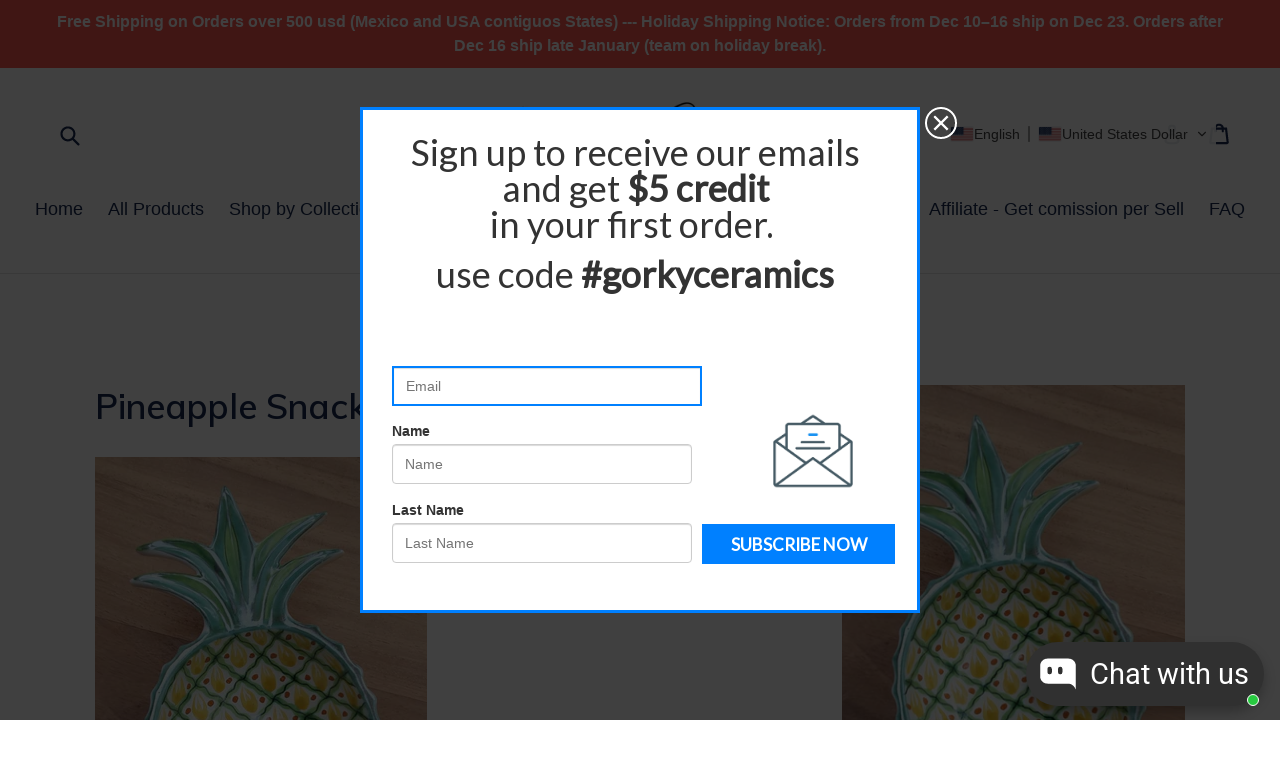

--- FILE ---
content_type: text/html; charset=utf-8
request_url: https://gorkygonzalez.com/products/mexican-plates-folk-art-hand-painted-pineapple-large-snack-bowl-9x5-green-black-colors
body_size: 49272
content:
<!--[if IE 9]> <html class="ie9 no-js" lang="en"> <![endif]-->
<!--[if (gt IE 9)|!(IE)]><!--> 
<!DOCTYPE html>
<html class="no-js" lang="en"> 
<head>
  <meta charset="utf-8">
  <meta http-equiv="X-UA-Compatible" content="IE=edge,chrome=1">         
  <meta NAME="AUTHOR" CONTENT="Gorky Gonzalez Ono">
  <meta name="keywords" content="mexican pottery, mexican ceramics, mexican pottery near me, plates, dinnerware, gifts, present, wedding, sinks, pottery store, wall art, tiles, talavera, mayolica, majolica, gorki, gonzales, la mexicana, rustic, made in mexico, ceramic dishes, decorative tiles, momday, gifts, amazon, handcrafts, handcrafted, handpainted, mexican gifts, foodsafe ceramic, tableware, art, mexican folk art, dishes, table setting, table decorations, mexican table,  mexican style, Table Top, tabledecor, rally mexico, workshop Gorky Gonzalez, FIC, Cervantino, Guanajuato, Estudiantina, Gorky ceramics, Ceramica Gorky, mexican decorations, talavera, majolica, pottery, handmade, handwheel, handthrown, mexican clay pots, flower vases, planters, mexican clay pottery, mexican designs, mexican patterns, vintage, clay, mugs, Mexican Art, Mexican handcrafts, Mexican Craft & Pottery, Talavera en Guanajuato, Dinner Plate, dinning plates, Cereal Bowl, Dish Sets, Majolica Guanajuato, visit guanajuato, custom made pottery, custom ceramic, wall lamp, Wall of Tiles, Ceramic Lamps, Christmas Ornaments,cowboy, texasstyle, texas, bird, deer, rabbit, flower, chickens, catrina, lady of guadalupe, halloween, dayofthedead, diadelosmuertos, tablesettingideas, tablesetup, cookingathome, countrydecor, californiastyle, countrystyle, farmhouse, interiordesign, interiordecor, blackandwhite, tequila, christmastree, christmasdecor, handmadegifts, greenhouse, housegreen, present, birthday, custom ceramics, custom gift, christening">        
  <meta name="viewport" content="width=device-width,initial-scale=1">
  <meta NAME="REPLY-TO" CONTENT="info@gorkypottery.com">
  <meta name="facebook-domain-verification" content="xqvuin2hpiqg1e44zmql5yxozii7df" />
  <meta name="facebook-domain-verification" content="aglpnka6hmks8o4drvuiknlcbd0s9q" />
  <meta name="p:domain_verify" content="9f8dec59bd34d4bb997f94eace3fea87"/>  
  <meta name="theme-color" content="#ff574f">  
  <link rel="canonical" href="https://gorkygonzalez.com/products/mexican-plates-folk-art-hand-painted-pineapple-large-snack-bowl-9x5-green-black-colors">

  
    <link rel="shortcut icon" href="//gorkygonzalez.com/cdn/shop/files/logatngo_c337bb1d-a766-484b-8c78-521af89d6bef_32x32.jpg?v=1613605748" type="image/png">
  

  
  <title>
    Pineapple Snack Bowls Multi-colors Mexican Ceramics Hand made Hand crafted
    
    
    
      &ndash; Gorky Gonzalez Store
    
  </title>
  
    <meta name="description" content="mexican ceramics handcrafts tableware tabledecor tabletop tablestting dadday home garden gifts mexicanculture momday grandmom gift interiordecor talavera majolica farmstyle ranchstyle foodsafe snack food">
  

  <!-- /snippets/social-meta-tags.liquid -->




<meta property="og:site_name" content="Gorky Gonzalez Store">
<meta property="og:url" content="https://gorkygonzalez.com/products/mexican-plates-folk-art-hand-painted-pineapple-large-snack-bowl-9x5-green-black-colors">
<meta property="og:title" content="Pineapple Snack Bowls MultiColors">
<meta property="og:type" content="product">
<meta property="og:description" content="mexican ceramics handcrafts tableware tabledecor tabletop tablestting dadday home garden gifts mexicanculture momday grandmom gift interiordecor talavera majolica farmstyle ranchstyle foodsafe snack food">

  <meta property="og:price:amount" content="23.00">
  <meta property="og:price:currency" content="USD">

<meta property="og:image" content="http://gorkygonzalez.com/cdn/shop/products/200317-26-01-mexican-plates-folk-art-hand-painted-pineapple-bowl_1200x1200.jpg?v=1585090133"><meta property="og:image" content="http://gorkygonzalez.com/cdn/shop/products/200317-26-02-mexican-plates-folk-art-hand-painted-pineapple-bowl_1200x1200.jpg?v=1585090133"><meta property="og:image" content="http://gorkygonzalez.com/cdn/shop/products/200317-22-01-mexican-plates-folk-art-hand-painted-pineapple-snack-bowl_8bfd15f1-f88a-4f0a-ae0c-b8c61b7be6b6_1200x1200.jpg?v=1615499652">
<meta property="og:image:secure_url" content="https://gorkygonzalez.com/cdn/shop/products/200317-26-01-mexican-plates-folk-art-hand-painted-pineapple-bowl_1200x1200.jpg?v=1585090133"><meta property="og:image:secure_url" content="https://gorkygonzalez.com/cdn/shop/products/200317-26-02-mexican-plates-folk-art-hand-painted-pineapple-bowl_1200x1200.jpg?v=1585090133"><meta property="og:image:secure_url" content="https://gorkygonzalez.com/cdn/shop/products/200317-22-01-mexican-plates-folk-art-hand-painted-pineapple-snack-bowl_8bfd15f1-f88a-4f0a-ae0c-b8c61b7be6b6_1200x1200.jpg?v=1615499652">


<meta name="twitter:card" content="summary_large_image">
<meta name="twitter:title" content="Pineapple Snack Bowls MultiColors">
<meta name="twitter:description" content="mexican ceramics handcrafts tableware tabledecor tabletop tablestting dadday home garden gifts mexicanculture momday grandmom gift interiordecor talavera majolica farmstyle ranchstyle foodsafe snack food">


  <link href="//gorkygonzalez.com/cdn/shop/t/1/assets/theme.scss.css?v=132568714815690165341700607250" rel="stylesheet" type="text/css" media="all" />
  

  

    <link href="//fonts.googleapis.com/css?family=Muli:600" rel="stylesheet" type="text/css" media="all" />
  


  
  <style amp-boilerplate>body{-webkit-animation:-amp-start 8s steps(1,end) 0s 1 normal both;-moz-animation:-amp-start 8s steps(1,end) 0s 1 normal both;-ms-animation:-amp-start 8s steps(1,end) 0s 1 normal both;animation:-amp-start 8s steps(1,end) 0s 1 normal both}@-webkit-keyframes -amp-start{from{visibility:hidden}to{visibility:visible}}@-moz-keyframes -amp-start{from{visibility:hidden}to{visibility:visible}}@-ms-keyframes -amp-start{from{visibility:hidden}to{visibility:visible}}@-o-keyframes -amp-start{from{visibility:hidden}to{visibility:visible}}@keyframes -amp-start{from{visibility:hidden}to{visibility:visible}}</style><noscript><style amp-boilerplate>body{-webkit-animation:none;-moz-animation:none;-ms-animation:none;animation:none}</style></noscript>
  <script async src="https://cdn.ampproject.org/v0.js"></script>
 
<!--   This area was rendered by Powerful Formbuilder App --> 
	
	
<!-- End Area -->
<!-- BEGIN app block: shopify://apps/uppromote-affiliate/blocks/customer-referral/64c32457-930d-4cb9-9641-e24c0d9cf1f4 --><link rel="preload" href="https://cdn.shopify.com/extensions/019be912-7856-7c1f-9705-c70a8c8d7a8b/app-109/assets/customer-referral.css" as="style" onload="this.onload=null;this.rel='stylesheet'">
<script>
  document.addEventListener("DOMContentLoaded", function () {
    const params = new URLSearchParams(window.location.search);
    if (params.has('sca_ref') || params.has('sca_crp')) {
      document.body.setAttribute('is-affiliate-link', '');
    }
  });
</script>


<!-- END app block --><!-- BEGIN app block: shopify://apps/transtore/blocks/switcher_embed_block/afeffe82-e563-4f78-90f4-f1e3d96286c3 --><script>
    (function(){
        function logChangesTS(mutations, observer) {
            let evaluateTS = document.evaluate('//*[text()[contains(.,"trans-money")]]',document,null,XPathResult.ORDERED_NODE_SNAPSHOT_TYPE,null);
            for (let iTS = 0; iTS < evaluateTS.snapshotLength; iTS++) {
                let elTS = evaluateTS.snapshotItem(iTS);
                let innerHtmlTS = elTS?.innerHTML ? elTS.innerHTML : "";
                if(innerHtmlTS && !["SCRIPT", "LINK", "STYLE", "NOSCRIPT"].includes(elTS.nodeName)){
                    elTS.innerHTML = innerHtmlTS.replaceAll("&lt;", "<").replaceAll("&gt;", ">");
                }
            }
        }
        const observerTS = new MutationObserver(logChangesTS);
        observerTS.observe(document.documentElement, { subtree : true, childList: true });
    })();

    window._transtoreStore = {
        ...(window._transtoreStore || {}),
        pageType: "product",
        cartType: '',
        currenciesEnabled: [],
        currency: {
            code: 'USD',
            symbol: '$',
            name: 'United States Dollar',
            active: 'USD',
            rate: ''
        },
        product: {
            id: '4558781087780',
        },
        moneyWithCurrencyFormat: "<span class=trans-money>${{amount}} USD</span>",
        moneyFormat: "<span class=trans-money>${{amount}} USD</span>",
        currencyCodeEnabled: '',
        shop: "gorkygonzalez.com",
        locale: "en",
        country: "US",
        designMode: false,
        theme: {},
        cdnHost: "",
        routes: { "root": "/" },
        market: {
            id: "1311309860",
            handle: "us"
        },
        enabledLocales: [{"shop_locale":{"locale":"en","enabled":true,"primary":true,"published":true}},{"shop_locale":{"locale":"fr","enabled":true,"primary":false,"published":true}},{"shop_locale":{"locale":"ja","enabled":true,"primary":false,"published":true}},{"shop_locale":{"locale":"es","enabled":true,"primary":false,"published":true}}],
    };
    
        _transtoreStore.currenciesEnabled.push("USD");
    
</script>

<!-- END app block --><!-- BEGIN app block: shopify://apps/uppromote-affiliate/blocks/message-bar/64c32457-930d-4cb9-9641-e24c0d9cf1f4 --><script type="application/json" id="uppromote-message-bar-setting" class="metafield-json">{"referral_enable":0,"referral_content":"You're shopping with {affiliate_name}!","referral_font":"Poppins","referral_font_size":14,"referral_text_color":"#ffffff","referral_background_color":"#338FB1","not_referral_enable":0,"not_referral_content":"Enjoy your time.","not_referral_font":"Poppins","not_referral_font_size":14,"not_referral_text_color":"#ffffff","not_referral_background_color":"#338FB1"}</script>

<style>
    body {
        transition: padding-top .2s;
    }
    .scaaf-message-bar {
        --primary-text-color: #ffffff;
        --secondary-text-color: #ffffff;
        --primary-bg-color: #338FB1;
        --secondary-bg-color: #338FB1;
        --primary-text-size: 14px;
        --secondary-text-size: 14px;
        text-align: center;
        display: block;
        width: 100%;
        padding: 10px;
        animation-duration: .5s;
        animation-name: fadeIn;
        position: absolute;
        top: 0;
        left: 0;
        width: 100%;
        z-index: 10;
    }

    .scaaf-message-bar-content {
        margin: 0;
        padding: 0;
    }

    .scaaf-message-bar[data-layout=referring] {
        background-color: var(--primary-bg-color);
        color: var(--primary-text-color);
        font-size: var(--primary-text-size);
    }

    .scaaf-message-bar[data-layout=direct] {
        background-color: var(--secondary-bg-color);
        color: var(--secondary-text-color);
        font-size: var(--secondary-text-size);
    }

</style>

<script type="text/javascript">
    (function() {
        let container, contentContainer
        const settingTag = document.querySelector('script#uppromote-message-bar-setting')

        if (!settingTag || !settingTag.textContent) {
            return
        }

        const setting = JSON.parse(settingTag.textContent)
        if (!setting.referral_enable) {
            return
        }

        const getCookie = (cName) => {
            let name = cName + '='
            let decodedCookie = decodeURIComponent(document.cookie)
            let ca = decodedCookie.split(';')
            for (let i = 0; i < ca.length; i++) {
                let c = ca[i]
                while (c.charAt(0) === ' ') {
                    c = c.substring(1)
                }
                if (c.indexOf(name) === 0) {
                    return c.substring(name.length, c.length)
                }
            }

            return null
        }

        function renderContainer() {
            container = document.createElement('div')
            container.classList.add('scaaf-message-bar')
            contentContainer = document.createElement('p')
            contentContainer.classList.add('scaaf-message-bar-content')
            container.append(contentContainer)
        }

        function calculateLayout() {
            const height = container.scrollHeight

            function onMouseMove() {
                document.body.style.paddingTop = `${height}px`
                document.body.removeEventListener('mousemove', onMouseMove)
                document.body.removeEventListener('touchstart', onMouseMove)
            }

            document.body.addEventListener('mousemove', onMouseMove)
            document.body.addEventListener('touchstart', onMouseMove)
        }

        renderContainer()

        function fillDirectContent() {
            if (!setting.not_referral_enable) {
                return
            }
            container.dataset.layout = 'direct'
            contentContainer.textContent = setting.not_referral_content
            document.body.prepend(container)
            calculateLayout()
        }

        function prepareForReferring() {
            contentContainer.textContent = 'Loading'
            contentContainer.style.visibility = 'hidden'
            document.body.prepend(container)
            calculateLayout()
        }

        function fillReferringContent(aff) {
            container.dataset.layout = 'referring'
            contentContainer.textContent = setting.referral_content
                .replaceAll('{affiliate_name}', aff.name)
                .replaceAll('{company}', aff.company)
                .replaceAll('{affiliate_firstname}', aff.first_name)
                .replaceAll('{personal_detail}', aff.personal_detail)
            contentContainer.style.visibility = 'visible'
        }

        function safeJsonParse (str) {
            if (!str) return null;
            try {
                return JSON.parse(str);
            } catch {
                return null;
            }
        }

        function renderFromCookie(affiliateID) {
            if (!affiliateID) {
                fillDirectContent()
                return
            }

            prepareForReferring()

            let info
            const raw = getCookie('_up_a_info')

            try {
                if (raw) {
                    info = safeJsonParse(raw)
                }
            } catch {
                console.warn('Affiliate info (_up_a_info) is invalid JSON', raw)
                fillDirectContent()
                return
            }

            if (!info) {
                fillDirectContent()
                return
            }

            const aff = {
                company: info.company || '',
                name: (info.first_name || '') + ' ' + (info.last_name || ''),
                first_name: info.first_name || '',
                personal_detail: getCookie('scaaf_pd') || ''
            }

            fillReferringContent(aff)
        }

        function paintMessageBar() {
            if (!document.body) {
                return requestAnimationFrame(paintMessageBar)
            }

            const urlParams = new URLSearchParams(window.location.search)
            const scaRef = urlParams.get("sca_ref")
            const urlAffiliateID = scaRef ? scaRef.split('.')[0] + '' : null
            const cookieAffiliateID = getCookie('up_uppromote_aid')
            const isReferralLink = !!scaRef

            if (!isReferralLink) {
                if (cookieAffiliateID) {
                    renderFromCookie(cookieAffiliateID)
                    return
                }
                fillDirectContent()
                return
            }

            if (cookieAffiliateID === urlAffiliateID) {
                renderFromCookie(cookieAffiliateID)
                return
            }

            const lastClick = Number(getCookie('up_uppromote_lc') || 0)
            const diffMinuteFromNow = (Date.now() - lastClick) / (60 * 1000)
            if (diffMinuteFromNow <= 1) {
                renderFromCookie(cookieAffiliateID)
                return
            }

            let waited = 0
            const MAX_WAIT = 5000
            const INTERVAL = 300

            const timer = setInterval(() => {
                const newCookieID = getCookie('up_uppromote_aid')
                const isStillThatAffiliate = newCookieID === urlAffiliateID
                const isReceived = localStorage.getItem('up_uppromote_received') === '1'
                let isLoadedAffiliateInfoDone = !!safeJsonParse(getCookie('_up_a_info'))

                if (isReceived && isStillThatAffiliate && isLoadedAffiliateInfoDone) {
                    clearInterval(timer)
                    renderFromCookie(newCookieID)
                    return
                }

                waited += INTERVAL
                if (waited >= MAX_WAIT) {
                    clearInterval(timer)
                    fillDirectContent()
                }
            }, INTERVAL)
        }

        requestAnimationFrame(paintMessageBar)
    })()
</script>


<!-- END app block --><!-- BEGIN app block: shopify://apps/uppromote-affiliate/blocks/core-script/64c32457-930d-4cb9-9641-e24c0d9cf1f4 --><!-- BEGIN app snippet: core-metafields-setting --><!--suppress ES6ConvertVarToLetConst -->
<script type="application/json" id="core-uppromote-settings">{"app_env":{"env":"production"},"message_bar_setting":{"referral_enable":0,"referral_content":"You're shopping with {affiliate_name}!","referral_font":"Poppins","referral_font_size":14,"referral_text_color":"#ffffff","referral_background_color":"#338FB1","not_referral_enable":0,"not_referral_content":"Enjoy your time.","not_referral_font":"Poppins","not_referral_font_size":14,"not_referral_text_color":"#ffffff","not_referral_background_color":"#338FB1"}}</script>
<script type="application/json" id="core-uppromote-cart">{"note":null,"attributes":{},"original_total_price":0,"total_price":0,"total_discount":0,"total_weight":0.0,"item_count":0,"items":[],"requires_shipping":false,"currency":"USD","items_subtotal_price":0,"cart_level_discount_applications":[],"checkout_charge_amount":0}</script>
<script id="core-uppromote-quick-store-tracking-vars">
    function getDocumentContext(){const{href:a,hash:b,host:c,hostname:d,origin:e,pathname:f,port:g,protocol:h,search:i}=window.location,j=document.referrer,k=document.characterSet,l=document.title;return{location:{href:a,hash:b,host:c,hostname:d,origin:e,pathname:f,port:g,protocol:h,search:i},referrer:j||document.location.href,characterSet:k,title:l}}function getNavigatorContext(){const{language:a,cookieEnabled:b,languages:c,userAgent:d}=navigator;return{language:a,cookieEnabled:b,languages:c,userAgent:d}}function getWindowContext(){const{innerHeight:a,innerWidth:b,outerHeight:c,outerWidth:d,origin:e,screen:{height:j,width:k},screenX:f,screenY:g,scrollX:h,scrollY:i}=window;return{innerHeight:a,innerWidth:b,outerHeight:c,outerWidth:d,origin:e,screen:{screenHeight:j,screenWidth:k},screenX:f,screenY:g,scrollX:h,scrollY:i,location:getDocumentContext().location}}function getContext(){return{document:getDocumentContext(),navigator:getNavigatorContext(),window:getWindowContext()}}
    if (window.location.href.includes('?sca_ref=')) {
        localStorage.setItem('__up_lastViewedPageContext', JSON.stringify({
            context: getContext(),
            timestamp: new Date().toISOString(),
        }))
    }
</script>

<script id="core-uppromote-setting-booster">
    var UpPromoteCoreSettings = JSON.parse(document.getElementById('core-uppromote-settings').textContent)
    UpPromoteCoreSettings.currentCart = JSON.parse(document.getElementById('core-uppromote-cart')?.textContent || '{}')
    const idToClean = ['core-uppromote-settings', 'core-uppromote-cart', 'core-uppromote-setting-booster', 'core-uppromote-quick-store-tracking-vars']
    idToClean.forEach(id => {
        document.getElementById(id)?.remove()
    })
</script>
<!-- END app snippet -->


<!-- END app block --><script src="https://cdn.shopify.com/extensions/019be912-7856-7c1f-9705-c70a8c8d7a8b/app-109/assets/customer-referral.js" type="text/javascript" defer="defer"></script>
<script src="https://cdn.shopify.com/extensions/019bca1b-e572-7c5b-aa02-883603694f1a/ts-ext-404/assets/transtore.js" type="text/javascript" defer="defer"></script>
<link href="https://cdn.shopify.com/extensions/019bca1b-e572-7c5b-aa02-883603694f1a/ts-ext-404/assets/transtore.css" rel="stylesheet" type="text/css" media="all">
<script src="https://cdn.shopify.com/extensions/019b115a-1509-7ab8-96f0-cd3415073d07/smps-product-question-answer-38/assets/faq-page.js" type="text/javascript" defer="defer"></script>
<link href="https://cdn.shopify.com/extensions/019b115a-1509-7ab8-96f0-cd3415073d07/smps-product-question-answer-38/assets/faq-style.css" rel="stylesheet" type="text/css" media="all">
<link href="https://cdn.shopify.com/extensions/019b115a-1509-7ab8-96f0-cd3415073d07/smps-product-question-answer-38/assets/sqa-extension.css" rel="stylesheet" type="text/css" media="all">
<script src="https://cdn.shopify.com/extensions/019be912-7856-7c1f-9705-c70a8c8d7a8b/app-109/assets/core.min.js" type="text/javascript" defer="defer"></script>
<script src="https://cdn.shopify.com/extensions/019be8d6-4189-7b1e-bb65-a7027faa5894/avada-app-148/assets/chatty.js" type="text/javascript" defer="defer"></script>
<link href="https://monorail-edge.shopifysvc.com" rel="dns-prefetch">
<script>(function(){if ("sendBeacon" in navigator && "performance" in window) {try {var session_token_from_headers = performance.getEntriesByType('navigation')[0].serverTiming.find(x => x.name == '_s').description;} catch {var session_token_from_headers = undefined;}var session_cookie_matches = document.cookie.match(/_shopify_s=([^;]*)/);var session_token_from_cookie = session_cookie_matches && session_cookie_matches.length === 2 ? session_cookie_matches[1] : "";var session_token = session_token_from_headers || session_token_from_cookie || "";function handle_abandonment_event(e) {var entries = performance.getEntries().filter(function(entry) {return /monorail-edge.shopifysvc.com/.test(entry.name);});if (!window.abandonment_tracked && entries.length === 0) {window.abandonment_tracked = true;var currentMs = Date.now();var navigation_start = performance.timing.navigationStart;var payload = {shop_id: 26575836,url: window.location.href,navigation_start,duration: currentMs - navigation_start,session_token,page_type: "product"};window.navigator.sendBeacon("https://monorail-edge.shopifysvc.com/v1/produce", JSON.stringify({schema_id: "online_store_buyer_site_abandonment/1.1",payload: payload,metadata: {event_created_at_ms: currentMs,event_sent_at_ms: currentMs}}));}}window.addEventListener('pagehide', handle_abandonment_event);}}());</script>
<script id="web-pixels-manager-setup">(function e(e,d,r,n,o){if(void 0===o&&(o={}),!Boolean(null===(a=null===(i=window.Shopify)||void 0===i?void 0:i.analytics)||void 0===a?void 0:a.replayQueue)){var i,a;window.Shopify=window.Shopify||{};var t=window.Shopify;t.analytics=t.analytics||{};var s=t.analytics;s.replayQueue=[],s.publish=function(e,d,r){return s.replayQueue.push([e,d,r]),!0};try{self.performance.mark("wpm:start")}catch(e){}var l=function(){var e={modern:/Edge?\/(1{2}[4-9]|1[2-9]\d|[2-9]\d{2}|\d{4,})\.\d+(\.\d+|)|Firefox\/(1{2}[4-9]|1[2-9]\d|[2-9]\d{2}|\d{4,})\.\d+(\.\d+|)|Chrom(ium|e)\/(9{2}|\d{3,})\.\d+(\.\d+|)|(Maci|X1{2}).+ Version\/(15\.\d+|(1[6-9]|[2-9]\d|\d{3,})\.\d+)([,.]\d+|)( \(\w+\)|)( Mobile\/\w+|) Safari\/|Chrome.+OPR\/(9{2}|\d{3,})\.\d+\.\d+|(CPU[ +]OS|iPhone[ +]OS|CPU[ +]iPhone|CPU IPhone OS|CPU iPad OS)[ +]+(15[._]\d+|(1[6-9]|[2-9]\d|\d{3,})[._]\d+)([._]\d+|)|Android:?[ /-](13[3-9]|1[4-9]\d|[2-9]\d{2}|\d{4,})(\.\d+|)(\.\d+|)|Android.+Firefox\/(13[5-9]|1[4-9]\d|[2-9]\d{2}|\d{4,})\.\d+(\.\d+|)|Android.+Chrom(ium|e)\/(13[3-9]|1[4-9]\d|[2-9]\d{2}|\d{4,})\.\d+(\.\d+|)|SamsungBrowser\/([2-9]\d|\d{3,})\.\d+/,legacy:/Edge?\/(1[6-9]|[2-9]\d|\d{3,})\.\d+(\.\d+|)|Firefox\/(5[4-9]|[6-9]\d|\d{3,})\.\d+(\.\d+|)|Chrom(ium|e)\/(5[1-9]|[6-9]\d|\d{3,})\.\d+(\.\d+|)([\d.]+$|.*Safari\/(?![\d.]+ Edge\/[\d.]+$))|(Maci|X1{2}).+ Version\/(10\.\d+|(1[1-9]|[2-9]\d|\d{3,})\.\d+)([,.]\d+|)( \(\w+\)|)( Mobile\/\w+|) Safari\/|Chrome.+OPR\/(3[89]|[4-9]\d|\d{3,})\.\d+\.\d+|(CPU[ +]OS|iPhone[ +]OS|CPU[ +]iPhone|CPU IPhone OS|CPU iPad OS)[ +]+(10[._]\d+|(1[1-9]|[2-9]\d|\d{3,})[._]\d+)([._]\d+|)|Android:?[ /-](13[3-9]|1[4-9]\d|[2-9]\d{2}|\d{4,})(\.\d+|)(\.\d+|)|Mobile Safari.+OPR\/([89]\d|\d{3,})\.\d+\.\d+|Android.+Firefox\/(13[5-9]|1[4-9]\d|[2-9]\d{2}|\d{4,})\.\d+(\.\d+|)|Android.+Chrom(ium|e)\/(13[3-9]|1[4-9]\d|[2-9]\d{2}|\d{4,})\.\d+(\.\d+|)|Android.+(UC? ?Browser|UCWEB|U3)[ /]?(15\.([5-9]|\d{2,})|(1[6-9]|[2-9]\d|\d{3,})\.\d+)\.\d+|SamsungBrowser\/(5\.\d+|([6-9]|\d{2,})\.\d+)|Android.+MQ{2}Browser\/(14(\.(9|\d{2,})|)|(1[5-9]|[2-9]\d|\d{3,})(\.\d+|))(\.\d+|)|K[Aa][Ii]OS\/(3\.\d+|([4-9]|\d{2,})\.\d+)(\.\d+|)/},d=e.modern,r=e.legacy,n=navigator.userAgent;return n.match(d)?"modern":n.match(r)?"legacy":"unknown"}(),u="modern"===l?"modern":"legacy",c=(null!=n?n:{modern:"",legacy:""})[u],f=function(e){return[e.baseUrl,"/wpm","/b",e.hashVersion,"modern"===e.buildTarget?"m":"l",".js"].join("")}({baseUrl:d,hashVersion:r,buildTarget:u}),m=function(e){var d=e.version,r=e.bundleTarget,n=e.surface,o=e.pageUrl,i=e.monorailEndpoint;return{emit:function(e){var a=e.status,t=e.errorMsg,s=(new Date).getTime(),l=JSON.stringify({metadata:{event_sent_at_ms:s},events:[{schema_id:"web_pixels_manager_load/3.1",payload:{version:d,bundle_target:r,page_url:o,status:a,surface:n,error_msg:t},metadata:{event_created_at_ms:s}}]});if(!i)return console&&console.warn&&console.warn("[Web Pixels Manager] No Monorail endpoint provided, skipping logging."),!1;try{return self.navigator.sendBeacon.bind(self.navigator)(i,l)}catch(e){}var u=new XMLHttpRequest;try{return u.open("POST",i,!0),u.setRequestHeader("Content-Type","text/plain"),u.send(l),!0}catch(e){return console&&console.warn&&console.warn("[Web Pixels Manager] Got an unhandled error while logging to Monorail."),!1}}}}({version:r,bundleTarget:l,surface:e.surface,pageUrl:self.location.href,monorailEndpoint:e.monorailEndpoint});try{o.browserTarget=l,function(e){var d=e.src,r=e.async,n=void 0===r||r,o=e.onload,i=e.onerror,a=e.sri,t=e.scriptDataAttributes,s=void 0===t?{}:t,l=document.createElement("script"),u=document.querySelector("head"),c=document.querySelector("body");if(l.async=n,l.src=d,a&&(l.integrity=a,l.crossOrigin="anonymous"),s)for(var f in s)if(Object.prototype.hasOwnProperty.call(s,f))try{l.dataset[f]=s[f]}catch(e){}if(o&&l.addEventListener("load",o),i&&l.addEventListener("error",i),u)u.appendChild(l);else{if(!c)throw new Error("Did not find a head or body element to append the script");c.appendChild(l)}}({src:f,async:!0,onload:function(){if(!function(){var e,d;return Boolean(null===(d=null===(e=window.Shopify)||void 0===e?void 0:e.analytics)||void 0===d?void 0:d.initialized)}()){var d=window.webPixelsManager.init(e)||void 0;if(d){var r=window.Shopify.analytics;r.replayQueue.forEach((function(e){var r=e[0],n=e[1],o=e[2];d.publishCustomEvent(r,n,o)})),r.replayQueue=[],r.publish=d.publishCustomEvent,r.visitor=d.visitor,r.initialized=!0}}},onerror:function(){return m.emit({status:"failed",errorMsg:"".concat(f," has failed to load")})},sri:function(e){var d=/^sha384-[A-Za-z0-9+/=]+$/;return"string"==typeof e&&d.test(e)}(c)?c:"",scriptDataAttributes:o}),m.emit({status:"loading"})}catch(e){m.emit({status:"failed",errorMsg:(null==e?void 0:e.message)||"Unknown error"})}}})({shopId: 26575836,storefrontBaseUrl: "https://gorkygonzalez.com",extensionsBaseUrl: "https://extensions.shopifycdn.com/cdn/shopifycloud/web-pixels-manager",monorailEndpoint: "https://monorail-edge.shopifysvc.com/unstable/produce_batch",surface: "storefront-renderer",enabledBetaFlags: ["2dca8a86"],webPixelsConfigList: [{"id":"1288896805","configuration":"{\"shopId\":\"AOAdVepKiP9Rgx37WAsd\",\"description\":\"Chatty conversion tracking pixel\"}","eventPayloadVersion":"v1","runtimeContext":"STRICT","scriptVersion":"495734445401ff237ce7db6e1f13438c","type":"APP","apiClientId":6641085,"privacyPurposes":["ANALYTICS"],"dataSharingAdjustments":{"protectedCustomerApprovalScopes":["read_customer_address","read_customer_email","read_customer_name","read_customer_personal_data","read_customer_phone"]}},{"id":"837583141","configuration":"{\"config\":\"{\\\"pixel_id\\\":\\\"G-T1BRMMYJGG\\\",\\\"google_tag_ids\\\":[\\\"G-T1BRMMYJGG\\\",\\\"AW-986573980\\\",\\\"GT-NBJ7BC9\\\"],\\\"target_country\\\":\\\"US\\\",\\\"gtag_events\\\":[{\\\"type\\\":\\\"search\\\",\\\"action_label\\\":[\\\"G-T1BRMMYJGG\\\",\\\"AW-986573980\\\/kNMOCLXY3c8BEJzZt9YD\\\"]},{\\\"type\\\":\\\"begin_checkout\\\",\\\"action_label\\\":[\\\"G-T1BRMMYJGG\\\",\\\"AW-986573980\\\/Bj1gCLLY3c8BEJzZt9YD\\\"]},{\\\"type\\\":\\\"view_item\\\",\\\"action_label\\\":[\\\"G-T1BRMMYJGG\\\",\\\"AW-986573980\\\/vbaECKzY3c8BEJzZt9YD\\\",\\\"MC-WWXP3TE9BL\\\"]},{\\\"type\\\":\\\"purchase\\\",\\\"action_label\\\":[\\\"G-T1BRMMYJGG\\\",\\\"AW-986573980\\\/ZEpUCKnY3c8BEJzZt9YD\\\",\\\"MC-WWXP3TE9BL\\\"]},{\\\"type\\\":\\\"page_view\\\",\\\"action_label\\\":[\\\"G-T1BRMMYJGG\\\",\\\"AW-986573980\\\/ccx7CK7X3c8BEJzZt9YD\\\",\\\"MC-WWXP3TE9BL\\\"]},{\\\"type\\\":\\\"add_payment_info\\\",\\\"action_label\\\":[\\\"G-T1BRMMYJGG\\\",\\\"AW-986573980\\\/g8bvCLjY3c8BEJzZt9YD\\\"]},{\\\"type\\\":\\\"add_to_cart\\\",\\\"action_label\\\":[\\\"G-T1BRMMYJGG\\\",\\\"AW-986573980\\\/LAEyCK_Y3c8BEJzZt9YD\\\"]}],\\\"enable_monitoring_mode\\\":false}\"}","eventPayloadVersion":"v1","runtimeContext":"OPEN","scriptVersion":"b2a88bafab3e21179ed38636efcd8a93","type":"APP","apiClientId":1780363,"privacyPurposes":[],"dataSharingAdjustments":{"protectedCustomerApprovalScopes":["read_customer_address","read_customer_email","read_customer_name","read_customer_personal_data","read_customer_phone"]}},{"id":"552632613","configuration":"{\"subdomain\": \"gorkygonzalezstore\"}","eventPayloadVersion":"v1","runtimeContext":"STRICT","scriptVersion":"69e1bed23f1568abe06fb9d113379033","type":"APP","apiClientId":1615517,"privacyPurposes":["ANALYTICS","MARKETING","SALE_OF_DATA"],"dataSharingAdjustments":{"protectedCustomerApprovalScopes":["read_customer_address","read_customer_email","read_customer_name","read_customer_personal_data","read_customer_phone"]}},{"id":"485589285","configuration":"{\"shopId\":\"149432\",\"env\":\"production\",\"metaData\":\"[]\"}","eventPayloadVersion":"v1","runtimeContext":"STRICT","scriptVersion":"c5d4d7bbb4a4a4292a8a7b5334af7e3d","type":"APP","apiClientId":2773553,"privacyPurposes":[],"dataSharingAdjustments":{"protectedCustomerApprovalScopes":["read_customer_address","read_customer_email","read_customer_name","read_customer_personal_data","read_customer_phone"]}},{"id":"278921509","configuration":"{\"pixel_id\":\"2847028152288205\",\"pixel_type\":\"facebook_pixel\",\"metaapp_system_user_token\":\"-\"}","eventPayloadVersion":"v1","runtimeContext":"OPEN","scriptVersion":"ca16bc87fe92b6042fbaa3acc2fbdaa6","type":"APP","apiClientId":2329312,"privacyPurposes":["ANALYTICS","MARKETING","SALE_OF_DATA"],"dataSharingAdjustments":{"protectedCustomerApprovalScopes":["read_customer_address","read_customer_email","read_customer_name","read_customer_personal_data","read_customer_phone"]}},{"id":"185336101","configuration":"{\"tagID\":\"2612954212340\"}","eventPayloadVersion":"v1","runtimeContext":"STRICT","scriptVersion":"18031546ee651571ed29edbe71a3550b","type":"APP","apiClientId":3009811,"privacyPurposes":["ANALYTICS","MARKETING","SALE_OF_DATA"],"dataSharingAdjustments":{"protectedCustomerApprovalScopes":["read_customer_address","read_customer_email","read_customer_name","read_customer_personal_data","read_customer_phone"]}},{"id":"136315173","eventPayloadVersion":"v1","runtimeContext":"LAX","scriptVersion":"1","type":"CUSTOM","privacyPurposes":["ANALYTICS","MARKETING","PREFERENCES"],"name":"Meta pixel (migrated)"},{"id":"shopify-app-pixel","configuration":"{}","eventPayloadVersion":"v1","runtimeContext":"STRICT","scriptVersion":"0450","apiClientId":"shopify-pixel","type":"APP","privacyPurposes":["ANALYTICS","MARKETING"]},{"id":"shopify-custom-pixel","eventPayloadVersion":"v1","runtimeContext":"LAX","scriptVersion":"0450","apiClientId":"shopify-pixel","type":"CUSTOM","privacyPurposes":["ANALYTICS","MARKETING"]}],isMerchantRequest: false,initData: {"shop":{"name":"Gorky Gonzalez Store","paymentSettings":{"currencyCode":"USD"},"myshopifyDomain":"gorkygonzalezstore.myshopify.com","countryCode":"MX","storefrontUrl":"https:\/\/gorkygonzalez.com"},"customer":null,"cart":null,"checkout":null,"productVariants":[{"price":{"amount":29.0,"currencyCode":"USD"},"product":{"title":"Pineapple Snack Bowls MultiColors","vendor":"Gorky Gonzalez Store","id":"4558781087780","untranslatedTitle":"Pineapple Snack Bowls MultiColors","url":"\/products\/mexican-plates-folk-art-hand-painted-pineapple-large-snack-bowl-9x5-green-black-colors","type":"Snacks"},"id":"39269927026724","image":{"src":"\/\/gorkygonzalez.com\/cdn\/shop\/products\/200317-26-01-mexican-plates-folk-art-hand-painted-pineapple-bowl.jpg?v=1585090133"},"sku":"210311-90","title":"Large - 4.9\" W x 9.1\" L x 1.8\" H","untranslatedTitle":"Large - 4.9\" W x 9.1\" L x 1.8\" H"},{"price":{"amount":23.0,"currencyCode":"USD"},"product":{"title":"Pineapple Snack Bowls MultiColors","vendor":"Gorky Gonzalez Store","id":"4558781087780","untranslatedTitle":"Pineapple Snack Bowls MultiColors","url":"\/products\/mexican-plates-folk-art-hand-painted-pineapple-large-snack-bowl-9x5-green-black-colors","type":"Snacks"},"id":"39269927059492","image":{"src":"\/\/gorkygonzalez.com\/cdn\/shop\/products\/200317-26-01-mexican-plates-folk-art-hand-painted-pineapple-bowl.jpg?v=1585090133"},"sku":"210311-91","title":"Small - 3.5\" W x 6.7\" L x 1.8\" H","untranslatedTitle":"Small - 3.5\" W x 6.7\" L x 1.8\" H"}],"purchasingCompany":null},},"https://gorkygonzalez.com/cdn","fcfee988w5aeb613cpc8e4bc33m6693e112",{"modern":"","legacy":""},{"shopId":"26575836","storefrontBaseUrl":"https:\/\/gorkygonzalez.com","extensionBaseUrl":"https:\/\/extensions.shopifycdn.com\/cdn\/shopifycloud\/web-pixels-manager","surface":"storefront-renderer","enabledBetaFlags":"[\"2dca8a86\"]","isMerchantRequest":"false","hashVersion":"fcfee988w5aeb613cpc8e4bc33m6693e112","publish":"custom","events":"[[\"page_viewed\",{}],[\"product_viewed\",{\"productVariant\":{\"price\":{\"amount\":29.0,\"currencyCode\":\"USD\"},\"product\":{\"title\":\"Pineapple Snack Bowls MultiColors\",\"vendor\":\"Gorky Gonzalez Store\",\"id\":\"4558781087780\",\"untranslatedTitle\":\"Pineapple Snack Bowls MultiColors\",\"url\":\"\/products\/mexican-plates-folk-art-hand-painted-pineapple-large-snack-bowl-9x5-green-black-colors\",\"type\":\"Snacks\"},\"id\":\"39269927026724\",\"image\":{\"src\":\"\/\/gorkygonzalez.com\/cdn\/shop\/products\/200317-26-01-mexican-plates-folk-art-hand-painted-pineapple-bowl.jpg?v=1585090133\"},\"sku\":\"210311-90\",\"title\":\"Large - 4.9\\\" W x 9.1\\\" L x 1.8\\\" H\",\"untranslatedTitle\":\"Large - 4.9\\\" W x 9.1\\\" L x 1.8\\\" H\"}}]]"});</script><script>
  window.ShopifyAnalytics = window.ShopifyAnalytics || {};
  window.ShopifyAnalytics.meta = window.ShopifyAnalytics.meta || {};
  window.ShopifyAnalytics.meta.currency = 'USD';
  var meta = {"product":{"id":4558781087780,"gid":"gid:\/\/shopify\/Product\/4558781087780","vendor":"Gorky Gonzalez Store","type":"Snacks","handle":"mexican-plates-folk-art-hand-painted-pineapple-large-snack-bowl-9x5-green-black-colors","variants":[{"id":39269927026724,"price":2900,"name":"Pineapple Snack Bowls MultiColors - Large - 4.9\" W x 9.1\" L x 1.8\" H","public_title":"Large - 4.9\" W x 9.1\" L x 1.8\" H","sku":"210311-90"},{"id":39269927059492,"price":2300,"name":"Pineapple Snack Bowls MultiColors - Small - 3.5\" W x 6.7\" L x 1.8\" H","public_title":"Small - 3.5\" W x 6.7\" L x 1.8\" H","sku":"210311-91"}],"remote":false},"page":{"pageType":"product","resourceType":"product","resourceId":4558781087780,"requestId":"9aa2a37d-6190-4961-a08a-2c70d453fca6-1769313729"}};
  for (var attr in meta) {
    window.ShopifyAnalytics.meta[attr] = meta[attr];
  }
</script>
<script class="analytics">
  (function () {
    var customDocumentWrite = function(content) {
      var jquery = null;

      if (window.jQuery) {
        jquery = window.jQuery;
      } else if (window.Checkout && window.Checkout.$) {
        jquery = window.Checkout.$;
      }

      if (jquery) {
        jquery('body').append(content);
      }
    };

    var hasLoggedConversion = function(token) {
      if (token) {
        return document.cookie.indexOf('loggedConversion=' + token) !== -1;
      }
      return false;
    }

    var setCookieIfConversion = function(token) {
      if (token) {
        var twoMonthsFromNow = new Date(Date.now());
        twoMonthsFromNow.setMonth(twoMonthsFromNow.getMonth() + 2);

        document.cookie = 'loggedConversion=' + token + '; expires=' + twoMonthsFromNow;
      }
    }

    var trekkie = window.ShopifyAnalytics.lib = window.trekkie = window.trekkie || [];
    if (trekkie.integrations) {
      return;
    }
    trekkie.methods = [
      'identify',
      'page',
      'ready',
      'track',
      'trackForm',
      'trackLink'
    ];
    trekkie.factory = function(method) {
      return function() {
        var args = Array.prototype.slice.call(arguments);
        args.unshift(method);
        trekkie.push(args);
        return trekkie;
      };
    };
    for (var i = 0; i < trekkie.methods.length; i++) {
      var key = trekkie.methods[i];
      trekkie[key] = trekkie.factory(key);
    }
    trekkie.load = function(config) {
      trekkie.config = config || {};
      trekkie.config.initialDocumentCookie = document.cookie;
      var first = document.getElementsByTagName('script')[0];
      var script = document.createElement('script');
      script.type = 'text/javascript';
      script.onerror = function(e) {
        var scriptFallback = document.createElement('script');
        scriptFallback.type = 'text/javascript';
        scriptFallback.onerror = function(error) {
                var Monorail = {
      produce: function produce(monorailDomain, schemaId, payload) {
        var currentMs = new Date().getTime();
        var event = {
          schema_id: schemaId,
          payload: payload,
          metadata: {
            event_created_at_ms: currentMs,
            event_sent_at_ms: currentMs
          }
        };
        return Monorail.sendRequest("https://" + monorailDomain + "/v1/produce", JSON.stringify(event));
      },
      sendRequest: function sendRequest(endpointUrl, payload) {
        // Try the sendBeacon API
        if (window && window.navigator && typeof window.navigator.sendBeacon === 'function' && typeof window.Blob === 'function' && !Monorail.isIos12()) {
          var blobData = new window.Blob([payload], {
            type: 'text/plain'
          });

          if (window.navigator.sendBeacon(endpointUrl, blobData)) {
            return true;
          } // sendBeacon was not successful

        } // XHR beacon

        var xhr = new XMLHttpRequest();

        try {
          xhr.open('POST', endpointUrl);
          xhr.setRequestHeader('Content-Type', 'text/plain');
          xhr.send(payload);
        } catch (e) {
          console.log(e);
        }

        return false;
      },
      isIos12: function isIos12() {
        return window.navigator.userAgent.lastIndexOf('iPhone; CPU iPhone OS 12_') !== -1 || window.navigator.userAgent.lastIndexOf('iPad; CPU OS 12_') !== -1;
      }
    };
    Monorail.produce('monorail-edge.shopifysvc.com',
      'trekkie_storefront_load_errors/1.1',
      {shop_id: 26575836,
      theme_id: 16319512618,
      app_name: "storefront",
      context_url: window.location.href,
      source_url: "//gorkygonzalez.com/cdn/s/trekkie.storefront.8d95595f799fbf7e1d32231b9a28fd43b70c67d3.min.js"});

        };
        scriptFallback.async = true;
        scriptFallback.src = '//gorkygonzalez.com/cdn/s/trekkie.storefront.8d95595f799fbf7e1d32231b9a28fd43b70c67d3.min.js';
        first.parentNode.insertBefore(scriptFallback, first);
      };
      script.async = true;
      script.src = '//gorkygonzalez.com/cdn/s/trekkie.storefront.8d95595f799fbf7e1d32231b9a28fd43b70c67d3.min.js';
      first.parentNode.insertBefore(script, first);
    };
    trekkie.load(
      {"Trekkie":{"appName":"storefront","development":false,"defaultAttributes":{"shopId":26575836,"isMerchantRequest":null,"themeId":16319512618,"themeCityHash":"10382290626281012104","contentLanguage":"en","currency":"USD","eventMetadataId":"427c1fa7-a8a8-424c-bef7-a002c2742e86"},"isServerSideCookieWritingEnabled":true,"monorailRegion":"shop_domain","enabledBetaFlags":["65f19447"]},"Session Attribution":{},"S2S":{"facebookCapiEnabled":true,"source":"trekkie-storefront-renderer","apiClientId":580111}}
    );

    var loaded = false;
    trekkie.ready(function() {
      if (loaded) return;
      loaded = true;

      window.ShopifyAnalytics.lib = window.trekkie;

      var originalDocumentWrite = document.write;
      document.write = customDocumentWrite;
      try { window.ShopifyAnalytics.merchantGoogleAnalytics.call(this); } catch(error) {};
      document.write = originalDocumentWrite;

      window.ShopifyAnalytics.lib.page(null,{"pageType":"product","resourceType":"product","resourceId":4558781087780,"requestId":"9aa2a37d-6190-4961-a08a-2c70d453fca6-1769313729","shopifyEmitted":true});

      var match = window.location.pathname.match(/checkouts\/(.+)\/(thank_you|post_purchase)/)
      var token = match? match[1]: undefined;
      if (!hasLoggedConversion(token)) {
        setCookieIfConversion(token);
        window.ShopifyAnalytics.lib.track("Viewed Product",{"currency":"USD","variantId":39269927026724,"productId":4558781087780,"productGid":"gid:\/\/shopify\/Product\/4558781087780","name":"Pineapple Snack Bowls MultiColors - Large - 4.9\" W x 9.1\" L x 1.8\" H","price":"29.00","sku":"210311-90","brand":"Gorky Gonzalez Store","variant":"Large - 4.9\" W x 9.1\" L x 1.8\" H","category":"Snacks","nonInteraction":true,"remote":false},undefined,undefined,{"shopifyEmitted":true});
      window.ShopifyAnalytics.lib.track("monorail:\/\/trekkie_storefront_viewed_product\/1.1",{"currency":"USD","variantId":39269927026724,"productId":4558781087780,"productGid":"gid:\/\/shopify\/Product\/4558781087780","name":"Pineapple Snack Bowls MultiColors - Large - 4.9\" W x 9.1\" L x 1.8\" H","price":"29.00","sku":"210311-90","brand":"Gorky Gonzalez Store","variant":"Large - 4.9\" W x 9.1\" L x 1.8\" H","category":"Snacks","nonInteraction":true,"remote":false,"referer":"https:\/\/gorkygonzalez.com\/products\/mexican-plates-folk-art-hand-painted-pineapple-large-snack-bowl-9x5-green-black-colors"});
      }
    });


        var eventsListenerScript = document.createElement('script');
        eventsListenerScript.async = true;
        eventsListenerScript.src = "//gorkygonzalez.com/cdn/shopifycloud/storefront/assets/shop_events_listener-3da45d37.js";
        document.getElementsByTagName('head')[0].appendChild(eventsListenerScript);

})();</script>
  <script>
  if (!window.ga || (window.ga && typeof window.ga !== 'function')) {
    window.ga = function ga() {
      (window.ga.q = window.ga.q || []).push(arguments);
      if (window.Shopify && window.Shopify.analytics && typeof window.Shopify.analytics.publish === 'function') {
        window.Shopify.analytics.publish("ga_stub_called", {}, {sendTo: "google_osp_migration"});
      }
      console.error("Shopify's Google Analytics stub called with:", Array.from(arguments), "\nSee https://help.shopify.com/manual/promoting-marketing/pixels/pixel-migration#google for more information.");
    };
    if (window.Shopify && window.Shopify.analytics && typeof window.Shopify.analytics.publish === 'function') {
      window.Shopify.analytics.publish("ga_stub_initialized", {}, {sendTo: "google_osp_migration"});
    }
  }
</script>
<script
  defer
  src="https://gorkygonzalez.com/cdn/shopifycloud/perf-kit/shopify-perf-kit-3.0.4.min.js"
  data-application="storefront-renderer"
  data-shop-id="26575836"
  data-render-region="gcp-us-east1"
  data-page-type="product"
  data-theme-instance-id="16319512618"
  data-theme-name="Debut"
  data-theme-version="1.9.1"
  data-monorail-region="shop_domain"
  data-resource-timing-sampling-rate="10"
  data-shs="true"
  data-shs-beacon="true"
  data-shs-export-with-fetch="true"
  data-shs-logs-sample-rate="1"
  data-shs-beacon-endpoint="https://gorkygonzalez.com/api/collect"
></script>
</head>
<body class="template-product">	
  <a class="in-page-link visually-hidden skip-link" href="#MainContent">Skip to content</a>  
  <div id="SearchDrawer" class="search-bar drawer drawer--top">
    <div class="search-bar__table">            
      <div class="search-bar__table-cell search-bar__form-wrapper">
        <form class="search search-bar__form" action="/search" method="get" role="search">
          <button class="search-bar__submit search__submit btn--link" type="submit">
            <svg aria-hidden="true" focusable="false" role="presentation" class="icon icon-search" viewBox="0 0 37 40"><path d="M35.6 36l-9.8-9.8c4.1-5.4 3.6-13.2-1.3-18.1-5.4-5.4-14.2-5.4-19.7 0-5.4 5.4-5.4 14.2 0 19.7 2.6 2.6 6.1 4.1 9.8 4.1 3 0 5.9-1 8.3-2.8l9.8 9.8c.4.4.9.6 1.4.6s1-.2 1.4-.6c.9-.9.9-2.1.1-2.9zm-20.9-8.2c-2.6 0-5.1-1-7-2.9-3.9-3.9-3.9-10.1 0-14C9.6 9 12.2 8 14.7 8s5.1 1 7 2.9c3.9 3.9 3.9 10.1 0 14-1.9 1.9-4.4 2.9-7 2.9z"/></svg>
            <span class="icon__fallback-text">Submit</span>
          </button>
          <input class="search__input search-bar__input" type="search" name="q" value="" placeholder="Search" aria-label="Search">
        </form>
      </div>
      <div class="search-bar__table-cell text-right">
        <button type="button" class="btn--link search-bar__close js-drawer-close">
          <svg aria-hidden="true" focusable="false" role="presentation" class="icon icon-close" viewBox="0 0 37 40"><path d="M21.3 23l11-11c.8-.8.8-2 0-2.8-.8-.8-2-.8-2.8 0l-11 11-11-11c-.8-.8-2-.8-2.8 0-.8.8-.8 2 0 2.8l11 11-11 11c-.8.8-.8 2 0 2.8.4.4.9.6 1.4.6s1-.2 1.4-.6l11-11 11 11c.4.4.9.6 1.4.6s1-.2 1.4-.6c.8-.8.8-2 0-2.8l-11-11z"/></svg>
          <span class="icon__fallback-text">Close search</span>
        </button>
      </div>      
    </div>
    
  </div>

  <div id="shopify-section-header" class="shopify-section">
  <style>
    .notification-bar {
      background-color: #ff574f;
    }

    .notification-bar__message {
      color: #ffffff;
    }

    
      .site-header__logo-image {
        max-width: 300px;
      }
    

    
  </style>


<div data-section-id="header" data-section-type="header-section">
  <nav class="mobile-nav-wrapper medium-up--hide" role="navigation">
    <ul id="MobileNav" class="mobile-nav">
      
<li class="mobile-nav__item border-bottom">
          
            <a href="/" class="mobile-nav__link">
              Home
            </a>
          
        </li>
      
<li class="mobile-nav__item border-bottom">
          
            <a href="/collections/mexican-pottery-folk-art-majolica-ceramics-hand-painted-gorky-workshop-guanajuato" class="mobile-nav__link">
              All Products
            </a>
          
        </li>
      
<li class="mobile-nav__item border-bottom">
          
            <a href="/collections" class="mobile-nav__link">
              Shop by Collections
            </a>
          
        </li>
      
<li class="mobile-nav__item border-bottom">
          
            <button type="button" class="btn--link js-toggle-submenu mobile-nav__link" data-target="table-top-4" data-level="1">
              Table Top
              <div class="mobile-nav__icon">
                <svg aria-hidden="true" focusable="false" role="presentation" class="icon icon-chevron-right" viewBox="0 0 284.49 498.98"><defs><style>.cls-1{fill:#231f20}</style></defs><path class="cls-1" d="M223.18 628.49a35 35 0 0 1-24.75-59.75L388.17 379 198.43 189.26a35 35 0 0 1 49.5-49.5l214.49 214.49a35 35 0 0 1 0 49.5L247.93 618.24a34.89 34.89 0 0 1-24.75 10.25z" transform="translate(-188.18 -129.51)"/></svg>
                <span class="icon__fallback-text">expand</span>
              </div>
            </button>
            <ul class="mobile-nav__dropdown" data-parent="table-top-4" data-level="2">
              <li class="mobile-nav__item border-bottom">
                <div class="mobile-nav__table">
                  <div class="mobile-nav__table-cell mobile-nav__return">
                    <button class="btn--link js-toggle-submenu mobile-nav__return-btn" type="button">
                      <svg aria-hidden="true" focusable="false" role="presentation" class="icon icon-chevron-left" viewBox="0 0 284.49 498.98"><defs><style>.cls-1{fill:#231f20}</style></defs><path class="cls-1" d="M437.67 129.51a35 35 0 0 1 24.75 59.75L272.67 379l189.75 189.74a35 35 0 1 1-49.5 49.5L198.43 403.75a35 35 0 0 1 0-49.5l214.49-214.49a34.89 34.89 0 0 1 24.75-10.25z" transform="translate(-188.18 -129.51)"/></svg>
                      <span class="icon__fallback-text">collapse</span>
                    </button>
                  </div>
                  <a href="/collections/table-top-muestra" class="mobile-nav__sublist-link mobile-nav__sublist-header">
                    Table Top
                  </a>
                </div>
              </li>

              
                

                <li class="mobile-nav__item border-bottom">
                  
                    <a href="/collections/mexican-plates-dish-sets-dinning-plates-folk-art-hand-made" class="mobile-nav__sublist-link">
                      Plates
                    </a>
                  
                </li>
              
                

                <li class="mobile-nav__item border-bottom">
                  
                    <a href="/collections/mexican-bowls-pottery-folk-art-hand-made-hand-painted-mexico" class="mobile-nav__sublist-link">
                      Bowls
                    </a>
                  
                </li>
              
                

                <li class="mobile-nav__item border-bottom">
                  
                    <a href="/collections/mexican-pottery-coffee-mugs-gorky" class="mobile-nav__sublist-link">
                      Coffe Mus, Cup and Saucers, Tea Pots
                    </a>
                  
                </li>
              
                

                <li class="mobile-nav__item">
                  
                    <a href="/collections/mexican-pottery-service-pieces-platters-table-top-table-settings-ideas" class="mobile-nav__sublist-link">
                      Serving Pieces
                    </a>
                  
                </li>
              
            </ul>
          
        </li>
      
<li class="mobile-nav__item border-bottom">
          
            <a href="/pages/wishlist-ceramic-pottery-handcrafts-handmade-guanajuato-mexico" class="mobile-nav__link">
              WishList
            </a>
          
        </li>
      
<li class="mobile-nav__item border-bottom">
          
            <a href="https://gorkygonzalez.com/blogs/reviews-gorky-gonzalez-store/reviews" class="mobile-nav__link">
              Reviews
            </a>
          
        </li>
      
<li class="mobile-nav__item border-bottom">
          
            <a href="/pages/about-us-mexican-pottery-art-majolica-rescue-hand-made-mexico" class="mobile-nav__link">
              About Us
            </a>
          
        </li>
      
<li class="mobile-nav__item border-bottom">
          
            <a href="/pages/mexican-workshop-gorky-gonzalez-majolica-folk-art-mexico-contact" class="mobile-nav__link">
              Contact Us
            </a>
          
        </li>
      
<li class="mobile-nav__item border-bottom">
          
            <a href="https://af.uppromote.com/gorkygonzalez/register" class="mobile-nav__link">
              Affiliate - Get comission per Sell
            </a>
          
        </li>
      
<li class="mobile-nav__item">
          
            <a href="/pages/frequently-asked-questions" class="mobile-nav__link">
              FAQ
            </a>
          
        </li>
      
    </ul>
  </nav>

  
    
      <style>
        .announcement-bar {
          background-color: #ff574f;
        }

        .announcement-bar--link:hover {
          

          
            
            background-color: #ff7b75;
          
        }

        .announcement-bar__message {
          color: #ffffff;
        }
      </style>

      
        <div class="announcement-bar">
      

        <p class="announcement-bar__message">Free Shipping on Orders over 500 usd (Mexico and USA contiguos States)  --- Holiday Shipping Notice: Orders from Dec 10–16 ship on Dec 23. Orders after Dec 16 ship late January (team on holiday break).</p>

      
        </div>
      

    
  

  <header class="site-header logo--center" role="banner">
    <div class="grid grid--no-gutters grid--table">
      
        <div class="grid__item small--hide medium-up--one-third">
          <div class="site-header__search">
            <form action="/search" method="get" class="search-header search" role="search">
  <input class="search-header__input search__input"
    type="search"
    name="q"
    placeholder="Search"
    aria-label="Search">
  <button class="search-header__submit search__submit btn--link" type="submit">
    <svg aria-hidden="true" focusable="false" role="presentation" class="icon icon-search" viewBox="0 0 37 40"><path d="M35.6 36l-9.8-9.8c4.1-5.4 3.6-13.2-1.3-18.1-5.4-5.4-14.2-5.4-19.7 0-5.4 5.4-5.4 14.2 0 19.7 2.6 2.6 6.1 4.1 9.8 4.1 3 0 5.9-1 8.3-2.8l9.8 9.8c.4.4.9.6 1.4.6s1-.2 1.4-.6c.9-.9.9-2.1.1-2.9zm-20.9-8.2c-2.6 0-5.1-1-7-2.9-3.9-3.9-3.9-10.1 0-14C9.6 9 12.2 8 14.7 8s5.1 1 7 2.9c3.9 3.9 3.9 10.1 0 14-1.9 1.9-4.4 2.9-7 2.9z"/></svg>
    <span class="icon__fallback-text">Submit</span>
  </button>
</form>

          </div>
        </div>
      

      

      <div class="grid__item small--one-half medium-up--one-third logo-align--center">
        
        
          <div class="h2 site-header__logo" itemscope itemtype="http://schema.org/Organization">
        
          
<a href="/" itemprop="url" class="site-header__logo-image site-header__logo-image--centered">
              
              <img class="lazyload js"
                   src="//gorkygonzalez.com/cdn/shop/files/firmanvagorky2_300x300.jpg?v=1624730578"
                   data-src="//gorkygonzalez.com/cdn/shop/files/firmanvagorky2_{width}x.jpg?v=1624730578"
                   data-widths="[180, 360, 540, 720, 900, 1080, 1296, 1512, 1728, 2048]"
                   data-aspectratio="4.149847094801223"
                   data-sizes="auto"
                   alt="gorky pottery gorky gonzalez alfareria tradicional"
                   style="max-width: 300px">
              <noscript>
                
                <img src="//gorkygonzalez.com/cdn/shop/files/firmanvagorky2_300x.jpg?v=1624730578"
                     srcset="//gorkygonzalez.com/cdn/shop/files/firmanvagorky2_300x.jpg?v=1624730578 1x, //gorkygonzalez.com/cdn/shop/files/firmanvagorky2_300x@2x.jpg?v=1624730578 2x"
                     alt="gorky pottery gorky gonzalez alfareria tradicional"
                     itemprop="logo"
                     style="max-width: 300px;">
              </noscript>
            </a>
          
        
          </div>
        
      </div>

      

      <div class="grid__item small--one-half medium-up--one-third text-right site-header__icons site-header__icons--plus">
        <div class="site-header__icons-wrapper">
          

          <button type="button" class="btn--link site-header__search-toggle js-drawer-open-top medium-up--hide">
            <svg aria-hidden="true" focusable="false" role="presentation" class="icon icon-search" viewBox="0 0 37 40"><path d="M35.6 36l-9.8-9.8c4.1-5.4 3.6-13.2-1.3-18.1-5.4-5.4-14.2-5.4-19.7 0-5.4 5.4-5.4 14.2 0 19.7 2.6 2.6 6.1 4.1 9.8 4.1 3 0 5.9-1 8.3-2.8l9.8 9.8c.4.4.9.6 1.4.6s1-.2 1.4-.6c.9-.9.9-2.1.1-2.9zm-20.9-8.2c-2.6 0-5.1-1-7-2.9-3.9-3.9-3.9-10.1 0-14C9.6 9 12.2 8 14.7 8s5.1 1 7 2.9c3.9 3.9 3.9 10.1 0 14-1.9 1.9-4.4 2.9-7 2.9z"/></svg>
            <span class="icon__fallback-text">Search</span>
          </button>

          
            
              <a href="/account/login" class="site-header__account">
                <svg aria-hidden="true" focusable="false" role="presentation" class="icon icon-login" viewBox="0 0 28.33 37.68"><path d="M14.17 14.9a7.45 7.45 0 1 0-7.5-7.45 7.46 7.46 0 0 0 7.5 7.45zm0-10.91a3.45 3.45 0 1 1-3.5 3.46A3.46 3.46 0 0 1 14.17 4zM14.17 16.47A14.18 14.18 0 0 0 0 30.68c0 1.41.66 4 5.11 5.66a27.17 27.17 0 0 0 9.06 1.34c6.54 0 14.17-1.84 14.17-7a14.18 14.18 0 0 0-14.17-14.21zm0 17.21c-6.3 0-10.17-1.77-10.17-3a10.17 10.17 0 1 1 20.33 0c.01 1.23-3.86 3-10.16 3z"/></svg>
                <span class="icon__fallback-text">Log in</span>
              </a>
            
          

          <a href="/cart" class="site-header__cart">
            <svg aria-hidden="true" focusable="false" role="presentation" class="icon icon-cart" viewBox="0 0 37 40"><path d="M36.5 34.8L33.3 8h-5.9C26.7 3.9 23 .8 18.5.8S10.3 3.9 9.6 8H3.7L.5 34.8c-.2 1.5.4 2.4.9 3 .5.5 1.4 1.2 3.1 1.2h28c1.3 0 2.4-.4 3.1-1.3.7-.7 1-1.8.9-2.9zm-18-30c2.2 0 4.1 1.4 4.7 3.2h-9.5c.7-1.9 2.6-3.2 4.8-3.2zM4.5 35l2.8-23h2.2v3c0 1.1.9 2 2 2s2-.9 2-2v-3h10v3c0 1.1.9 2 2 2s2-.9 2-2v-3h2.2l2.8 23h-28z"/></svg>
            <span class="visually-hidden">Cart</span>
            <span class="icon__fallback-text">Cart</span>
            
          </a>

          
            <button type="button" class="btn--link site-header__menu js-mobile-nav-toggle mobile-nav--open">
              <svg aria-hidden="true" focusable="false" role="presentation" class="icon icon-hamburger" viewBox="0 0 37 40"><path d="M33.5 25h-30c-1.1 0-2-.9-2-2s.9-2 2-2h30c1.1 0 2 .9 2 2s-.9 2-2 2zm0-11.5h-30c-1.1 0-2-.9-2-2s.9-2 2-2h30c1.1 0 2 .9 2 2s-.9 2-2 2zm0 23h-30c-1.1 0-2-.9-2-2s.9-2 2-2h30c1.1 0 2 .9 2 2s-.9 2-2 2z"/></svg>
              <svg aria-hidden="true" focusable="false" role="presentation" class="icon icon-close" viewBox="0 0 37 40"><path d="M21.3 23l11-11c.8-.8.8-2 0-2.8-.8-.8-2-.8-2.8 0l-11 11-11-11c-.8-.8-2-.8-2.8 0-.8.8-.8 2 0 2.8l11 11-11 11c-.8.8-.8 2 0 2.8.4.4.9.6 1.4.6s1-.2 1.4-.6l11-11 11 11c.4.4.9.6 1.4.6s1-.2 1.4-.6c.8-.8.8-2 0-2.8l-11-11z"/></svg>
              <span class="icon__fallback-text">expand/collapse</span>
            </button>
          
        </div>

      </div>
    </div>
  </header>

  
  <nav class="small--hide border-bottom" id="AccessibleNav" role="navigation">
    <ul class="site-nav list--inline site-nav--centered" id="SiteNav">
  
    


    
      <li >
        <a href="/" class="site-nav__link site-nav__link--main">Home</a>
      </li>
    
  
    


    
      <li >
        <a href="/collections/mexican-pottery-folk-art-majolica-ceramics-hand-painted-gorky-workshop-guanajuato" class="site-nav__link site-nav__link--main">All Products</a>
      </li>
    
  
    


    
      <li >
        <a href="/collections" class="site-nav__link site-nav__link--main">Shop by Collections</a>
      </li>
    
  
    


    
      <li class="site-nav--has-dropdown" aria-has-popup="true" aria-controls="SiteNavLabel-table-top">
        <a href="/collections/table-top-muestra" class="site-nav__link site-nav__link--main">
          Table Top
          <svg aria-hidden="true" focusable="false" role="presentation" class="icon icon--wide icon-chevron-down" viewBox="0 0 498.98 284.49"><defs><style>.cls-1{fill:#231f20}</style></defs><path class="cls-1" d="M80.93 271.76A35 35 0 0 1 140.68 247l189.74 189.75L520.16 247a35 35 0 1 1 49.5 49.5L355.17 511a35 35 0 0 1-49.5 0L91.18 296.5a34.89 34.89 0 0 1-10.25-24.74z" transform="translate(-80.93 -236.76)"/></svg>
          <span class="visually-hidden">expand</span>
        </a>

        <div class="site-nav__dropdown" id="SiteNavLabel-table-top" aria-expanded="false">
          
            <ul>
              
                <li >
                  <a href="/collections/mexican-plates-dish-sets-dinning-plates-folk-art-hand-made" class="site-nav__link site-nav__child-link">Plates</a>
                </li>
              
                <li >
                  <a href="/collections/mexican-bowls-pottery-folk-art-hand-made-hand-painted-mexico" class="site-nav__link site-nav__child-link">Bowls</a>
                </li>
              
                <li >
                  <a href="/collections/mexican-pottery-coffee-mugs-gorky" class="site-nav__link site-nav__child-link">Coffe Mus, Cup and Saucers, Tea Pots</a>
                </li>
              
                <li >
                  <a href="/collections/mexican-pottery-service-pieces-platters-table-top-table-settings-ideas" class="site-nav__link site-nav__child-link site-nav__link--last">Serving Pieces</a>
                </li>
              
            </ul>
          
        </div>
      </li>
    
  
    


    
      <li >
        <a href="/pages/wishlist-ceramic-pottery-handcrafts-handmade-guanajuato-mexico" class="site-nav__link site-nav__link--main">WishList</a>
      </li>
    
  
    


    
      <li >
        <a href="https://gorkygonzalez.com/blogs/reviews-gorky-gonzalez-store/reviews" class="site-nav__link site-nav__link--main">Reviews</a>
      </li>
    
  
    


    
      <li >
        <a href="/pages/about-us-mexican-pottery-art-majolica-rescue-hand-made-mexico" class="site-nav__link site-nav__link--main">About Us</a>
      </li>
    
  
    


    
      <li >
        <a href="/pages/mexican-workshop-gorky-gonzalez-majolica-folk-art-mexico-contact" class="site-nav__link site-nav__link--main">Contact Us</a>
      </li>
    
  
    


    
      <li >
        <a href="https://af.uppromote.com/gorkygonzalez/register" class="site-nav__link site-nav__link--main">Affiliate - Get comission per Sell</a>
      </li>
    
  
    


    
      <li >
        <a href="/pages/frequently-asked-questions" class="site-nav__link site-nav__link--main">FAQ</a>
      </li>
    
  
</ul>

  </nav>
  
</div>


</div>

  <div class="page-container" id="PageContainer">

    <main class="main-content" id="MainContent" role="main">
      

<div id="shopify-section-product-template" class="shopify-section">

  <div class="text-center return-link-wrapper" style="margin-top:-10px; margin-bottom:20px">
    <a href="" class="btn btn--secondary btn--has-icon-before return-link">
      <svg aria-hidden="true" focusable="false" role="presentation" class="icon icon--wide icon-arrow-left" viewBox="0 0 20 8"><path d="M4.814 7.555C3.95 6.61 3.2 5.893 2.568 5.4 1.937 4.91 1.341 4.544.781 4.303v-.44a9.933 9.933 0 0 0 1.875-1.196c.606-.485 1.328-1.196 2.168-2.134h.752c-.612 1.309-1.253 2.315-1.924 3.018H19.23v.986H3.652c.495.632.84 1.1 1.036 1.406.195.306.485.843.869 1.612h-.743z" fill="#000" fill-rule="evenodd"/></svg>
      Back to  All Products
    </a>
  </div>





<div class="product-template__container page-width" id="ProductSection-product-template" data-section-id="product-template" data-section-type="product" data-enable-history-state="true">
  
  <meta itemprop="name" content="Pineapple Snack Bowls MultiColors">
  <meta itemprop="url" content="https://gorkygonzalez.com/products/mexican-plates-folk-art-hand-painted-pineapple-large-snack-bowl-9x5-green-black-colors">
  <meta itemprop="image" content="//gorkygonzalez.com/cdn/shop/products/200317-26-01-mexican-plates-folk-art-hand-painted-pineapple-bowl_800x.jpg?v=1585090133">
  <meta name="p:domain_verify" content="9f8dec59bd34d4bb997f94eace3fea87"/>

  

  
  <div class="grid product-single">   
    
    <div class="grid__item product-single__photos medium-up--two-thirds">
      <h1 itemprop="name" class="product-single__title">Pineapple Snack Bowls MultiColors</h1>      
               
        <div class="product-single__description rte" itemprop="description">
          <p><img alt="mexican plates folk art hand painted snack dish plate mexico" src="https://cdn.shopify.com/s/files/1/2657/5836/files/200317-26-01-mexican-plates-folk-art-hand-painted-pineapple-bowl_480x480.jpg?v=1585090093"></p>
<p><strong data-mce-fragment="1">Note:</strong><span data-mce-fragment="1"> </span>Remember to choose your favorite size. The price of the piece changes <span data-mce-fragment="1" color="#666666">according</span> to their size.</p>
<ul>
<li>
<strong data-mce-fragment="1">Internationally recognized and Award Winning Gorky Gonzalez Pottery</strong><span data-mce-fragment="1"> and his workshop have dedicated their work to rescuing the traditional </span><em data-mce-fragment="1">majolica</em><span data-mce-fragment="1"> of Guanajuato, Mexico for the past 59 years. By creating unique hand crafted and hand painted pieces. The authentic designs and method of production makes Gorky Gonzalez Pottery </span><strong data-mce-fragment="1">very unique and special!</strong>
</li>
</ul>
<ul></ul>
        </div>       
       
        
          <!-- /snippets/social-sharing.liquid -->
<div class="social-sharing">

  
    <a target="_blank" href="//www.facebook.com/sharer.php?u=https://gorkygonzalez.com/products/mexican-plates-folk-art-hand-painted-pineapple-large-snack-bowl-9x5-green-black-colors" class="btn btn--small btn--secondary btn--share share-facebook" title="Share on Facebook">
      <svg aria-hidden="true" focusable="false" role="presentation" class="icon icon-facebook" viewBox="0 0 20 20"><path fill="#444" d="M18.05.811q.439 0 .744.305t.305.744v16.637q0 .439-.305.744t-.744.305h-4.732v-7.221h2.415l.342-2.854h-2.757v-1.83q0-.659.293-1t1.073-.342h1.488V3.762q-.976-.098-2.171-.098-1.634 0-2.635.964t-1 2.72V9.47H7.951v2.854h2.415v7.221H1.413q-.439 0-.744-.305t-.305-.744V1.859q0-.439.305-.744T1.413.81H18.05z"/></svg>
      <span class="share-title" aria-hidden="true">Share</span>
      <span class="visually-hidden">Share on Facebook</span>
    </a>
  

  

  
    <a target="_blank" href="//pinterest.com/pin/create/button/?url=https://gorkygonzalez.com/products/mexican-plates-folk-art-hand-painted-pineapple-large-snack-bowl-9x5-green-black-colors&amp;media=//gorkygonzalez.com/cdn/shop/products/200317-26-01-mexican-plates-folk-art-hand-painted-pineapple-bowl_1024x1024.jpg?v=1585090133&amp;description=Pineapple%20Snack%20Bowls%20MultiColors" class="btn btn--small btn--secondary btn--share share-pinterest" title="Pin on Pinterest">
      <svg aria-hidden="true" focusable="false" role="presentation" class="icon icon-pinterest" viewBox="0 0 20 20"><path fill="#444" d="M9.958.811q1.903 0 3.635.744t2.988 2 2 2.988.744 3.635q0 2.537-1.256 4.696t-3.415 3.415-4.696 1.256q-1.39 0-2.659-.366.707-1.147.951-2.025l.659-2.561q.244.463.903.817t1.39.354q1.464 0 2.622-.842t1.793-2.305.634-3.293q0-2.171-1.671-3.769t-4.257-1.598q-1.586 0-2.903.537T5.298 5.897 4.066 7.775t-.427 2.037q0 1.268.476 2.22t1.427 1.342q.171.073.293.012t.171-.232q.171-.61.195-.756.098-.268-.122-.512-.634-.707-.634-1.83 0-1.854 1.281-3.183t3.354-1.329q1.83 0 2.854 1t1.025 2.61q0 1.342-.366 2.476t-1.049 1.817-1.561.683q-.732 0-1.195-.537t-.293-1.269q.098-.342.256-.878t.268-.915.207-.817.098-.732q0-.61-.317-1t-.927-.39q-.756 0-1.269.695t-.512 1.744q0 .39.061.756t.134.537l.073.171q-1 4.342-1.22 5.098-.195.927-.146 2.171-2.513-1.122-4.062-3.44T.59 10.177q0-3.879 2.744-6.623T9.957.81z"/></svg>
      <span class="share-title" aria-hidden="true">Pin it</span>
      <span class="visually-hidden">Pin on Pinterest</span>
    </a>
  
</div>

        
    
        

       
      	
        <br><hr><br>
          <div class="product-tags">
          <h2 itemprop="name" class="product-single__title">Find similar pieces by Filters (Tags) listed below</h2>  
          <br>
                      
            <a href="/collections/all/PineApple-Collection"  style="color:87CEEB; text-decoration: underline">PineApple Collection</a>&nbsp;&nbsp;&nbsp;
                      
            <a href="/collections/all/Snacks"  style="color:87CEEB; text-decoration: underline">Snacks</a>&nbsp;&nbsp;&nbsp;
                      
            <a href="/collections/all/table-top"  style="color:87CEEB; text-decoration: underline">table top</a>&nbsp;&nbsp;&nbsp;
          
        </div>
      
      <br><br>
    </div>
  
    
    <div class="grid__item medium-up--one-third">
      <div class="product-single__meta">
        
        

          
          
          
          
<style>
  
  
  @media screen and (min-width: 750px) { 
    #FeaturedImage-product-template-14354028068900 {
      max-width: 497.72614107883817px;
      max-height: 720px;
    }
    #FeaturedImageZoom-product-template-14354028068900-wrapper {
      max-width: 497.72614107883817px;
      max-height: 720px;
    }
   } 
  
  
    
    @media screen and (max-width: 749px) {
      #FeaturedImage-product-template-14354028068900 {
        max-width: 518.4647302904564px;
        max-height: 750px;
      }
      #FeaturedImageZoom-product-template-14354028068900-wrapper {
        max-width: 518.4647302904564px;
      }
    }
  
</style>

  
          <div id="FeaturedImageZoom-product-template-14354028068900-wrapper" class="product-single__photo-wrapper js">
            <div id="FeaturedImageZoom-product-template-14354028068900" style="padding-top:144.6578631452581%;" class="product-single__photo js-zoom-enabled product-single__photo--has-thumbnails" data-image-id="14354028068900" data-zoom="//gorkygonzalez.com/cdn/shop/products/200317-26-01-mexican-plates-folk-art-hand-painted-pineapple-bowl_1024x1024@2x.jpg?v=1585090133">
              <img id="FeaturedImage-product-template-14354028068900" class="feature-row__image product-featured-img lazyload" src="//gorkygonzalez.com/cdn/shop/products/200317-26-01-mexican-plates-folk-art-hand-painted-pineapple-bowl_300x300.jpg?v=1585090133"
                   data-src="//gorkygonzalez.com/cdn/shop/products/200317-26-01-mexican-plates-folk-art-hand-painted-pineapple-bowl_{width}x.jpg?v=1585090133"
                   data-widths="[180, 360, 540, 720, 900, 1080, 1296, 1512, 1728, 2048]"
                   data-aspectratio="0.6912863070539419"
                   data-sizes="auto"
                   alt="Pineapple Snack Bowls MultiColors">
            </div>
          </div>
      
          
          
          
          
<style>
  
  
  @media screen and (min-width: 750px) { 
    #FeaturedImage-product-template-14354028036132 {
      max-width: 720px;
      max-height: 362.25px;
    }
    #FeaturedImageZoom-product-template-14354028036132-wrapper {
      max-width: 720px;
      max-height: 362.25px;
    }
   } 
  
  
    
    @media screen and (max-width: 749px) {
      #FeaturedImage-product-template-14354028036132 {
        max-width: 750px;
        max-height: 750px;
      }
      #FeaturedImageZoom-product-template-14354028036132-wrapper {
        max-width: 750px;
      }
    }
  
</style>

  
          <div id="FeaturedImageZoom-product-template-14354028036132-wrapper" class="product-single__photo-wrapper js">
            <div id="FeaturedImageZoom-product-template-14354028036132" style="padding-top:50.3125%;" class="product-single__photo js-zoom-enabled product-single__photo--has-thumbnails hide" data-image-id="14354028036132" data-zoom="//gorkygonzalez.com/cdn/shop/products/200317-26-02-mexican-plates-folk-art-hand-painted-pineapple-bowl_1024x1024@2x.jpg?v=1585090133">
              <img id="FeaturedImage-product-template-14354028036132" class="feature-row__image product-featured-img lazyload lazypreload" src="//gorkygonzalez.com/cdn/shop/products/200317-26-02-mexican-plates-folk-art-hand-painted-pineapple-bowl_300x300.jpg?v=1585090133"
                   data-src="//gorkygonzalez.com/cdn/shop/products/200317-26-02-mexican-plates-folk-art-hand-painted-pineapple-bowl_{width}x.jpg?v=1585090133"
                   data-widths="[180, 360, 540, 720, 900, 1080, 1296, 1512, 1728, 2048]"
                   data-aspectratio="1.9875776397515528"
                   data-sizes="auto"
                   alt="Pineapple Snack Bowls MultiColors">
            </div>
          </div>
      
          
          
          
          
<style>
  
  
  @media screen and (min-width: 750px) { 
    #FeaturedImage-product-template-27987344621604 {
      max-width: 626.4860557768924px;
      max-height: 720px;
    }
    #FeaturedImageZoom-product-template-27987344621604-wrapper {
      max-width: 626.4860557768924px;
      max-height: 720px;
    }
   } 
  
  
    
    @media screen and (max-width: 749px) {
      #FeaturedImage-product-template-27987344621604 {
        max-width: 652.589641434263px;
        max-height: 750px;
      }
      #FeaturedImageZoom-product-template-27987344621604-wrapper {
        max-width: 652.589641434263px;
      }
    }
  
</style>

  
          <div id="FeaturedImageZoom-product-template-27987344621604-wrapper" class="product-single__photo-wrapper js">
            <div id="FeaturedImageZoom-product-template-27987344621604" style="padding-top:114.92673992673993%;" class="product-single__photo js-zoom-enabled product-single__photo--has-thumbnails hide" data-image-id="27987344621604" data-zoom="//gorkygonzalez.com/cdn/shop/products/200317-22-01-mexican-plates-folk-art-hand-painted-pineapple-snack-bowl_8bfd15f1-f88a-4f0a-ae0c-b8c61b7be6b6_1024x1024@2x.jpg?v=1615499652">
              <img id="FeaturedImage-product-template-27987344621604" class="feature-row__image product-featured-img lazyload lazypreload" src="//gorkygonzalez.com/cdn/shop/products/200317-22-01-mexican-plates-folk-art-hand-painted-pineapple-snack-bowl_8bfd15f1-f88a-4f0a-ae0c-b8c61b7be6b6_300x300.jpg?v=1615499652"
                   data-src="//gorkygonzalez.com/cdn/shop/products/200317-22-01-mexican-plates-folk-art-hand-painted-pineapple-snack-bowl_8bfd15f1-f88a-4f0a-ae0c-b8c61b7be6b6_{width}x.jpg?v=1615499652"
                   data-widths="[180, 360, 540, 720, 900, 1080, 1296, 1512, 1728, 2048]"
                   data-aspectratio="0.8701195219123506"
                   data-sizes="auto"
                   alt="Pineapple Snack Bowls MultiColors">
            </div>
          </div>
      
      
      <noscript>
        
        <img src="//gorkygonzalez.com/cdn/shop/products/200317-26-01-mexican-plates-folk-art-hand-painted-pineapple-bowl_720x@2x.jpg?v=1585090133" alt="Pineapple Snack Bowls MultiColors" id="FeaturedImage-product-template" class="product-featured-img" style="max-width: 720px;">
      </noscript>

      
        

        <div class="thumbnails-wrapper">
          
          <ul class="grid grid--uniform product-single__thumbnails product-single__thumbnails-product-template">
            
              <li class="grid__item medium-up--one-fifth product-single__thumbnails-item js">
                <a href="//gorkygonzalez.com/cdn/shop/products/200317-26-01-mexican-plates-folk-art-hand-painted-pineapple-bowl_1024x1024@2x.jpg?v=1585090133"
                   class="text-link product-single__thumbnail product-single__thumbnail--product-template"
                   data-thumbnail-id="14354028068900"
                   data-zoom="//gorkygonzalez.com/cdn/shop/products/200317-26-01-mexican-plates-folk-art-hand-painted-pineapple-bowl_1024x1024@2x.jpg?v=1585090133">
                     <img class="product-single__thumbnail-image" src="//gorkygonzalez.com/cdn/shop/products/200317-26-01-mexican-plates-folk-art-hand-painted-pineapple-bowl_110x110@2x.jpg?v=1585090133" alt="Pineapple Snack Bowls MultiColors">
                </a>
              </li>
            
              <li class="grid__item medium-up--one-fifth product-single__thumbnails-item js">
                <a href="//gorkygonzalez.com/cdn/shop/products/200317-26-02-mexican-plates-folk-art-hand-painted-pineapple-bowl_1024x1024@2x.jpg?v=1585090133"
                   class="text-link product-single__thumbnail product-single__thumbnail--product-template"
                   data-thumbnail-id="14354028036132"
                   data-zoom="//gorkygonzalez.com/cdn/shop/products/200317-26-02-mexican-plates-folk-art-hand-painted-pineapple-bowl_1024x1024@2x.jpg?v=1585090133">
                     <img class="product-single__thumbnail-image" src="//gorkygonzalez.com/cdn/shop/products/200317-26-02-mexican-plates-folk-art-hand-painted-pineapple-bowl_110x110@2x.jpg?v=1585090133" alt="Pineapple Snack Bowls MultiColors">
                </a>
              </li>
            
              <li class="grid__item medium-up--one-fifth product-single__thumbnails-item js">
                <a href="//gorkygonzalez.com/cdn/shop/products/200317-22-01-mexican-plates-folk-art-hand-painted-pineapple-snack-bowl_8bfd15f1-f88a-4f0a-ae0c-b8c61b7be6b6_1024x1024@2x.jpg?v=1615499652"
                   class="text-link product-single__thumbnail product-single__thumbnail--product-template"
                   data-thumbnail-id="27987344621604"
                   data-zoom="//gorkygonzalez.com/cdn/shop/products/200317-22-01-mexican-plates-folk-art-hand-painted-pineapple-snack-bowl_8bfd15f1-f88a-4f0a-ae0c-b8c61b7be6b6_1024x1024@2x.jpg?v=1615499652">
                     <img class="product-single__thumbnail-image" src="//gorkygonzalez.com/cdn/shop/products/200317-22-01-mexican-plates-folk-art-hand-painted-pineapple-snack-bowl_8bfd15f1-f88a-4f0a-ae0c-b8c61b7be6b6_110x110@2x.jpg?v=1615499652" alt="Pineapple Snack Bowls MultiColors">
                </a>
              </li>
            
          </ul>
          
        </div>
      
    

        
        
		sku:<span class="variant-sku"> 210311-90</span>
        
        
                
        <br><br>
        <div itemprop="offers" itemscope itemtype="http://schema.org/Offer">          
          <meta itemprop="priceCurrency" content="USD">
          <link itemprop="availability" href="http://schema.org/InStock">

          <p class="product-single__price product-single__price-product-template">            
            
              <span class="visually-hidden" >Regular price</span>
              <s id="ComparePrice-product-template" class="hide"></s>
              <span class="product-price__price product-price__price-product-template">
                <span id="ProductPrice-product-template"
                  itemprop="price" content="29.0" style="font-size:30px; font-weigth:bold">
                  <span class=trans-money>$29.00 USD</span>
                </span>
                <span class="product-price__sale-label product-price__sale-label-product-template hide">Sale</span>
              </span>
            
          </p>
          
          <form action="/cart/add" method="post" enctype="multipart/form-data" class="product-form product-form-product-template" data-section="product-template">
            
              
                <div class="selector-wrapper js product-form__item">
                  <label for="SingleOptionSelector-0">
                    Size
                  </label>
                  <select class="single-option-selector single-option-selector-product-template product-form__input" id="SingleOptionSelector-0" data-index="option1">
                    
                      <option value="Large - 4.9&quot; W x 9.1&quot; L x 1.8&quot; H" selected="selected">Large - 4.9" W x 9.1" L x 1.8" H</option>
                    
                      <option value="Small - 3.5&quot; W x 6.7&quot; L x 1.8&quot; H">Small - 3.5" W x 6.7" L x 1.8" H</option>
                    
                  </select>
                </div>
              
            

            <select name="id" id="ProductSelect-product-template" data-section="product-template" class="product-form__variants no-js">
              
                
                  <option  selected="selected"  value="39269927026724">
                    Large - 4.9" W x 9.1" L x 1.8" H
                  </option>
                
              
                
                  <option  value="39269927059492">
                    Small - 3.5" W x 6.7" L x 1.8" H
                  </option>
                
              
            </select>
			
            
              <div class="product-form__item product-form__item--quantity">
                <label for="Quantity">Quantity</label>
                <input type="number" id="Quantity" name="quantity" value="1" min="1" class="product-form__input" pattern="[0-9]*">
              </div>
            

            <div class="product-form__item product-form__item--submit">
              <button type="submit" name="add" id="AddToCart-product-template"  class="btn product-form__cart-submit">
                <span id="AddToCartText-product-template">
                  
                    Add to cart
                  
                </span>
              </button>
            </div>           
            
          </form>
        </div>
        <br><br>
        
		<div id='ZlistWishlist' data-product-id="4558781087780" data-handle = "mexican-plates-folk-art-hand-painted-pineapple-large-snack-bowl-9x5-green-black-colors" 
        data-image="//gorkygonzalez.com/cdn/shop/products/200317-26-01-mexican-plates-folk-art-hand-painted-pineapple-bowl_360x.jpg?v=1585090133"  data-variantname="Large - 4.9" W x 9.1" L x 1.8" H" data-title="Pineapple Snack Bowls MultiColors" data-variant="39269927026724" data-price="29.0"></div>
<script src='https://zooomyapps.com/wishlist/ListWishlistProduct.js' data-product-id='4558781087780' data-shop-id='gorkygonzalezstore.myshopify.com' data-customer-id=''></script>
     		
      </div>
      <hr>
      	<div class="text-center return-link-wrapper" style="background-color:orange">          
            
<style type="text/css">
#simpAskQuestion{clear: both; margin:20px auto 0; max-width:1200px; -webkit-box-sizing: border-box; -moz-box-sizing: border-box; box-sizing: border-box;}
#simpAskQuestion.simpAsk-container h2{display:inline-block; vertical-align:middle; margin:7px 0 7px!important; float:none !important;}
#simpAskQuestion .simpAsk-title-container{margin-bottom:10px!important;}
#simpAskQuestion .simpAskForm-container{padding:10px !important; margin-bottom:10px!important;background:#fafafa;}
#simpAskQuestion .simpAskForm-container p{margin:0 0 10px !important;}
#simpAskQuestion .simpAskForm-container form{margin:0 !important;}
#simpAskQuestion #askQuestion textarea{margin-bottom:10px!important; width:100%!important; padding:10px !important; border:1px solid #ECEBEB!important; overflow:auto; -webkit-box-sizing: border-box; -moz-box-sizing: border-box; box-sizing: border-box;background:#fff;}
#simpAskQuestion #askQuestion input.simpAsk-fifty-percent{width:49.40%!important; padding:10px!important; border:1px solid #ECEBEB!important; -webkit-appearance:none; margin:0 0 10px!important; -webkit-box-sizing: border-box; -moz-box-sizing: border-box; box-sizing: border-box;background:#ffffff;}
#simpAskQuestion #askQuestion input.fleft{float:left!important;}
#simpAskQuestion #askQuestion input.fright{float:right!important;}
#simpAskQuestion .button, #simpAskQuestion a.btn ,#simpAskQuestion input.btn{-webkit-box-shadow:none; -moz-box-shadow:none; box-shadow:none; display:inline-block; border:none; padding:5px 15px; text-transform:none; width:auto; border-radius:3px;}
#simpAskQuestion .simpAskSubmitForm{clear:both;}
#simpAskQuestion #askQuestion input, #simpAskQuestion textarea{-webkit-appearance:none; vertical-align:top; display:inline-block;}
#simpAskQuestion .simpAsk-error-msg{ background-color: #de4343;color: #fff;padding: 5px;box-shadow: none;margin-top: 10px;}
#simpAskQuestion .simpAsk-success-msg{     background-color: #61b832;color: #fff;padding: 5px;box-shadow: none;margin-top: 10px;}
#simpAskQuestion .simpAskSubmitForm .simpAskForm-cancel-btn.button{display:inline-block; cursor:pointer; background:0 0; color:initial; padding:5px 15px;}
#simpAskQuestion .simpAskSubmitForm .simpAskForm-cancel-btn.button:hover{text-decoration:underline;}
#simpAskQuestion .simpAskForm-container p.simpAskForm-title{font-weight:700;padding-left:4px!important;}
#simpAskQuestion .qa-display{border-left:1px solid #000;padding-left:8px!important; line-height:12px!important;-webkit-box-sizing: border-box; -moz-box-sizing: border-box; box-sizing: border-box;}
#simpAskQuestion .simpAsk-title-container a.simpAskQuestionForm-btnOpen{float:right; cursor:pointer; margin-top: 9px;}
.simpAskQuestion-btn{-webkit-box-shadow:none; -moz-box-shadow:none; box-shadow:none; display:inline-block; border:none; margin:0;padding:7px 20px!important; color:#000; text-transform:none; background:#ddd; width:auto;}
.simpAskQuestion-btn:hover{color:#fff;}
.accordionSimpQA{padding:0px!important; display:inline-block !important; -webkit-box-sizing: border-box; -moz-box-sizing: border-box; box-sizing: border-box;}
.accordionSimpQA ul{margin:0; padding:0; list-style:none; -webkit-box-sizing: border-box; -moz-box-sizing: border-box; box-sizing: border-box;}
.accordionSimpQA ul li{margin:0 !important; padding:0 !important; width:100% !important; float:left !important; -webkit-box-sizing: border-box; -moz-box-sizing: border-box; box-sizing: border-box;}
.accordionSimpQA ul li p{font-weight:normal !important; margin:0 0 7px !important; line-height:18px !important; padding-left:20px; position:relative; }
.accordionSimpQA ul li p.simpQuestionHolder{font-weight:bold !important;}
.accordionSimpQA ul li p.simpActionHolder{ margin:0 0 20px !important; text-align:right !important;}
.accordionSimpQA ul li p.simpQuestionHolder:before{content:"Q"; font-weight:700; font-size: 16px; position:absolute; left:0; top:1px;}
.accordionSimpQA ul li p.simpAnswerHolder:before{content:"A"; font-weight:700; font-size: 16px; position:absolute; left:0; top:1px;}
.accordionSimpQA ul li p.simpAnswerHolder{margin-bottom: 20px !important;}
  
.simp-ask-question-header{background-color: #fafafa; padding: 30px;position: relative;}  
  .simpAskQuestion-Qcontent{width: 275px; display: inline-block;}
  .simp-ask-question-header .simpAskQuestionForm-btnOpen{position: absolute; top: 50%; right: 24px; margin-top: -18px;}
  .simpAskQuestion-Qcontent h3{margin:0;}
  .simpAskQuestion-Qcontent p{font-size: 0.9em; margin: 0 !important;}
  @font-face {
  font-family: 'simpqafonticons';
  src: url('[data-uri]') format('woff'),
       url('[data-uri]') format('truetype');
}
  [class^="icon-simp-"]:before, [class*=" icon-simp-"]:before {
  font-family: "simpqafonticons";
  font-style: normal;
  font-weight: normal;
  speak: none;
  display: inline-block;
  text-decoration: inherit;
  width: 1em;
  margin-right: .2em;
  text-align: center;
  font-variant: normal;
  text-transform: none;
  line-height: 1em;
  margin-left: .2em;
}
.icon-simp-help:before { content: '\e800'; } 
.icon-simp-help-circled:before { content: '\e801'; } 
.icon-simp-ok:before { content: '\e802'; } 
.icon-simp-cancel:before { content: '\e803'; } 
@media screen and (max-width:768px){
  .simp-ask-question-header .simpAskQuestionForm-btnOpen {position:inherit;top: 0;right: 0; margin-top: 0;}
}
@media screen and (max-width:480px){
  #simpAskQuestion .simpAsk-title-container a.simpAskQuestionForm-btnOpen{float:initial;}
  #simpAskQuestion .simpAsk-container .h2,#simpAskQuestion .simpAsk-container h2{display:block;}
  #simpAskQuestion #askQuestion input.simpAsk-fifty-percent{width:100%!important;margin-bottom:10px!important}
  #simpAskQuestion #askQuestion input.simpAsk-fifty-percent{width:100% !important;}
}
  
</style>

  
<div class="simpAsk-container" id="simpAskQuestion">
  <div class="simpAsk-title-container">
    <h2>
    	
      	  QUESTIONS & ANSWERS
        
    </h2>
    
    <div class="simpAsk-error-msg" style="display:none"></div>
    <div class="simpAsk-success-msg" style="display:none"></div>
  </div>
    
  <div class="simp-ask-question-header">
        <div class="simpAskQuestion-Qcontent">
          <h3>
          	
            	Have a Question?
            
          </h3>
          <p>
            
            	Be the first to ask a question about this.	
             
           </p>
        </div>
    	<a href="javascript:void(0)" class="simpAskQuestionForm-btnOpen btn button"  style="margin-top:50px"><i class="demo-icon icon-simp-help-circled"></i>
          
          
				Ask a Question
			
    	</a>
  </div>
 	 
  <div class="simpAskForm-container" id="simpAskForm_container" style="display:none;">
    <form method="post" action="" id="askQuestion" class="">
		<input type="hidden" value="contact" name="form_type"/>
          <div class="">
                  <input type="hidden" name="simpAskAction" value="askQuestion">
                  <input type="hidden" id="simpAskProductId" name="simpAskProductId" value="4558781087780">
                  <textarea required="" style="resize:none; min-height:86px;" name="question" placeholder="Type your question here" title="Please Enter Your Question."></textarea>
            	  <input required="" type="text" name="name" value="" placeholder="Your Name" title="Please Enter Your Name here." class="simpAsk-fifty-percent fleft">
                  <input required="" type="email" name="email" value="" placeholder="Your Email" title="Please Enter Your Email." class="simpAsk-fifty-percent fright">
           <div class="simpAskSubmitForm">
            <input class="button button-primary btn btn-primary btn btn--fill btn--color" type="submit" name="submit" value=" Submit">
             <a href="javascript:void(0)" class="simpAskForm-cancel-btn button">Cancel</a>
            <div class="clear"></div>
          </div>
          </div>
     </form>
  </div>
  
</div>
<script type="text/javascript">var paginationLimitCustom = 5;</script>
<script type="text/javascript">var paginationLimitCustom = 5;</script><script type="text/javascript" src="https://cdn.simpshopifyapps.com/question-answer-app/lib.min.js?shop=gorkygonzalezstore.myshopify.com&hashKey=45ae3a92ecd33aa9fe1db2e324c1fb00"></script>

       	</div>       
      	<hr>
        <div id="shopify-product-reviews"  style="margin-top:70px" data-id="4558781087780"></div>
    </div>
    
    
  </div>

          
</div>




  <div class="text-center return-link-wrapper">
    <a href="" class="btn btn--secondary btn--has-icon-before return-link">
      <svg aria-hidden="true" focusable="false" role="presentation" class="icon icon--wide icon-arrow-left" viewBox="0 0 20 8"><path d="M4.814 7.555C3.95 6.61 3.2 5.893 2.568 5.4 1.937 4.91 1.341 4.544.781 4.303v-.44a9.933 9.933 0 0 0 1.875-1.196c.606-.485 1.328-1.196 2.168-2.134h.752c-.612 1.309-1.253 2.315-1.924 3.018H19.23v.986H3.652c.495.632.84 1.1 1.036 1.406.195.306.485.843.869 1.612h-.743z" fill="#000" fill-rule="evenodd"/></svg>
      Back to  All Products
    </a>
  </div>



  <script type="application/json" id="ProductJson-product-template">
    {"id":4558781087780,"title":"Pineapple Snack Bowls MultiColors","handle":"mexican-plates-folk-art-hand-painted-pineapple-large-snack-bowl-9x5-green-black-colors","description":"\u003cp\u003e\u003cimg alt=\"mexican plates folk art hand painted snack dish plate mexico\" src=\"https:\/\/cdn.shopify.com\/s\/files\/1\/2657\/5836\/files\/200317-26-01-mexican-plates-folk-art-hand-painted-pineapple-bowl_480x480.jpg?v=1585090093\"\u003e\u003c\/p\u003e\n\u003cp\u003e\u003cstrong data-mce-fragment=\"1\"\u003eNote:\u003c\/strong\u003e\u003cspan data-mce-fragment=\"1\"\u003e \u003c\/span\u003eRemember to choose your favorite size. The price of the piece changes \u003cspan data-mce-fragment=\"1\" color=\"#666666\"\u003eaccording\u003c\/span\u003e to their size.\u003c\/p\u003e\n\u003cul\u003e\n\u003cli\u003e\n\u003cstrong data-mce-fragment=\"1\"\u003eInternationally recognized and Award Winning Gorky Gonzalez Pottery\u003c\/strong\u003e\u003cspan data-mce-fragment=\"1\"\u003e and his workshop have dedicated their work to rescuing the traditional \u003c\/span\u003e\u003cem data-mce-fragment=\"1\"\u003emajolica\u003c\/em\u003e\u003cspan data-mce-fragment=\"1\"\u003e of Guanajuato, Mexico for the past 59 years. By creating unique hand crafted and hand painted pieces. The authentic designs and method of production makes Gorky Gonzalez Pottery \u003c\/span\u003e\u003cstrong data-mce-fragment=\"1\"\u003every unique and special!\u003c\/strong\u003e\n\u003c\/li\u003e\n\u003c\/ul\u003e\n\u003cul\u003e\u003c\/ul\u003e","published_at":"2020-03-24T16:47:54-06:00","created_at":"2020-03-24T16:47:54-06:00","vendor":"Gorky Gonzalez Store","type":"Snacks","tags":["PineApple Collection","Snacks","table top"],"price":2300,"price_min":2300,"price_max":2900,"available":true,"price_varies":true,"compare_at_price":null,"compare_at_price_min":0,"compare_at_price_max":0,"compare_at_price_varies":false,"variants":[{"id":39269927026724,"title":"Large - 4.9\" W x 9.1\" L x 1.8\" H","option1":"Large - 4.9\" W x 9.1\" L x 1.8\" H","option2":null,"option3":null,"sku":"210311-90","requires_shipping":true,"taxable":false,"featured_image":{"id":14354028068900,"product_id":4558781087780,"position":1,"created_at":"2020-03-24T16:48:53-06:00","updated_at":"2020-03-24T16:48:53-06:00","alt":null,"width":833,"height":1205,"src":"\/\/gorkygonzalez.com\/cdn\/shop\/products\/200317-26-01-mexican-plates-folk-art-hand-painted-pineapple-bowl.jpg?v=1585090133","variant_ids":[39269927026724,39269927059492]},"available":true,"name":"Pineapple Snack Bowls MultiColors - Large - 4.9\" W x 9.1\" L x 1.8\" H","public_title":"Large - 4.9\" W x 9.1\" L x 1.8\" H","options":["Large - 4.9\" W x 9.1\" L x 1.8\" H"],"price":2900,"weight":300,"compare_at_price":null,"inventory_management":null,"barcode":"21031190","featured_media":{"alt":null,"id":6527054479396,"position":1,"preview_image":{"aspect_ratio":0.691,"height":1205,"width":833,"src":"\/\/gorkygonzalez.com\/cdn\/shop\/products\/200317-26-01-mexican-plates-folk-art-hand-painted-pineapple-bowl.jpg?v=1585090133"}},"requires_selling_plan":false,"selling_plan_allocations":[]},{"id":39269927059492,"title":"Small - 3.5\" W x 6.7\" L x 1.8\" H","option1":"Small - 3.5\" W x 6.7\" L x 1.8\" H","option2":null,"option3":null,"sku":"210311-91","requires_shipping":true,"taxable":false,"featured_image":{"id":14354028068900,"product_id":4558781087780,"position":1,"created_at":"2020-03-24T16:48:53-06:00","updated_at":"2020-03-24T16:48:53-06:00","alt":null,"width":833,"height":1205,"src":"\/\/gorkygonzalez.com\/cdn\/shop\/products\/200317-26-01-mexican-plates-folk-art-hand-painted-pineapple-bowl.jpg?v=1585090133","variant_ids":[39269927026724,39269927059492]},"available":true,"name":"Pineapple Snack Bowls MultiColors - Small - 3.5\" W x 6.7\" L x 1.8\" H","public_title":"Small - 3.5\" W x 6.7\" L x 1.8\" H","options":["Small - 3.5\" W x 6.7\" L x 1.8\" H"],"price":2300,"weight":300,"compare_at_price":null,"inventory_management":null,"barcode":"21031191","featured_media":{"alt":null,"id":6527054479396,"position":1,"preview_image":{"aspect_ratio":0.691,"height":1205,"width":833,"src":"\/\/gorkygonzalez.com\/cdn\/shop\/products\/200317-26-01-mexican-plates-folk-art-hand-painted-pineapple-bowl.jpg?v=1585090133"}},"requires_selling_plan":false,"selling_plan_allocations":[]}],"images":["\/\/gorkygonzalez.com\/cdn\/shop\/products\/200317-26-01-mexican-plates-folk-art-hand-painted-pineapple-bowl.jpg?v=1585090133","\/\/gorkygonzalez.com\/cdn\/shop\/products\/200317-26-02-mexican-plates-folk-art-hand-painted-pineapple-bowl.jpg?v=1585090133","\/\/gorkygonzalez.com\/cdn\/shop\/products\/200317-22-01-mexican-plates-folk-art-hand-painted-pineapple-snack-bowl_8bfd15f1-f88a-4f0a-ae0c-b8c61b7be6b6.jpg?v=1615499652"],"featured_image":"\/\/gorkygonzalez.com\/cdn\/shop\/products\/200317-26-01-mexican-plates-folk-art-hand-painted-pineapple-bowl.jpg?v=1585090133","options":["Size"],"media":[{"alt":null,"id":6527054479396,"position":1,"preview_image":{"aspect_ratio":0.691,"height":1205,"width":833,"src":"\/\/gorkygonzalez.com\/cdn\/shop\/products\/200317-26-01-mexican-plates-folk-art-hand-painted-pineapple-bowl.jpg?v=1585090133"},"aspect_ratio":0.691,"height":1205,"media_type":"image","src":"\/\/gorkygonzalez.com\/cdn\/shop\/products\/200317-26-01-mexican-plates-folk-art-hand-painted-pineapple-bowl.jpg?v=1585090133","width":833},{"alt":null,"id":6527054512164,"position":2,"preview_image":{"aspect_ratio":1.988,"height":644,"width":1280,"src":"\/\/gorkygonzalez.com\/cdn\/shop\/products\/200317-26-02-mexican-plates-folk-art-hand-painted-pineapple-bowl.jpg?v=1585090133"},"aspect_ratio":1.988,"height":644,"media_type":"image","src":"\/\/gorkygonzalez.com\/cdn\/shop\/products\/200317-26-02-mexican-plates-folk-art-hand-painted-pineapple-bowl.jpg?v=1585090133","width":1280},{"alt":null,"id":20222613520420,"position":3,"preview_image":{"aspect_ratio":0.87,"height":1255,"width":1092,"src":"\/\/gorkygonzalez.com\/cdn\/shop\/products\/200317-22-01-mexican-plates-folk-art-hand-painted-pineapple-snack-bowl_8bfd15f1-f88a-4f0a-ae0c-b8c61b7be6b6.jpg?v=1615499652"},"aspect_ratio":0.87,"height":1255,"media_type":"image","src":"\/\/gorkygonzalez.com\/cdn\/shop\/products\/200317-22-01-mexican-plates-folk-art-hand-painted-pineapple-snack-bowl_8bfd15f1-f88a-4f0a-ae0c-b8c61b7be6b6.jpg?v=1615499652","width":1092}],"requires_selling_plan":false,"selling_plan_groups":[],"content":"\u003cp\u003e\u003cimg alt=\"mexican plates folk art hand painted snack dish plate mexico\" src=\"https:\/\/cdn.shopify.com\/s\/files\/1\/2657\/5836\/files\/200317-26-01-mexican-plates-folk-art-hand-painted-pineapple-bowl_480x480.jpg?v=1585090093\"\u003e\u003c\/p\u003e\n\u003cp\u003e\u003cstrong data-mce-fragment=\"1\"\u003eNote:\u003c\/strong\u003e\u003cspan data-mce-fragment=\"1\"\u003e \u003c\/span\u003eRemember to choose your favorite size. The price of the piece changes \u003cspan data-mce-fragment=\"1\" color=\"#666666\"\u003eaccording\u003c\/span\u003e to their size.\u003c\/p\u003e\n\u003cul\u003e\n\u003cli\u003e\n\u003cstrong data-mce-fragment=\"1\"\u003eInternationally recognized and Award Winning Gorky Gonzalez Pottery\u003c\/strong\u003e\u003cspan data-mce-fragment=\"1\"\u003e and his workshop have dedicated their work to rescuing the traditional \u003c\/span\u003e\u003cem data-mce-fragment=\"1\"\u003emajolica\u003c\/em\u003e\u003cspan data-mce-fragment=\"1\"\u003e of Guanajuato, Mexico for the past 59 years. By creating unique hand crafted and hand painted pieces. The authentic designs and method of production makes Gorky Gonzalez Pottery \u003c\/span\u003e\u003cstrong data-mce-fragment=\"1\"\u003every unique and special!\u003c\/strong\u003e\n\u003c\/li\u003e\n\u003c\/ul\u003e\n\u003cul\u003e\u003c\/ul\u003e"}
  </script>



</div>


<div id="shopify-section-product-recommendations" class="shopify-section"><div
     class="product-recommendations"
     data-base-url="/recommendations/products"
     data-product-id="4558781087780"
     data-limit="4">
  	<hr></div>
   
  </div>
<br>
<div class="product-template__container page-width">
  <script>
    // Override default values of shop.strings for each template.
    // Alternate product templates can change values of
    // add to cart button, sold out, and unavailable states here.
    theme.productStrings = {
      addToCart: "Add to cart",
      soldOut: "Out of Stock        ",
      unavailable: "Unavailable"
    }
  </script>
</div>



    </main>

    <div id="shopify-section-footer" class="shopify-section">

 

<footer class="site-footer" role="contentinfo">
  <div class="page-width">
    <div class="grid grid--no-gutters">
      <div class="grid__item text-center">
      </div>

      <div class="grid__item text-center">
          <ul class="site-footer__linklist site-footer__linklist--center">
            
              <li class="site-footer__linklist-item">
                <a href="/policies/privacy-policy">Privacy Policies</a>
              </li>
            
              <li class="site-footer__linklist-item">
                <a href="/policies/terms-of-service">Terms of Service</a>
              </li>
            
              <li class="site-footer__linklist-item">
                <a href="/policies/refund-policy">Refund Policies</a>
              </li>
            
              <li class="site-footer__linklist-item">
                <a href="/policies/shipping-policy">Shipping Policies</a>
              </li>
            
          </ul>
        
      </div>

      
    </div>

    <div class="grid grid--no-gutters">
      
        <div class="grid__item text-center">
          <ul class="list--inline site-footer__social-icons social-icons">
            
              <li>
                <a class="social-icons__link" href="https://www.facebook.com/GORKYPOTTERY/" title="Gorky Gonzalez Store on Facebook">
                  <svg aria-hidden="true" focusable="false" role="presentation" class="icon icon-facebook" viewBox="0 0 20 20"><path fill="#444" d="M18.05.811q.439 0 .744.305t.305.744v16.637q0 .439-.305.744t-.744.305h-4.732v-7.221h2.415l.342-2.854h-2.757v-1.83q0-.659.293-1t1.073-.342h1.488V3.762q-.976-.098-2.171-.098-1.634 0-2.635.964t-1 2.72V9.47H7.951v2.854h2.415v7.221H1.413q-.439 0-.744-.305t-.305-.744V1.859q0-.439.305-.744T1.413.81H18.05z"/></svg>
                  <span class="icon__fallback-text">Facebook</span>
                </a>
              </li>
            
            
            
              <li>
                <a class="social-icons__link" href="https://www.pinterest.es/gorkypottery" title="Gorky Gonzalez Store on Pinterest">
                  <svg aria-hidden="true" focusable="false" role="presentation" class="icon icon-pinterest" viewBox="0 0 20 20"><path fill="#444" d="M9.958.811q1.903 0 3.635.744t2.988 2 2 2.988.744 3.635q0 2.537-1.256 4.696t-3.415 3.415-4.696 1.256q-1.39 0-2.659-.366.707-1.147.951-2.025l.659-2.561q.244.463.903.817t1.39.354q1.464 0 2.622-.842t1.793-2.305.634-3.293q0-2.171-1.671-3.769t-4.257-1.598q-1.586 0-2.903.537T5.298 5.897 4.066 7.775t-.427 2.037q0 1.268.476 2.22t1.427 1.342q.171.073.293.012t.171-.232q.171-.61.195-.756.098-.268-.122-.512-.634-.707-.634-1.83 0-1.854 1.281-3.183t3.354-1.329q1.83 0 2.854 1t1.025 2.61q0 1.342-.366 2.476t-1.049 1.817-1.561.683q-.732 0-1.195-.537t-.293-1.269q.098-.342.256-.878t.268-.915.207-.817.098-.732q0-.61-.317-1t-.927-.39q-.756 0-1.269.695t-.512 1.744q0 .39.061.756t.134.537l.073.171q-1 4.342-1.22 5.098-.195.927-.146 2.171-2.513-1.122-4.062-3.44T.59 10.177q0-3.879 2.744-6.623T9.957.81z"/></svg>
                  <span class="icon__fallback-text">Pinterest</span>
                </a>
              </li>
            
            
              <li>
                <a class="social-icons__link" href="https://www.instagram.com/gorkypottery" title="Gorky Gonzalez Store on Instagram">
                  <svg aria-hidden="true" focusable="false" role="presentation" class="icon icon-instagram" viewBox="0 0 512 512"><path d="M256 49.5c67.3 0 75.2.3 101.8 1.5 24.6 1.1 37.9 5.2 46.8 8.7 11.8 4.6 20.2 10 29 18.8s14.3 17.2 18.8 29c3.4 8.9 7.6 22.2 8.7 46.8 1.2 26.6 1.5 34.5 1.5 101.8s-.3 75.2-1.5 101.8c-1.1 24.6-5.2 37.9-8.7 46.8-4.6 11.8-10 20.2-18.8 29s-17.2 14.3-29 18.8c-8.9 3.4-22.2 7.6-46.8 8.7-26.6 1.2-34.5 1.5-101.8 1.5s-75.2-.3-101.8-1.5c-24.6-1.1-37.9-5.2-46.8-8.7-11.8-4.6-20.2-10-29-18.8s-14.3-17.2-18.8-29c-3.4-8.9-7.6-22.2-8.7-46.8-1.2-26.6-1.5-34.5-1.5-101.8s.3-75.2 1.5-101.8c1.1-24.6 5.2-37.9 8.7-46.8 4.6-11.8 10-20.2 18.8-29s17.2-14.3 29-18.8c8.9-3.4 22.2-7.6 46.8-8.7 26.6-1.3 34.5-1.5 101.8-1.5m0-45.4c-68.4 0-77 .3-103.9 1.5C125.3 6.8 107 11.1 91 17.3c-16.6 6.4-30.6 15.1-44.6 29.1-14 14-22.6 28.1-29.1 44.6-6.2 16-10.5 34.3-11.7 61.2C4.4 179 4.1 187.6 4.1 256s.3 77 1.5 103.9c1.2 26.8 5.5 45.1 11.7 61.2 6.4 16.6 15.1 30.6 29.1 44.6 14 14 28.1 22.6 44.6 29.1 16 6.2 34.3 10.5 61.2 11.7 26.9 1.2 35.4 1.5 103.9 1.5s77-.3 103.9-1.5c26.8-1.2 45.1-5.5 61.2-11.7 16.6-6.4 30.6-15.1 44.6-29.1 14-14 22.6-28.1 29.1-44.6 6.2-16 10.5-34.3 11.7-61.2 1.2-26.9 1.5-35.4 1.5-103.9s-.3-77-1.5-103.9c-1.2-26.8-5.5-45.1-11.7-61.2-6.4-16.6-15.1-30.6-29.1-44.6-14-14-28.1-22.6-44.6-29.1-16-6.2-34.3-10.5-61.2-11.7-27-1.1-35.6-1.4-104-1.4z"/><path d="M256 126.6c-71.4 0-129.4 57.9-129.4 129.4s58 129.4 129.4 129.4 129.4-58 129.4-129.4-58-129.4-129.4-129.4zm0 213.4c-46.4 0-84-37.6-84-84s37.6-84 84-84 84 37.6 84 84-37.6 84-84 84z"/><circle cx="390.5" cy="121.5" r="30.2"/></svg>
                  <span class="icon__fallback-text">Instagram</span>
                </a>
              </li>
            
            
            
            
              <li>
                <a class="social-icons__link" href="https://www.youtube.com/channel/UCgYvDRYbnD0X0yvYeZ-eTrQ" title="Gorky Gonzalez Store on YouTube">
                  <svg aria-hidden="true" focusable="false" role="presentation" class="icon icon-youtube" viewBox="0 0 21 20"><path fill="#444" d="M-.196 15.803q0 1.23.812 2.092t1.977.861h14.946q1.165 0 1.977-.861t.812-2.092V3.909q0-1.23-.82-2.116T17.539.907H2.593q-1.148 0-1.969.886t-.82 2.116v11.894zm7.465-2.149V6.058q0-.115.066-.18.049-.016.082-.016l.082.016 7.153 3.806q.066.066.066.164 0 .066-.066.131l-7.153 3.806q-.033.033-.066.033-.066 0-.098-.033-.066-.066-.066-.131z"/></svg>
                  <span class="icon__fallback-text">YouTube</span>
                </a>
              </li>
            
            
            
            
            
            
           
            <li>
            	<a class="social-icons__link" href="/tools/rssfeed" target="_blank">
                  <svg aria-hidden="true" focusable="false" role="presentation" class="icon icon-rss" viewBox="0 0 20 20"><path fill="#444" d="M5.903 16.586a2.489 2.489 0 1 1-4.977 0 2.489 2.489 0 0 1 4.977 0zM12.956 19.075H9.43c0-4.688-3.817-8.505-8.505-8.505V7.044c6.638 0 12.031 5.393 12.031 12.031z"/><path fill="#444" d="M15.445 19.075c0-8.028-6.493-14.52-14.52-14.52V.925c10.019 0 18.15 8.131 18.15 18.15h-3.63z"/></svg>
                  <span class="icon__fallback-text">RSS</span>
              	</a>
              </li>
          </ul>
        </div>
      

      <div class="grid__item text-center">
        <div class="site-footer__copyright">
          
            <small class="site-footer__copyright-content">&copy; 2026, <a href="/" title="">Gorky Gonzalez Store</a></small>
            <small class="site-footer__copyright-content site-footer__copyright-content--powered-by"><a target="_blank" rel="nofollow" href="https://es.shopify.com/?utm_campaign=poweredby&amp;utm_medium=shopify&amp;utm_source=onlinestore">Powered by Shopify</a></small>
          
          
            <div class="site-footer__payment-icons">
              
<ul class="payment-icons list--inline">
                  
                    
                      <li class="payment-icon"><svg aria-hidden="true" focusable="false" role="presentation" class="icon icon--wide icon-paypal" viewBox="0 0 36 20"><path fill="#444" d="M33.691 7.141h2.012l-1.66 7.5h-1.992zM5.332 7.16q.918 0 1.553.674t.381 1.865q-.234 1.152-1.064 1.807t-1.963.654H2.696l-.547 2.48H.001l1.641-7.48h3.691zm19.141 0q.918 0 1.563.674t.391 1.865q-.156.762-.596 1.328t-1.074.85-1.396.283h-1.523l-.527 2.48h-2.148l1.641-7.48h3.672zM8.027 9.055q.098-.02.42-.098t.537-.127.566-.098.684-.049q.547-.02 1.025.078t.879.313.566.645.029 1.016l-.82 3.906H9.94l.137-.586q-.41.41-1.035.586t-1.182.088-.889-.615-.176-1.387q.215-1.016 1.221-1.455t2.744-.439q.059-.293-.059-.469t-.352-.244-.625-.049q-.508.02-1.094.156t-.781.254zm19.18 0q.117-.02.342-.078t.42-.107.439-.088.508-.068.537-.029q.566-.02 1.045.078t.879.313.576.645.039 1.016l-.84 3.906H29.16l.137-.586q-.41.41-1.045.586t-1.201.088-.898-.615-.176-1.387q.137-.703.684-1.123t1.348-.596 1.973-.176q.098-.449-.166-.615t-.869-.146q-.352 0-.762.078t-.713.166-.459.166zM4.004 10.734q.273 0 .537-.137t.449-.371.244-.527q.117-.43-.098-.723t-.625-.293H3.476l-.469 2.051h.996zm19.16 0q.41 0 .781-.303t.469-.732-.127-.723-.615-.293h-1.094l-.43 2.051h1.016zm-9.531-1.933l.801 5.879-1.445 2.461h2.207l4.688-8.34h-2.031L15.9 12.278l-.313-3.477h-1.953zm-3.242 3.887q0-.195.098-.527h-.508q-.918 0-1.172.488-.195.352-.01.586t.537.234q.859-.039 1.055-.781zm19.199 0q.039-.332.117-.527h-.488q-.977 0-1.191.488-.195.352-.01.586t.537.234q.879-.039 1.035-.781z"/></svg>
                      </li>
                    
                  
                </ul>
              
            </div>
          
        </div>
      </div>
    </div>
    
  </div>
</footer>



</div>

  </div>  
   <script>
    var theme = {
      strings: {
        addToCart: "Add to cart",
        soldOut: "Out of Stock        ",
        unavailable: "Unavailable",
        showMore: "Show More",
        showLess: "Show Less",
        addressError: "Error looking up that address",
        addressNoResults: "No results for that address",
        addressQueryLimit: "You have exceeded the Google API usage limit. Consider upgrading to a \u003ca href=\"https:\/\/developers.google.com\/maps\/premium\/usage-limits\"\u003ePremium Plan\u003c\/a\u003e.",
        authError: "There was a problem authenticating your Google Maps account."
      },
      moneyFormat: "\u003cspan class=trans-money\u003e${{amount}} USD\u003c\/span\u003e"
    }

    document.documentElement.className = document.documentElement.className.replace('no-js', 'js');
  </script>
	
 	 <script> 
		 
			var PFB_product_name = 'Pineapple Snack Bowls MultiColors'; 
			var PFB_product_url = '/products/mexican-plates-folk-art-hand-painted-pineapple-large-snack-bowl-9x5-green-black-colors'; 
		 
		 
	</script> 
   <!--[if (lte IE 9) ]><script src="//gorkygonzalez.com/cdn/shop/t/1/assets/match-media.min.js?v=22265819453975888031513721255" type="text/javascript"></script><![endif]-->

  

  <!--[if (gt IE 9)|!(IE)]><!--><script src="//gorkygonzalez.com/cdn/shop/t/1/assets/lazysizes.js?v=68441465964607740661513721255" async="async"></script><!--<![endif]-->
  <!--[if lte IE 9]><script src="//gorkygonzalez.com/cdn/shop/t/1/assets/lazysizes.min.js?v=2636"></script><![endif]-->

  <!--[if (gt IE 9)|!(IE)]><!--><script src="//gorkygonzalez.com/cdn/shop/t/1/assets/vendor.js?v=136118274122071307521513721255" defer="defer"></script><!--<![endif]-->
  <!--[if lte IE 9]><script src="//gorkygonzalez.com/cdn/shop/t/1/assets/vendor.js?v=136118274122071307521513721255"></script><![endif]-->

  <!--[if (gt IE 9)|!(IE)]><!--><script src="//gorkygonzalez.com/cdn/shop/t/1/assets/theme.js?v=40623171746088322001625165385" defer="defer"></script><!--<![endif]-->
  <!--[if lte IE 9]><script src="//gorkygonzalez.com/cdn/shop/t/1/assets/theme.js?v=40623171746088322001625165385"></script><![endif]-->

  <script type="application/ld+json" class="richsnippets">
          {
            "@context": "https://schema.org",
            "@id": "https:\/\/gorkygonzalez.com\/products\/mexican-plates-folk-art-hand-painted-pineapple-large-snack-bowl-9x5-green-black-colors#product",
            "@type": "Product",
            "brand": {
              "@type": "Brand",
              "name": "Gorky Gonzalez Store"
            },
            "sku":"210311-90",
            "mpn":"21031190",
            "description": "\nNote: Remember to choose your favorite size. The price of the piece changes according to their size.\n\n\nInternationally recognized and Award Winning Gorky Gonzalez Pottery and his workshop have dedicated their work to rescuing the traditional majolica of Guanajuato, Mexico for the past 59 years. By creating unique hand crafted and hand painted pieces. The authentic designs and method of production makes Gorky Gonzalez Pottery very unique and special!\n\n\n",
            "url": "https:\/\/gorkygonzalez.com\/products\/mexican-plates-folk-art-hand-painted-pineapple-large-snack-bowl-9x5-green-black-colors",
            "name": "Pineapple Snack Bowls MultiColors","image": [
                "https://gorkygonzalez.com/cdn/shop/products/200317-26-01-mexican-plates-folk-art-hand-painted-pineapple-bowl_833x.jpg?v=1585090133",
                "https://gorkygonzalez.com/cdn/shop/products/200317-26-01-mexican-plates-folk-art-hand-painted-pineapple-bowl_1024x.jpg?v=1585090133",
                "https://gorkygonzalez.com/cdn/shop/products/200317-26-01-mexican-plates-folk-art-hand-painted-pineapple-bowl_768x.jpg?v=1585090133"
            ],
            "itemCondition": "http://schema.org/NewCondition",
              "offers" : [
              {
                  "@type" : "Offer" ,
                  "priceCurrency" : "USD",
                  
				  
                  "price" : "29.0",
                  
                  "priceValidUntil": "2026-04-24",
                  
                  "availability" : "http://schema.org/InStock",
                  
                  
                  "itemCondition": "http://schema.org/NewCondition",
                  

                  "sku": "210311-90",

                  "name": "Large - 4.9&quot; W x 9.1&quot; L x 1.8&quot; H" ,"url" : "https://gorkygonzalez.com/products/mexican-plates-folk-art-hand-painted-pineapple-large-snack-bowl-9x5-green-black-colors?variant=39269927026724" ,
                  "seller" : {
                      "@type" : "Organization" ,
                      "name" : "Gorky Gonzalez Store"
                  }
              },
              {
                  "@type" : "Offer" ,
                  "priceCurrency" : "USD",
                  
				  
                  "price" : "23.0",
                  
                  "priceValidUntil": "2026-04-24",
                  
                  "availability" : "http://schema.org/InStock",
                  
                  
                  "itemCondition": "http://schema.org/NewCondition",
                  

                  "sku": "210311-91",

                  "name": "Small - 3.5&quot; W x 6.7&quot; L x 1.8&quot; H" ,"url" : "https://gorkygonzalez.com/products/mexican-plates-folk-art-hand-painted-pineapple-large-snack-bowl-9x5-green-black-colors?variant=39269927059492" ,
                  "seller" : {
                      "@type" : "Organization" ,
                      "name" : "Gorky Gonzalez Store"
                  }
              }
              
              ]}
        </script>

        
        <script type="application/ld+json" class="richsnippets">
              {
              "@context": "https://schema.org/",
              "@graph": [
                {
                  "@context": "https://schema.org/",
                  "@type": "BreadcrumbList",
                  "itemListElement": [
                    {
                      "@type": "ListItem",
                      "position": "1",
                      "item": {
                        "name": "Home",
                        "@id": "https:\/\/gorkygonzalez.com"
                      }
                    },
                    
                       {
                          "@type": "ListItem",
                          "position": "2",
                          "item": {
                            "@id": "https:\/\/gorkygonzalez.com\/products\/mexican-plates-folk-art-hand-painted-pineapple-large-snack-bowl-9x5-green-black-colors",
                            "name": "Pineapple Snack Bowls MultiColors",
                            "url": "https:\/\/gorkygonzalez.com\/products\/mexican-plates-folk-art-hand-painted-pineapple-large-snack-bowl-9x5-green-black-colors"
                          }
                        }
                    
                  ]
                }
             ]
            }
            </script>

<script>
document.addEventListener("DOMContentLoaded",function(t){(function(){if(typeof MutationObserver==="undefined"){return}var n=function(){var t=document.querySelectorAll("[itemtype]");for(var e=0,n=t.length;e<n;e++){var r=t[e];r.removeAttribute("itemtype");r.removeAttribute("itemscope");r.removeAttribute("itemprop")}var i=document.querySelectorAll('script[type="application/ld+json"]');for(var e=0,n=i.length;e<n;e++){var r=i[e];if(!r.classList.contains("richsnippets")){r.remove()}}};var t=new MutationObserver(function(t,e){n();e.disconnect();return});t.observe(document.getElementsByTagName("body")[0],{childList:true,subtree:true})})()});
</script>


<script>window.performance && window.performance.mark && window.performance.mark('shopify.content_for_header.start');</script><meta name="google-site-verification" content="FTWgvM5W41p54_OYvHZ7ZmP19nXgl89_OHuzAPVFh-Y">
<meta name="facebook-domain-verification" content="xdjqpqh8uq580k717vwx1185y033hm">
<meta name="facebook-domain-verification" content="xqvuin2hpiqg1e44zmql5yxozii7df">
<meta name="facebook-domain-verification" content="aglpnka6hmks8o4drvuiknlcbd0s9q">
<meta id="shopify-digital-wallet" name="shopify-digital-wallet" content="/26575836/digital_wallets/dialog">
<meta name="shopify-checkout-api-token" content="504a69fb1ca6faf94feddd36ce582ed4">
<meta id="in-context-paypal-metadata" data-shop-id="26575836" data-venmo-supported="false" data-environment="production" data-locale="en_US" data-paypal-v4="true" data-currency="USD">
<link rel="alternate" hreflang="x-default" href="https://gorkygonzalez.com/products/mexican-plates-folk-art-hand-painted-pineapple-large-snack-bowl-9x5-green-black-colors">
<link rel="alternate" hreflang="en" href="https://gorkygonzalez.com/products/mexican-plates-folk-art-hand-painted-pineapple-large-snack-bowl-9x5-green-black-colors">
<link rel="alternate" hreflang="fr" href="https://gorkygonzalez.com/fr/products/mexican-plates-folk-art-hand-painted-pineapple-large-snack-bowl-9x5-green-black-colors">
<link rel="alternate" hreflang="ja" href="https://gorkygonzalez.com/ja/products/mexican-plates-folk-art-hand-painted-pineapple-large-snack-bowl-9x5-green-black-colors">
<link rel="alternate" hreflang="es" href="https://gorkygonzalez.com/es/products/mexican-plates-folk-art-hand-painted-pineapple-large-snack-bowl-9x5-green-black-colors">
<link rel="alternate" type="application/json+oembed" href="https://gorkygonzalez.com/products/mexican-plates-folk-art-hand-painted-pineapple-large-snack-bowl-9x5-green-black-colors.oembed">
<script async="async" src="/checkouts/internal/preloads.js?locale=en-US"></script>
<script id="shopify-features" type="application/json">{"accessToken":"504a69fb1ca6faf94feddd36ce582ed4","betas":["rich-media-storefront-analytics"],"domain":"gorkygonzalez.com","predictiveSearch":true,"shopId":26575836,"locale":"en"}</script>
<script>var Shopify = Shopify || {};
Shopify.shop = "gorkygonzalezstore.myshopify.com";
Shopify.locale = "en";
Shopify.currency = {"active":"USD","rate":"1.0"};
Shopify.country = "US";
Shopify.theme = {"name":"Debut","id":16319512618,"schema_name":"Debut","schema_version":"1.9.1","theme_store_id":796,"role":"main"};
Shopify.theme.handle = "null";
Shopify.theme.style = {"id":null,"handle":null};
Shopify.cdnHost = "gorkygonzalez.com/cdn";
Shopify.routes = Shopify.routes || {};
Shopify.routes.root = "/";</script>
<script type="module">!function(o){(o.Shopify=o.Shopify||{}).modules=!0}(window);</script>
<script>!function(o){function n(){var o=[];function n(){o.push(Array.prototype.slice.apply(arguments))}return n.q=o,n}var t=o.Shopify=o.Shopify||{};t.loadFeatures=n(),t.autoloadFeatures=n()}(window);</script>
<script id="shop-js-analytics" type="application/json">{"pageType":"product"}</script>
<script defer="defer" async type="module" src="//gorkygonzalez.com/cdn/shopifycloud/shop-js/modules/v2/client.init-shop-cart-sync_BT-GjEfc.en.esm.js"></script>
<script defer="defer" async type="module" src="//gorkygonzalez.com/cdn/shopifycloud/shop-js/modules/v2/chunk.common_D58fp_Oc.esm.js"></script>
<script defer="defer" async type="module" src="//gorkygonzalez.com/cdn/shopifycloud/shop-js/modules/v2/chunk.modal_xMitdFEc.esm.js"></script>
<script type="module">
  await import("//gorkygonzalez.com/cdn/shopifycloud/shop-js/modules/v2/client.init-shop-cart-sync_BT-GjEfc.en.esm.js");
await import("//gorkygonzalez.com/cdn/shopifycloud/shop-js/modules/v2/chunk.common_D58fp_Oc.esm.js");
await import("//gorkygonzalez.com/cdn/shopifycloud/shop-js/modules/v2/chunk.modal_xMitdFEc.esm.js");

  window.Shopify.SignInWithShop?.initShopCartSync?.({"fedCMEnabled":true,"windoidEnabled":true});

</script>
<script>(function() {
  var isLoaded = false;
  function asyncLoad() {
    if (isLoaded) return;
    isLoaded = true;
    var urls = ["\/\/cdn.wishpond.net\/connect.js?merchantId=1541948\u0026writeKey=82a321172f2e\u0026shop=gorkygonzalezstore.myshopify.com"];
    for (var i = 0; i < urls.length; i++) {
      var s = document.createElement('script');
      s.type = 'text/javascript';
      s.async = true;
      s.src = urls[i];
      var x = document.getElementsByTagName('script')[0];
      x.parentNode.insertBefore(s, x);
    }
  };
  if(window.attachEvent) {
    window.attachEvent('onload', asyncLoad);
  } else {
    window.addEventListener('load', asyncLoad, false);
  }
})();</script>
<script id="__st">var __st={"a":26575836,"offset":-21600,"reqid":"9aa2a37d-6190-4961-a08a-2c70d453fca6-1769313729","pageurl":"gorkygonzalez.com\/products\/mexican-plates-folk-art-hand-painted-pineapple-large-snack-bowl-9x5-green-black-colors","u":"0048b69314d7","p":"product","rtyp":"product","rid":4558781087780};</script>
<script>window.ShopifyPaypalV4VisibilityTracking = true;</script>
<script id="captcha-bootstrap">!function(){'use strict';const t='contact',e='account',n='new_comment',o=[[t,t],['blogs',n],['comments',n],[t,'customer']],c=[[e,'customer_login'],[e,'guest_login'],[e,'recover_customer_password'],[e,'create_customer']],r=t=>t.map((([t,e])=>`form[action*='/${t}']:not([data-nocaptcha='true']) input[name='form_type'][value='${e}']`)).join(','),a=t=>()=>t?[...document.querySelectorAll(t)].map((t=>t.form)):[];function s(){const t=[...o],e=r(t);return a(e)}const i='password',u='form_key',d=['recaptcha-v3-token','g-recaptcha-response','h-captcha-response',i],f=()=>{try{return window.sessionStorage}catch{return}},m='__shopify_v',_=t=>t.elements[u];function p(t,e,n=!1){try{const o=window.sessionStorage,c=JSON.parse(o.getItem(e)),{data:r}=function(t){const{data:e,action:n}=t;return t[m]||n?{data:e,action:n}:{data:t,action:n}}(c);for(const[e,n]of Object.entries(r))t.elements[e]&&(t.elements[e].value=n);n&&o.removeItem(e)}catch(o){console.error('form repopulation failed',{error:o})}}const l='form_type',E='cptcha';function T(t){t.dataset[E]=!0}const w=window,h=w.document,L='Shopify',v='ce_forms',y='captcha';let A=!1;((t,e)=>{const n=(g='f06e6c50-85a8-45c8-87d0-21a2b65856fe',I='https://cdn.shopify.com/shopifycloud/storefront-forms-hcaptcha/ce_storefront_forms_captcha_hcaptcha.v1.5.2.iife.js',D={infoText:'Protected by hCaptcha',privacyText:'Privacy',termsText:'Terms'},(t,e,n)=>{const o=w[L][v],c=o.bindForm;if(c)return c(t,g,e,D).then(n);var r;o.q.push([[t,g,e,D],n]),r=I,A||(h.body.append(Object.assign(h.createElement('script'),{id:'captcha-provider',async:!0,src:r})),A=!0)});var g,I,D;w[L]=w[L]||{},w[L][v]=w[L][v]||{},w[L][v].q=[],w[L][y]=w[L][y]||{},w[L][y].protect=function(t,e){n(t,void 0,e),T(t)},Object.freeze(w[L][y]),function(t,e,n,w,h,L){const[v,y,A,g]=function(t,e,n){const i=e?o:[],u=t?c:[],d=[...i,...u],f=r(d),m=r(i),_=r(d.filter((([t,e])=>n.includes(e))));return[a(f),a(m),a(_),s()]}(w,h,L),I=t=>{const e=t.target;return e instanceof HTMLFormElement?e:e&&e.form},D=t=>v().includes(t);t.addEventListener('submit',(t=>{const e=I(t);if(!e)return;const n=D(e)&&!e.dataset.hcaptchaBound&&!e.dataset.recaptchaBound,o=_(e),c=g().includes(e)&&(!o||!o.value);(n||c)&&t.preventDefault(),c&&!n&&(function(t){try{if(!f())return;!function(t){const e=f();if(!e)return;const n=_(t);if(!n)return;const o=n.value;o&&e.removeItem(o)}(t);const e=Array.from(Array(32),(()=>Math.random().toString(36)[2])).join('');!function(t,e){_(t)||t.append(Object.assign(document.createElement('input'),{type:'hidden',name:u})),t.elements[u].value=e}(t,e),function(t,e){const n=f();if(!n)return;const o=[...t.querySelectorAll(`input[type='${i}']`)].map((({name:t})=>t)),c=[...d,...o],r={};for(const[a,s]of new FormData(t).entries())c.includes(a)||(r[a]=s);n.setItem(e,JSON.stringify({[m]:1,action:t.action,data:r}))}(t,e)}catch(e){console.error('failed to persist form',e)}}(e),e.submit())}));const S=(t,e)=>{t&&!t.dataset[E]&&(n(t,e.some((e=>e===t))),T(t))};for(const o of['focusin','change'])t.addEventListener(o,(t=>{const e=I(t);D(e)&&S(e,y())}));const B=e.get('form_key'),M=e.get(l),P=B&&M;t.addEventListener('DOMContentLoaded',(()=>{const t=y();if(P)for(const e of t)e.elements[l].value===M&&p(e,B);[...new Set([...A(),...v().filter((t=>'true'===t.dataset.shopifyCaptcha))])].forEach((e=>S(e,t)))}))}(h,new URLSearchParams(w.location.search),n,t,e,['guest_login'])})(!0,!0)}();</script>
<script integrity="sha256-4kQ18oKyAcykRKYeNunJcIwy7WH5gtpwJnB7kiuLZ1E=" data-source-attribution="shopify.loadfeatures" defer="defer" src="//gorkygonzalez.com/cdn/shopifycloud/storefront/assets/storefront/load_feature-a0a9edcb.js" crossorigin="anonymous"></script>
<script data-source-attribution="shopify.dynamic_checkout.dynamic.init">var Shopify=Shopify||{};Shopify.PaymentButton=Shopify.PaymentButton||{isStorefrontPortableWallets:!0,init:function(){window.Shopify.PaymentButton.init=function(){};var t=document.createElement("script");t.src="https://gorkygonzalez.com/cdn/shopifycloud/portable-wallets/latest/portable-wallets.en.js",t.type="module",document.head.appendChild(t)}};
</script>
<script data-source-attribution="shopify.dynamic_checkout.buyer_consent">
  function portableWalletsHideBuyerConsent(e){var t=document.getElementById("shopify-buyer-consent"),n=document.getElementById("shopify-subscription-policy-button");t&&n&&(t.classList.add("hidden"),t.setAttribute("aria-hidden","true"),n.removeEventListener("click",e))}function portableWalletsShowBuyerConsent(e){var t=document.getElementById("shopify-buyer-consent"),n=document.getElementById("shopify-subscription-policy-button");t&&n&&(t.classList.remove("hidden"),t.removeAttribute("aria-hidden"),n.addEventListener("click",e))}window.Shopify?.PaymentButton&&(window.Shopify.PaymentButton.hideBuyerConsent=portableWalletsHideBuyerConsent,window.Shopify.PaymentButton.showBuyerConsent=portableWalletsShowBuyerConsent);
</script>
<script data-source-attribution="shopify.dynamic_checkout.cart.bootstrap">document.addEventListener("DOMContentLoaded",(function(){function t(){return document.querySelector("shopify-accelerated-checkout-cart, shopify-accelerated-checkout")}if(t())Shopify.PaymentButton.init();else{new MutationObserver((function(e,n){t()&&(Shopify.PaymentButton.init(),n.disconnect())})).observe(document.body,{childList:!0,subtree:!0})}}));
</script>
<link id="shopify-accelerated-checkout-styles" rel="stylesheet" media="screen" href="https://gorkygonzalez.com/cdn/shopifycloud/portable-wallets/latest/accelerated-checkout-backwards-compat.css" crossorigin="anonymous">
<style id="shopify-accelerated-checkout-cart">
        #shopify-buyer-consent {
  margin-top: 1em;
  display: inline-block;
  width: 100%;
}

#shopify-buyer-consent.hidden {
  display: none;
}

#shopify-subscription-policy-button {
  background: none;
  border: none;
  padding: 0;
  text-decoration: underline;
  font-size: inherit;
  cursor: pointer;
}

#shopify-subscription-policy-button::before {
  box-shadow: none;
}

      </style>
<script id="sections-script" data-sections="product-recommendations" defer="defer" src="//gorkygonzalez.com/cdn/shop/t/1/compiled_assets/scripts.js?v=2636"></script>
<script>window.performance && window.performance.mark && window.performance.mark('shopify.content_for_header.end');</script><link href="//gorkygonzalez.com/cdn/shop/t/1/assets/globoformbuilder.css?v=167225454516768015161625074435" rel="stylesheet" type="text/css" media="all"><script src="//gorkygonzalez.com/cdn/shop/t/1/assets/globoformbuilder.plugin.js?v=102128327812118054081588326733" type="text/javascript"></script><script src="//gorkygonzalez.com/cdn/shop/t/1/assets/globoformbuilder.js?v=155234893602949375091625156288" defer="defer" type="text/javascript"></script>
  <script src="https://zooomyapps.com/wishlist/ZooomyColl.js" data-shop-id="gorkygonzalezstore.myshopify.com" data-cus-id="" data-cus-email="" data-cus-name=" " data-page="product"></script>
  
<script src="//gorkygonzalez.com/cdn/shop/t/1/assets/tiny-img-link-preloader.js?v=26403198945174473401732729469" type="text/javascript"></script>
<div id="shopify-block-AOWtYNkNvTGZqL3NiN__10843242192381096955" class="shopify-block shopify-app-block">
<script type="text/javascript">
    
    var simp_faq_widget_content = document.getElementById("simp_faq_widget_content");
    if(simp_faq_widget_content) {
        simp_faq_widget_content.innerHTML = `      <!-- BEGIN app snippet: faq-content --><h1>Frequently Asked Questions</h1><div class="question-wrapper">     </div>                                                                 <!-- END app snippet -->    `;
    }
</script>
</div><div id="shopify-block-AREJ6T1ZOM25HRnI0c__4930983257329239833" class="shopify-block shopify-app-block">
<script type="text/javascript">
 
    
    var simp_sqa_widget_content = document.getElementById("simp_sqa_widget_content");
    if(simp_sqa_widget_content) {
        simp_sqa_widget_content.innerHTML = `      <!-- BEGIN app snippet: core-questions-answers --><div class="simpAsk-container" id="simpAskQuestion">  <div class="simpAsk-title-container">    <h2>                Questions & Answers            </h2>    <div class="simpAsk-error-msg" style="display:none"></div>    <div class="simpAsk-success-msg" style="display:none"></div>  </div>      <div class="simp-ask-question-header">        <div class="simpAskQuestion-Qcontent">          <h3>                          Have a Question?                      </h3>                    <p>                          Be the first to ask a question about this.                          </p>                   </div>      <a href="javascript:void(0)" class="simpAskQuestionForm-btnOpen btn button"><i class="demo-icon icon-simp-help-circled"></i>                            Ask a Question            </a>  </div>     <div class="simpAskForm-container" id="simpAskForm_container" style="display:none;">    <form method="post" action="" id="askQuestion" class="">    <input type="hidden" value="contact" name="form_type"/>          <div class="">                  <input type="hidden" name="simpAskAction" value="askQuestion">                  <input type="hidden" id="simpAskProductId" name="simpAskProductId" value="4558781087780">                  <textarea required="" style="resize:none; min-height:86px;" name="question" placeholder="Type your question here" title="Please Enter Your Question."></textarea>                <input required="" type="text" name="name" value="" placeholder="Your Name" title="Please Enter Your Name here." class="simpAsk-fifty-percent fleft">                  <input required="" type="email" name="email" value="" placeholder="Your Email" title="Please Enter Your Email." class="simpAsk-fifty-percent fright">                  <input type="text" name="questionMark" value="" class="questionMarkFormat">            <div class="simpAskSubmitForm">            <input class="button button-primary btn btn-primary btn btn--fill btn--color" type="submit" name="submit" value=" Submit">             <a href="javascript:void(0)" class="simpAskForm-cancel-btn button">  Cancel  </a>            <div class="clear"></div>          </div>          </div>     </form>  </div>  </div><!-- END app snippet -->    `;
    }

</script>
<script type="text/javascript">var paginationLimitCustom = 5;</script>
<script>    
    var prorw_masonry_url = "https://cdn.simprosysapps.com/question-answer-app/lib/lib-dev.min.js?shop=gorkygonzalezstore.myshopify.com&hashKey=45ae3a92ecd33aa9fe1db2e324c1fb00";
    function addJavascript(url){
        var javascript = document.scripts;
        var i = 0;
        var length = javascript.length;    
        for (; i < length; i++){
            if (javascript[i] && javascript[i].src && javascript[i].src.indexOf(url) > -1){
                return false;
            }
        }
        var script = document.createElement('script');
        script.setAttribute('src',url);
        script.setAttribute("async", "");
        script.setAttribute("type", "text/javascript");
        document.head.appendChild(script);
        return true;
    }
    window.addEventListener("load", function() {
        addJavascript(prorw_masonry_url);
    });  
</script>
</div><div id="shopify-block-AOWtzVTVmbzR4cWlHT__4061177414627956758" class="shopify-block shopify-app-block"><script>
  window.zooomyWish={
    "shop":'gorkygonzalezstore.myshopify.com',
    'local':'en',
    'customerId':'',
    'customerEmail':'',
    'customerName':' ',
    'page'  :'product',
    'productId':'4558781087780',
    'productHandle' : 'mexican-plates-folk-art-hand-painted-pineapple-large-snack-bowl-9x5-green-black-colors'
  }
</script>
<script src="https://zooomyapps.com/wishlist/ZooomyColl.js" data-shop-id="gorkygonzalezstore.myshopify.com" data-cus-id="" data-cus-email="" data-cus-name=" " data-page="product" async defer></script>

</div><div id="shopify-block-AN3hEUEZlZ1JxSHh4R__6615124273980966592" class="shopify-block shopify-app-block">





















<style id="chatty-root-styles"></style>
<div id="Avada-FAQ_Widget-Embed_Block"></div>

<script>
  try {
    window.CHATTY_CORE_STATUS = true;

    if (!window.AVADA_FAQ) {
      const translation = {"primaryLanguage":"en","languages":["en"]};
      translation['en'] = {"isDefault":true,"isMigrated":true,"FAQ page":{"Heading":"Frequently Asked Questions","Description":"Got a question? We are here to answer!","FAQ page search placeholder":"Type keyword to find your answer","\"All\" tabs in FAQ page":"All","\"No matching article found\" message":"No matching article found","Articles label":"articles","Article label":"article","Contact section heading":"Not finding what are you looking for?","Contact section description":"Chat with us or send us an email","Contact button text":"Contact us","No matching articles found":"No matching articles found"},"Show Navigation":{"Home":"Home","Message":"Message","Track":"Track","Help":"Help","Contact us title":"Contact us","Online status":"We are online","Online message":"Thank you for reaching out. We'll be with you in a moment","Offline message":"Thanks for your message! We've received your contact details and will get back to you soon.","Usually reply in a few minutes":"Usually reply in a few minutes","Usually reply in few hours":"Usually reply in few hours","Usually reply in a day":"Usually reply in a day","Order tracking title":"Order tracking","Track button":"Track","Article search placeholder":"Search for help","Categories title":"Categories","\"View all\" categories":"View all","\"Article\" singular label":"Article","\"Article\" plural label":"Articles","No matching article found":"No matching article found","No matching category found":"No matching category found","Heading title":"Hi 👋","Heading description":"How can we help you?","Welcome online message":"Hi there 👋\nHow can we help?","Welcome offline message":"Hi there 👋\nHow can we help?","Welcome visitor teaser":"Hi there 👋\nHow can we help?","Welcome message by chatbot":"Hello 👋 I'm GorkyPotteryChat AI assistant, What can I do for you today?","Submit AI handover contact form":"You can submit below form to send directly to customer support's email urgently","AI handover contact form button":"Contact form","AI handover contact form type us your problems":"Type us your problems","AI handover submit success":"Thanks for your submission. We have received your issue and will address it as soon as possible.","Enter your email":"Enter your email","Launcher label":"Chat with us","Chat now":"Chat now","Type your message":"Type your message","Emoji":"Emoji","Reply to":"Reply to","Download":"Download","Edit":"Edit","Remove":"Remove","Replying to you":"Replying to you","Replying to yourself":"Replying to yourself","Replying to themselves":"Replying to themselves","Hi 👋, how can we help you?":"Hi 👋, how can we help you?","Please enter your email to stay updated with our replies":"Please enter your contact information so we can keep you updated with our replies","Chat with us as anonymous":"Chat with us as anonymous","By sending us a message, you agree to our privacy policy":"<p>By sending us a message, you agree to our <a href=\"https://gorkygonzalezstore.myshopify.com/policies/privacy-policy\" rel=\"noopener noreferrer\" target=\"_blank\">privacy policy</a>.</p>","Automated":"Automated","\"Chat with us on your favorite channel\" on Chat page":"Chat with us on your favorite channel","Track your orders":"Track your orders","Cannot find any orders":"Cannot find any orders.","Order number":"Order number","Order number placeholder":"e.g. 1001","Tracking number":"Tracking number","Tracking number placeholder":"e.g. AA12345","Email address":"Email address","Email input placeholder":"example@gmail.com","Phone number":"Phone number","Last updated":"Last updated","Tracking information":"Tracking information","Shipping carrier":"Shipping carrier","Fulfilled date":"Fulfilled date","Confirmed":"Confirmed","items":"items","Order":"Order","Need help":"Need help","Teaser message":"Don't miss out 👋\nDiscover your special offer waiting just for you!","Invitation message":"Don't miss out 👋\nDiscover your special offer waiting just for you!","Subscribe welcome":"Subscribe to get hot deals, exclusive updates and rewards.","Subscribe introduction":"Subscribe now to get your offer!","Subscribe success":"Thank you for subscribing! Check your inbox and stay tuned for the latest news and exclusive offers.","Subscribed successfully":"Subscribed successfully","Check your email to confirm your subscription":"Check your email to confirm your subscription.","Subscribed skipped":"You won't receive conversation history","Subscribe button":"Subscribe","Back to chat":"Back to chat","Shop now":"Shop now","Skip":"Skip","Submit":"Submit","Tell us about your experience":"Tell us about your experience","Yes, sure":"Yes, sure","No, thanks":"No, thanks","Your coupon code":"Your coupon code","more":"more","Attempted delivery":"Attempted delivery","Delivered":"Delivered","Canceled":"Canceled","Delayed":"Delayed","Failure":"Failure","Fulfilled":"Fulfilled","In transit":"In transit","Label printed":"Label printed","Label purchased":"Label purchased","Label voided":"Label voided","Marked as fulfilled":"Marked as fulfilled","Not delivered":"Not delivered","Out for delivery":"Out for delivery","Ready for pickup":"Ready for pickup","Picked up":"Picked up","Submitted":"Submitted","Unfulfilled":"Unfulfilled","Partially fulfilled":"Partially fulfilled","Restocked":"Restocked","Pending fulfillment":"Pending fulfillment","Open":"Open","In progress":"In progress","On hold":"On hold","Scheduled":"Scheduled","Request declined":"Request declined","Returned":"Returned","Refunded":"Refunded","Partially refunded":"Partially refunded","Voided":"Voided","Order number is required":"Order number is required","Tracking number is required":"Tracking number is required","First name is required":"First name is required","Name is required":"Name is required","Last name is required":"Last name is required","Email is required":"Email is required","Email is invalid":"Email is invalid","Phone number is required":"Phone number is required","Phone number is invalid":"Phone number is invalid","This field is required":"This field is required","\"Track your order\" on Track page":"\"Track your order\" on Track page","Offline status message":"Usually reply in a few minutes","Order tracking placeholder":"Order tracking","Free shipping on all products • Applies to shipping rates under {{amount}}":"Free shipping on all products • Applies to shipping rates under {{amount}}","Free shipping on all products":"Free shipping on all products","Free shipping on one-time purchase products • Applies to shipping rates under {{amount}}":"Free shipping on one-time purchase products • Applies to shipping rates under {{amount}}","Free shipping on one-time purchase products":"Free shipping on one-time purchase products","Free shipping on subscription products":"Free shipping on subscription products","Free shipping on subscription products • Applies to shipping rates under {{amount}}":"Free shipping on subscription products • Applies to shipping rates under {{amount}}","{{value}} off {{item}}":"{{value}} off {{item}}","{{value}} off {{item}} • Minimum purchase of {{minimum}}":"{{value}} off {{item}} • Minimum purchase of {{minimum}}","{{value}} off {{item}} • Minimum quantity of {{minimum}}":"{{value}} off {{item}} • Minimum quantity of {{minimum}}","{{value}} off {{item}} collections • Minimum purchase of {{minimum}}":"{{value}} off {{item}} collections • Minimum purchase of {{minimum}}","{{value}} off {{item}} collections":"{{value}} off {{item}} collections","{{value}} off {{item}} products • Minimum purchase of {{minimum}}":"{{value}} off {{item}} products • Minimum purchase of {{minimum}}","{{value}} off {{item}} products • Minimum quantity of {{minimum}}":"{{value}} off {{item}} products • Minimum quantity of {{minimum}}","{{value}} off {{item}} products":"{{value}} of {{item}} products","{{value}} off entire order • Minimum purchase of {{minimum}}":"{{value}} off entire order • Minimum purchase of {{minimum}}","{{value}} off entire order • Minimum quantity of {{minimum}}":"{{value}} off entire order • Minimum quantity of {{minimum}}","{{value}} off entire order":"{{value}} off entire order","{{value}} off one-time purchase {{item}}":"{{value}} off one-time purchase {{item}}","{{value}} off one-time purchase {{item}} • Minimum purchase of {{minimum}}":"{{value}} off one-time purchase {{item}} • Minimum purchase of {{minimum}}","{{value}} off one-time purchase {{item}} • Minimum quantity of {{minimum}}":"{{value}} off one-time purchase {{item}} • Minimum quantity of {{minimum}}","{{value}} off one-time purchase {{item}} collections • Minimum purchase of {{minimum}}":"{{value}} off one-time purchase {{item}} collections • Minimum purchase of {{minimum}}","{{value}} off one-time purchase {{item}} collections":"{{value}} off one-time purchase {{item}} collections","{{value}} off one-time purchase {{item}} products • Minimum purchase of {{minimum}}":"{{value}} off one-time purchase {{item}} products • Minimum purchase of {{minimum}}","{{value}} off one-time purchase {{item}} products • Minimum quantity of {{minimum}}":"{{value}} off one-time purchase {{item}} products • Minimum quantity of {{minimum}}","{{value}} off one-time purchase {{item}} products":"{{value}} of one-time purchase {{item}} products","{{value}} off one-time purchase products":"{{value}} off one-time purchase products","{{value}} off one-time purchase products in {{name}}":"{{value}} off one-time purchase products in {{name}}","{{value}} off subscription {{item}}":"{{value}} off subscription {{item}}","{{value}} off subscription {{item}} • Minimum purchase of {{minimum}}":"{{value}} off subscription {{item}} • Minimum purchase of {{minimum}}","{{value}} off subscription {{item}} • Minimum quantity of {{minimum}}":"{{value}} off subscription {{item}} • Minimum quantity of {{minimum}}","{{value}} off subscription {{item}} collections • Minimum purchase of {{minimum}}":"{{value}} off subscription {{item}} collections • Minimum purchase of {{minimum}}","{{value}} off subscription {{item}} collections":"{{value}} off subscription {{item}} collections","{{value}} off subscription {{item}} products • Minimum purchase of {{minimum}}":"{{value}} off subscription {{item}} products • Minimum purchase of {{minimum}}","{{value}} off subscription {{item}} products • Minimum quantity of {{minimum}}":"{{value}} off subscription {{item}} products • Minimum quantity of {{minimum}}","{{value}} off subscription {{item}} products":"{{value}} of subscription {{item}} products","{{value}} off subscription products":"{{value}} off subscription products","{{value}} off subscription products in {{name}}":"{{value}} off subscription products in {{name}}","Buy {{buy}} item, get {{get}} item at {{discount}} off":"Buy {{buy}} item Get {{get}} item at {{discount}} off","Buy {{buy}} item, get {{get}} item free":"Buy {{buy}} item Get {{get}} item free","Buy {{buy}} items, get {{get}} items at {{discount}} off":"Buy {{buy}} items Get {{get}} items at {{discount}} off","Buy {{buy}} items, get {{get}} items free":"Buy {{buy}} items Get {{get}} items free","Buy {{buy}} item, get {{get}} items at {{discount}} off":"Buy {{buy}} item Get {{get}} items at {{discount}} off","Buy {{buy}} item, get {{get}} items free":"Buy {{buy}} item Get {{get}} items free","Buy {{buy}} items, get {{get}} item at {{discount}} off":"Buy {{buy}} items Get {{get}} item at {{discount}} off","Buy {{buy}} items, get {{get}} item free":"Buy {{buy}} items Get {{get}} item free","Spend {{buy}}, get {{get}} items at {{discount}} off":"Spend {{buy}}, get {{get}} items at {{discount}} off","Spend {{buy}}, get {{get}} item at {{discount}} off":"Spend {{buy}}, get {{get}} items at {{discount}} off","Spend {{buy}}, get {{get}} items free":"Spend {{buy}}, get {{get}} items at free","Spend {{buy}}, get {{get}} item free":"Spend {{buy}}, get {{get}} item free","Spend {{buy}}, get {{get}} items at {{discount}} off each":"Spend {{buy}}, get {{get}} items at {{discount}} off each","Spend {{buy}}, get {{get}} item at {{discount}} off each":"Spend {{buy}}, get {{get}} item at {{discount}} off each","Subscribe form introduction":"Subscribe now to get your offer!","Success message":"Thank you for subscribing! Check your inbox and stay tuned for the latest news and exclusive offers.","Welcome message":"Subscribe to get hot deals, exclusive updates and rewards.","Conversation history subscribe message":"This conversation has been resolved. Send me conversation history.","Automatically resolve conversation":"This chat was closed due to inactivity. Feel free to send a message to reopen it - we're here to help!","Manually resolve conversation":"The conversation has been resolved. Feel free to send a message to reopen it - we're here to help!","Satisfaction survey intro":"How was your experience?","Satisfaction survey feedback":"Thank you for your feedback!","Send me":"Send me","Sent":"Sent","Yes, that's helpful!":"Yes, that's helpful!","No, I need more help":"No, I need more help","I need more help":"I need more help","That's helpful":"That's helpful","That answered my question":"That answered my question","All set, thanks!":"All set, thanks!","Talk to a person":"Talk to a person","Speak to an agent":"Speak to an agent","Need more help":"Need more help","Customer asks questions":"Customer asks questions","Bot answers based on knowledge base":"Bot answers based on knowledge base","Bot answers that there is no information":"Bot answers that there is no information","Continue with AI button":"Continue with AI","Your question has been transferred, a human agent will help you soon!":"Your question has been transferred. A human agent will help you soon!","Today":"Today","Yesterday":"Yesterday","Last 7 days":"Last 7 days","Last 30 days":"Last 30 days","Last month":"Last month","Start chat":"Start chat","First name":"First name","Name":"Name","Last name":"Last name","View product":"View product","View collection":"View collection","Get more help":"Get more help","Add to cart":"Add to cart","Thinking":"Thinking","I'm sorry, but I do not have information on that topic.":"I'm sorry, but I do not have information on that topic.","Was it able to resolve your question?":"Was it able to resolve your question?","Glad I could help! Have a nice day! If you have any question, please feel free to contact us.":"Glad I could help! Have a nice day! If you have any question, please feel free to contact us.","Please wait for a while, we need more information to check.":"Please wait for a while, we need more information to check.","Reset conversation":"Reset conversation","Continue as email":"Continue as email","Click to reply":"Click to reply","Hi! Need help with this product?":"Hi! Need help with this product?","Close chatbox":"Close chatbox","Open chatbox":"Open chatbox","Welcome visitor message":"Hi there 👋\nHow can we help?","Offline status":"Usually reply in a few minutes","Response AI message during online":"You can contact us at the following numbers: 415 7386140 (USA Phone) or + (52) 473 141 0480 (Mexico Number includes WhatsApp Contact). Or if you prefer, you can send an email to the following email: info@gorkypottery.com, which will be answered within 24 hours.","Response AI message during offline":"Our support team is currently unavailable. Please email us at info@gorkypottery.com, and we'll get back to you as soon as possible.","Transfer to agent reply button":"Need more help","Resolved reply button":"That's helpful"},"FAQ Suggestions":{"00a86223-0f47-4f76-ad3e-6d094e6d458a":{"questionId":"00a86223-0f47-4f76-ad3e-6d094e6d458a","question":"🛒 Track my order","answer":"<p>You can track your order using the tracking number provided in your shipping confirmation email. Click on <a href=\"#chatty-tracking\">Track</a> navigation&nbsp;</p>","originalQuestion":"🛒 Track my order","originalAnswer":"<p>You can track your order using the tracking number provided in your shipping confirmation email. Click on <a href=\"#chatty-tracking\">Track</a> navigation&nbsp;</p>"},"70a30749-62ed-4c00-8d13-b2b8290dcec9":{"questionId":"70a30749-62ed-4c00-8d13-b2b8290dcec9","question":"🔁 Return policy","answer":"<p>Please check our return/refund/exchange policy <a href=\"https://gorkygonzalezstore.myshopify.com/policies/refund-policy\" target=\"_blank\">here</a>.</p>","originalQuestion":"🔁 Return policy","originalAnswer":"<p>Please check our return/refund/exchange policy <a href=\"https://gorkygonzalezstore.myshopify.com/policies/refund-policy\" target=\"_blank\">here</a>.</p>"}},"Campaign":{},"FAQs":{"DVlr7aECszZhtroI2ZnD":{"questions":[{"questionId":"tpR6C5nDyJWeNQGrvjNW","categoryId":"DVlr7aECszZhtroI2ZnD","featured":true,"isOutOfDate":false,"published":true,"question":"You offer wholesale prices?","answer":"<p>Yes, but you must meet certain requirements, such as having a physical store or an online store, among others. Please register on our exclusive page for wholesale stores https://gorkypottery.com/index.php?l=i&amp;p=login</p>","originalQuestion":"You offer wholesale prices?","originalAnswer":"<p>Yes, but you must meet certain requirements, such as having a physical store or an online store, among others. Please register on our exclusive page for wholesale stores https://gorkypottery.com/index.php?l=i&amp;p=login</p>"},{"questionId":"RljlDwXZrCy6UveeV6WB","categoryId":"DVlr7aECszZhtroI2ZnD","featured":true,"isOutOfDate":false,"published":true,"question":"Do you have Store in USA?","answer":"<p>Our only store is in Guanajuato, Guanajuato, Mexico, but we have clients who resell our products in several states across the United States.</p>","originalQuestion":"Do you have Store in USA?","originalAnswer":"<p>Our only store is in Guanajuato, Guanajuato, Mexico, but we have clients who resell our products in several states across the United States.</p>"},{"questionId":"BRg0v1s3Xf2SFPyowgZt","categoryId":"DVlr7aECszZhtroI2ZnD","featured":true,"isOutOfDate":false,"published":true,"question":"Where are you located?","answer":"<p>We are located in Guanajuato, Mexico where we have an exhibition and sales workshop. We do ship to Mexico and contiguous states in USA. All your pieces guarantee</p>","originalQuestion":"Where are you located?","originalAnswer":"<p>We are located in Guanajuato, Mexico where we have an exhibition and sales workshop. We do ship to Mexico and contiguous states in USA. All your pieces guarantee</p>"}],"featured":false,"icon":"cart","published":true,"createdAt":"2025-04-02T20:03:53.239Z","isOutOfDate":false,"categoryId":"DVlr7aECszZhtroI2ZnD","position":3,"originalQuestion":"Store and Others","question":"Store and Others"},"Kjj2RQ1JWicA1LvlNASX":{"questions":[{"title":"What is your return policy?","question":"What is your return policy?","answer":"<p>Please check our return/refund/exchange policy <a href=\"https://gorkygonzalezstore.myshopify.com/policies/refund-policy\" rel=\"noopener noreferrer\" target=\"_blank\">here</a>.</p>","featured":true,"published":true,"index":1,"defaultCategoryId":2,"defaultQuestionId":5,"questionId":"74wme6UtR7P2WDsk3QeI","createdAt":"2025-04-01T17:54:10.012Z","categoryId":"Kjj2RQ1JWicA1LvlNASX","updatedAt":"2025-04-01T17:54:10.504Z","isOutOfDate":false,"originalQuestion":"What is your return policy?","originalAnswer":"<p>Please check our return/refund/exchange policy <a href=\"https://gorkygonzalezstore.myshopify.com/policies/refund-policy\" rel=\"noopener noreferrer\" target=\"_blank\">here</a>.</p>"},{"title":"Can I exchange an item?","question":"Can I exchange an item?","answer":"<p style=\"font-family: Inter;\">Only have 1 day to change the items.</p><p style=\"font-family: Inter;\"><br></p><p style=\"font-family: Inter;\">Please send us the details of your order:</p><p style=\"font-family: Inter;\">Order number, date, name, or email.</p><p style=\"font-family: Inter;\">Send the information to info@gorkypottery.com</p>","featured":true,"published":true,"index":2,"defaultCategoryId":2,"defaultQuestionId":6,"questionId":"K0MvDbYreapBfClMovL1","createdAt":"2025-04-01T17:54:10.012Z","categoryId":"Kjj2RQ1JWicA1LvlNASX","updatedAt":"2025-04-01T17:54:10.504Z","isOutOfDate":true,"originalQuestion":"Can I exchange an item?","originalAnswer":"<p style=\"font-family: Inter;\">Only have 1 day to change the items.</p><p style=\"font-family: Inter;\"><br></p><p style=\"font-family: Inter;\">Please send us the details of your order:</p><p style=\"font-family: Inter;\">Order number, date, name, or email.</p><p style=\"font-family: Inter;\">Send the information to info@gorkypottery.com</p>"},{"questionId":"fzw2Mp1wmrK4hc4PCrJO","categoryId":"Kjj2RQ1JWicA1LvlNASX","featured":true,"isOutOfDate":false,"published":true,"question":"I never got my order, what to do?","answer":"<p>Please send us the details of your order:</p><p><strong>(Order number, Date, Name, or email)</strong></p><p>Send the information to info@gorkypottery.com</p>","originalQuestion":"I never got my order, what to do?","originalAnswer":"<p>Please send us the details of your order:</p><p><strong>(Order number, Date, Name, or email)</strong></p><p>Send the information to info@gorkypottery.com</p>"}],"categoryId":"Kjj2RQ1JWicA1LvlNASX","featured":true,"position":2,"icon":"exchange","published":true,"isOutOfDate":false,"question":"Exchange & Return","originalQuestion":"Exchange & Return"},"JmLPg1CmFIxZoqa1gLGv":{"questions":[{"title":"Do you ship internationally?","question":"Do you ship internationally?","answer":"<p style=\"font-family: Inter;\">Yes, we can ship anywhere in the world. In order to provide a quote, we need to know the quantity of pieces you wish to purchase. You can leave your cart abandoned with all your shipping information so we can see it. Or, contact us by email at info@gorkypottery.com and send us the shipping address, along with the products and quantities.</p>","featured":true,"published":true,"index":3,"defaultCategoryId":1,"defaultQuestionId":3,"questionId":"4Ja7g5JxKFn4fbLssmfp","createdAt":"2025-04-01T17:54:10.012Z","categoryId":"JmLPg1CmFIxZoqa1gLGv","updatedAt":"2025-04-01T17:54:10.504Z","isOutOfDate":true,"originalQuestion":"Do you ship internationally?","originalAnswer":"<p style=\"font-family: Inter;\">Yes, we can ship anywhere in the world. In order to provide a quote, we need to know the quantity of pieces you wish to purchase. You can leave your cart abandoned with all your shipping information so we can see it. Or, contact us by email at info@gorkypottery.com and send us the shipping address, along with the products and quantities.</p>"},{"categoryId":"JmLPg1CmFIxZoqa1gLGv","featured":true,"published":true,"isOutOfDate":true,"questionId":"H871s6vIm48oC4iSQ0wO","originalQuestion":"Ceramic is lead free?","question":"Ceramic is lead free?","originalAnswer":"<h3><strong>Yes, All our pieces are food safe! </strong></h3><p style=\"font-family: Roboto;\"><br></p><p style=\"font-family: Roboto;\">We are regulated by the FDA, California Prop65 and the Mexican Secretary of Health.</p>","answer":"<h3><strong>Yes, All our pieces are food safe! </strong></h3><p style=\"font-family: Roboto;\"><br></p><p style=\"font-family: Roboto;\">We are regulated by the FDA, California Prop65 and the Mexican Secretary of Health.</p>"},{"categoryId":"JmLPg1CmFIxZoqa1gLGv","featured":true,"published":true,"isOutOfDate":true,"questionId":"KU7KRWEYEYLbhut1mfoX","originalQuestion":"Can I request a specific model?","question":"Can I request a specific model?","originalAnswer":"<p style=\"font-family: Inter;\">Yes, just please indicate the model, pattern or motives you want. Or you can send us the information to info@gorkypottery.com</p>","answer":"<p style=\"font-family: Inter;\">Yes, just please indicate the model, pattern or motives you want. Or you can send us the information to info@gorkypottery.com</p>"},{"questionId":"tdgFL0Eq8x2qsupXddY1","categoryId":"JmLPg1CmFIxZoqa1gLGv","featured":false,"isOutOfDate":false,"published":true,"question":"Your plates are microwave safe?","answer":"<p style=\"font-family: Roboto;\">We do not recommend putting the pieces in the microwave, but if you must put them in, be careful when removing them, as they can get too hot depending on the reheating time.</p>","originalQuestion":"Your plates are microwave safe?","originalAnswer":"<p style=\"font-family: Roboto;\">We do not recommend putting the pieces in the microwave, but if you must put them in, be careful when removing them, as they can get too hot depending on the reheating time.</p>"},{"categoryId":"JmLPg1CmFIxZoqa1gLGv","featured":true,"published":true,"isOutOfDate":true,"questionId":"BemCcrsu1pAIGfNFRDFa","originalQuestion":"Can I personalize a piece with names?","question":"Can I personalize a piece with names?","originalAnswer":"<h3><strong>Yes, just consider that the space is small.</strong></h3><p style=\"font-family: Roboto;\"> For example, we could put \"Maria and Juan\" \"Mar/01/2020\". </p><p style=\"font-family: Roboto;\"><br></p><p style=\"font-family: Roboto;\">We usually put the names in the space between the center drawing and the border.</p><p style=\"font-family: Roboto;\"><br></p><p style=\"font-family: Roboto;\"><br></p><p style=\"font-family: Roboto;\"><br></p>","answer":"<h3><strong>Yes, just consider that the space is small.</strong></h3><p style=\"font-family: Roboto;\"> For example, we could put \"Maria and Juan\" \"Mar/01/2020\". </p><p style=\"font-family: Roboto;\"><br></p><p style=\"font-family: Roboto;\">We usually put the names in the space between the center drawing and the border.</p><p style=\"font-family: Roboto;\"><br></p><p style=\"font-family: Roboto;\"><br></p><p style=\"font-family: Roboto;\"><br></p>"},{"categoryId":"JmLPg1CmFIxZoqa1gLGv","featured":true,"published":true,"isOutOfDate":false,"questionId":"krhhimkGyk9PFCrt54tt","originalQuestion":"Can I receive gift wrapping?","question":"Can I receive gift wrapping?","originalAnswer":"Our packaging is for heavy-duty use and international shipping. The box is reinforced, labeled with delicate product information, and it is very safe to receive your products in perfect condition.","answer":"Our packaging is for heavy-duty use and international shipping. The box is reinforced, labeled with delicate product information, and it is very safe to receive your products in perfect condition."},{"categoryId":"JmLPg1CmFIxZoqa1gLGv","featured":true,"published":true,"isOutOfDate":true,"questionId":"LqGZDCszQO8jb4uJ85Xi","originalQuestion":"What are your lead times?","question":"What are your lead times?","originalAnswer":"<p style=\"font-family: Roboto;\">Depends of the  delivery location:</p><p style=\"font-family: Roboto;\"><br></p><ul><li><strong>Usa Shipments</strong>. Its takes between 15 and 21 business days. We make consolidated shipments every 15 days.</li><li>Mexico Shipments. its takes between 7 to 14 days.</li><li>Other International Shipments. about 20 to 25 days, depends of destiny.</li></ul><p style=\"font-family: Roboto;\"><br></p><p style=\"font-family: Roboto;\">The reason is that most of our pieces are made to order, and we ship directly from our workshop in Guanajuato, Mexico.</p><p style=\"font-family: Roboto;\"><br></p><p style=\"font-family: Roboto;\"><br></p><p style=\"font-family: Roboto;\">All our shipments are guaranteed by us.</p><p style=\"font-family: Roboto;\">Please send all your details (Name, Address, Quantity of products) to info@gorkypottery.com for </p><p style=\"font-family: Roboto;\">send you a quote.</p>","answer":"<p style=\"font-family: Roboto;\">Depends of the  delivery location:</p><p style=\"font-family: Roboto;\"><br></p><ul><li><strong>Usa Shipments</strong>. Its takes between 15 and 21 business days. We make consolidated shipments every 15 days.</li><li>Mexico Shipments. its takes between 7 to 14 days.</li><li>Other International Shipments. about 20 to 25 days, depends of destiny.</li></ul><p style=\"font-family: Roboto;\"><br></p><p style=\"font-family: Roboto;\">The reason is that most of our pieces are made to order, and we ship directly from our workshop in Guanajuato, Mexico.</p><p style=\"font-family: Roboto;\"><br></p><p style=\"font-family: Roboto;\"><br></p><p style=\"font-family: Roboto;\">All our shipments are guaranteed by us.</p><p style=\"font-family: Roboto;\">Please send all your details (Name, Address, Quantity of products) to info@gorkypottery.com for </p><p style=\"font-family: Roboto;\">send you a quote.</p>"},{"categoryId":"JmLPg1CmFIxZoqa1gLGv","featured":true,"published":true,"isOutOfDate":true,"questionId":"b8yLAerv1AiO8sQqkD0f","originalQuestion":"Can I put the ceramics in the dishswasher?","question":"Can I put the ceramics in the dishswasher?","originalAnswer":"<p style=\"font-family: Roboto;\">Yes, although it is not for heavy use. The pieces can also be used in dishwasher and microwave.</p>","answer":"<p style=\"font-family: Roboto;\">Yes, although it is not for heavy use. The pieces can also be used in dishwasher and microwave.</p>"},{"categoryId":"JmLPg1CmFIxZoqa1gLGv","featured":true,"published":true,"isOutOfDate":false,"questionId":"4Ja7g5JxKFn4fbLssmfp","originalQuestion":"Do you ship internationally?","question":"Do you ship internationally?","originalAnswer":"Yes, we can ship anywhere in the world.\nIn order to provide a quote, we need to know the quantity of pieces you wish to purchase. You can leave your cart abandoned with all your shipping information so we can see it. Or, contact us by email at info@gorkypottery.com and send us the shipping address, along with the products and quantities.","answer":"Yes, we can ship anywhere in the world.\nIn order to provide a quote, we need to know the quantity of pieces you wish to purchase. You can leave your cart abandoned with all your shipping information so we can see it. Or, contact us by email at info@gorkypottery.com and send us the shipping address, along with the products and quantities."}],"categoryId":"JmLPg1CmFIxZoqa1gLGv","featured":true,"position":1,"icon":"cart","published":true,"isOutOfDate":false,"question":"Order & Shipping","originalQuestion":"Order & Shipping"}}} || {};

      window.AVADA_FAQ = {
        campaigns: null || [],
        questions: [{"answer":"We ship all pieces via FedEx Ground with a standard delivery time of 15 to 21 days. Shipments are consolidated for optimized delivery. All pieces are made to order and shipped from Guanajuato, Mexico. Tracking numbers will be emailed a few days after shipment.","question":"What are your shipping details?","featured":true,"published":true,"categoryId":"JmLPg1CmFIxZoqa1gLGv","createdAt":"2025-04-02T19:56:34.096Z","type":"import","questionId":"0qwVja59PZKrPlFhmJVY"},{"defaultCategoryId":1,"defaultQuestionId":3,"question":"Do you ship internationally?","categoryId":"JmLPg1CmFIxZoqa1gLGv","createdAt":"2025-04-02T19:56:34.096Z","published":true,"type":"import","answer":"<p style=\"font-family: Inter;\">Yes, we can ship anywhere in the world. In order to provide a quote, we need to know the quantity of pieces you wish to purchase. You can leave your cart abandoned with all your shipping information so we can see it. Or, contact us by email at info@gorkypottery.com and send us the shipping address, along with the products and quantities.</p>","featured":true,"updatedAt":"2025-04-02T20:11:19.839Z","questionId":"4Ja7g5JxKFn4fbLssmfp"},{"defaultCategoryId":2,"defaultQuestionId":5,"question":"What is your return policy?","answer":"<p>Please check our return/refund/exchange policy <a href=\"https://gorkygonzalezstore.myshopify.com/policies/refund-policy\" rel=\"noopener noreferrer\" target=\"_blank\">here</a>.</p>","featured":true,"published":true,"createdAt":"2025-04-01T17:54:10.012Z","categoryId":"Kjj2RQ1JWicA1LvlNASX","updatedAt":"2025-04-01T17:54:10.504Z","questionId":"74wme6UtR7P2WDsk3QeI"},{"question":"Where are you located?","featured":true,"published":true,"createdAt":"2025-04-02T19:56:34.096Z","type":"import","answer":"<p>We are located in Guanajuato, Mexico where we have an exhibition and sales workshop. We do ship to Mexico and contiguous states in USA. All your pieces guarantee</p>","categoryId":"DVlr7aECszZhtroI2ZnD","updatedAt":"2025-04-02T20:05:01.690Z","questionId":"BRg0v1s3Xf2SFPyowgZt"},{"question":"Can I personalize a piece with names?","featured":true,"published":true,"categoryId":"JmLPg1CmFIxZoqa1gLGv","createdAt":"2025-04-02T19:56:34.096Z","type":"import","answer":"<h3><strong>Yes, just consider that the space is small.</strong></h3><p style=\"font-family: Roboto;\"> For example, we could put \"Maria and Juan\" \"Mar/01/2020\". </p><p style=\"font-family: Roboto;\"><br></p><p style=\"font-family: Roboto;\">We usually put the names in the space between the center drawing and the border.</p><p style=\"font-family: Roboto;\"><br></p><p style=\"font-family: Roboto;\"><br></p><p style=\"font-family: Roboto;\"><br></p>","updatedAt":"2025-05-23T22:37:33.229Z","questionId":"BemCcrsu1pAIGfNFRDFa"},{"question":"Ceramic is lead free?","featured":true,"published":true,"categoryId":"JmLPg1CmFIxZoqa1gLGv","createdAt":"2025-04-02T19:56:34.096Z","type":"import","answer":"<h3><strong>Yes, All our pieces are food safe! </strong></h3><p style=\"font-family: Roboto;\"><br></p><p style=\"font-family: Roboto;\">We are regulated by the FDA, California Prop65 and the Mexican Secretary of Health.</p>","updatedAt":"2025-05-23T17:05:43.039Z","questionId":"H871s6vIm48oC4iSQ0wO"},{"defaultCategoryId":2,"defaultQuestionId":6,"question":"Can I exchange an item?","featured":true,"published":true,"createdAt":"2025-04-01T17:54:10.012Z","categoryId":"Kjj2RQ1JWicA1LvlNASX","answer":"<p style=\"font-family: Inter;\">Only have 1 day to change the items.</p><p style=\"font-family: Inter;\"><br></p><p style=\"font-family: Inter;\">Please send us the details of your order:</p><p style=\"font-family: Inter;\">Order number, date, name, or email.</p><p style=\"font-family: Inter;\">Send the information to info@gorkypottery.com</p>","updatedAt":"2025-04-01T22:39:56.713Z","questionId":"K0MvDbYreapBfClMovL1"},{"featured":true,"published":true,"categoryId":"JmLPg1CmFIxZoqa1gLGv","createdAt":"2025-04-02T19:56:34.096Z","type":"import","answer":"<p style=\"font-family: Inter;\">Yes, just please indicate the model, pattern or motives you want. Or you can send us the information to info@gorkypottery.com</p>","question":"Can I request a specific model?","updatedAt":"2025-04-02T20:01:00.268Z","questionId":"KU7KRWEYEYLbhut1mfoX"},{"question":"What are your lead times?","featured":true,"published":true,"categoryId":"JmLPg1CmFIxZoqa1gLGv","createdAt":"2025-04-02T19:56:34.096Z","type":"import","answer":"<p style=\"font-family: Roboto;\">Depends of the  delivery location:</p><p style=\"font-family: Roboto;\"><br></p><ul><li><strong>Usa Shipments</strong>. Its takes between 15 and 21 business days. We make consolidated shipments every 15 days.</li><li>Mexico Shipments. its takes between 7 to 14 days.</li><li>Other International Shipments. about 20 to 25 days, depends of destiny.</li></ul><p style=\"font-family: Roboto;\"><br></p><p style=\"font-family: Roboto;\">The reason is that most of our pieces are made to order, and we ship directly from our workshop in Guanajuato, Mexico.</p><p style=\"font-family: Roboto;\"><br></p><p style=\"font-family: Roboto;\"><br></p><p style=\"font-family: Roboto;\">All our shipments are guaranteed by us.</p><p style=\"font-family: Roboto;\">Please send all your details (Name, Address, Quantity of products) to info@gorkypottery.com for </p><p style=\"font-family: Roboto;\">send you a quote.</p>","updatedAt":"2025-08-15T23:04:45.305Z","questionId":"LqGZDCszQO8jb4uJ85Xi"},{"question":"Do you have Store in USA?","featured":true,"published":true,"createdAt":"2025-04-02T19:56:34.096Z","type":"import","answer":"<p>Our only store is in Guanajuato, Guanajuato, Mexico, but we have clients who resell our products in several states across the United States.</p>","categoryId":"DVlr7aECszZhtroI2ZnD","updatedAt":"2025-04-02T20:04:49.380Z","questionId":"RljlDwXZrCy6UveeV6WB"},{"featured":true,"published":true,"categoryId":"JmLPg1CmFIxZoqa1gLGv","createdAt":"2025-04-02T19:56:34.096Z","type":"import","question":"Can I put the ceramics in the dishswasher?","answer":"<p style=\"font-family: Roboto;\">Yes, although it is not for heavy use. The pieces can also be used in dishwasher and microwave.</p>","updatedAt":"2025-04-28T21:18:02.821Z","questionId":"b8yLAerv1AiO8sQqkD0f"},{"defaultCategoryId":1,"defaultQuestionId":4,"question":"I never got my order, what to do?","featured":true,"published":true,"createdAt":"2025-04-01T17:54:10.012Z","answer":"<p>Please send us the details of your order:</p><p><strong>(Order number, Date, Name, or email)</strong></p><p>Send the information to info@gorkypottery.com</p>","categoryId":"Kjj2RQ1JWicA1LvlNASX","updatedAt":"2025-04-02T20:05:49.194Z","questionId":"fzw2Mp1wmrK4hc4PCrJO"},{"answer":"Our packaging is for heavy-duty use and international shipping. The box is reinforced, labeled with delicate product information, and it is very safe to receive your products in perfect condition.","question":"Can I receive gift wrapping?","featured":true,"published":true,"categoryId":"JmLPg1CmFIxZoqa1gLGv","createdAt":"2025-04-02T19:56:34.096Z","type":"import","questionId":"krhhimkGyk9PFCrt54tt"},{"question":"Your plates are microwave safe?","published":true,"featured":false,"createdAt":"2025-04-28T21:23:36.598Z","categoryId":"JmLPg1CmFIxZoqa1gLGv","answer":"<p style=\"font-family: Roboto;\">We do not recommend putting the pieces in the microwave, but if you must put them in, be careful when removing them, as they can get too hot depending on the reheating time.</p>","updatedAt":"2025-05-23T17:07:43.786Z","questionId":"tdgFL0Eq8x2qsupXddY1"},{"question":"You offer wholesale prices?","featured":true,"published":true,"createdAt":"2025-04-02T19:56:34.096Z","type":"import","answer":"<p>Yes, but you must meet certain requirements, such as having a physical store or an online store, among others. Please register on our exclusive page for wholesale stores https://gorkypottery.com/index.php?l=i&amp;p=login</p>","categoryId":"DVlr7aECszZhtroI2ZnD","updatedAt":"2025-04-02T20:04:35.604Z","questionId":"tpR6C5nDyJWeNQGrvjNW"}] || [],
        categories: [{"defaultCategoryId":1,"question":"Order & Shipping","index":1,"position":1,"featured":true,"published":true,"icon":"cart","createdAt":"2025-04-01T17:54:10.011Z","categoryId":"JmLPg1CmFIxZoqa1gLGv","questions":[{"questionId":"H871s6vIm48oC4iSQ0wO","title":"Ceramic is lead free?","question":"Ceramic is lead free?","published":true,"featured":true,"answer":"Yes, it is food safe! We are regulated by the FDA, California Prop65 and the Mexican Secretary of Health. ","index":1},{"questionId":"KU7KRWEYEYLbhut1mfoX","title":"Can I request a specific model?","question":"I can request a specific model?","published":true,"featured":true,"answer":"Yes, just please indicate the model, pattern or motives you want. Or you can send us the information to info@gorkypottery.com","index":2},{"questionId":"b8yLAerv1AiO8sQqkD0f","title":"Can I put the ceramics in the dishswasher?","question":"I can put the ceramics in the dishswasher?","published":true,"featured":true,"answer":"Yes, it is food safe! We are regulated by the FDA, California Prop65 and the Mexican Secretary of Health. ","index":3},{"title":"Your plates are microwave safe?","featured":false,"published":true,"questionId":"tdgFL0Eq8x2qsupXddY1","index":4},{"questionId":"BemCcrsu1pAIGfNFRDFa","title":"Can I personalize a piece with names?","question":"Can I personalize a piece with names?","published":true,"featured":true,"answer":"Yes, just consider that the space is small. For example, we could put \"Maria and Juan\" \"Mar/01/2020\". We usually put the names in the space between the center drawing and the border.","index":5},{"questionId":"krhhimkGyk9PFCrt54tt","title":"Can I receive gift wrapping?","question":"Can I receive gift wrapping?","published":true,"featured":true,"answer":"Our packaging is for heavy-duty use and international shipping. The box is reinforced, labeled with delicate product information, and it is very safe to receive your products in perfect condition.","index":6},{"questionId":"0qwVja59PZKrPlFhmJVY","title":"What are your shipping details?","question":"What are your shipping details?","published":true,"featured":true,"answer":"We ship all pieces via FedEx Ground with a standard delivery time of 15 to 21 days. Shipments are consolidated for optimized delivery. All pieces are made to order and shipped from Guanajuato, Mexico. Tracking numbers will be emailed a few days after shipment.","index":7},{"questionId":"LqGZDCszQO8jb4uJ85Xi","title":"What are your lead times?","question":"What are your lead times?","published":true,"featured":true,"answer":"It is between 15 and 21 business days. We make consolidated shipments every 15 days.","index":8},{"questionId":"4Ja7g5JxKFn4fbLssmfp","title":"Do you ship internationally?","question":"Do you ship internationally?","published":true,"featured":true,"answer":"Yes, we can ship anywhere in the world.\nIn order to provide a quote, we need to know the quantity of pieces you wish to purchase. You can leave your cart abandoned with all your shipping information so we can see it. Or, contact us by email at info@gorkypottery.com and send us the shipping address, along with the products and quantities.","index":9}],"updatedAt":"2025-08-15T23:04:45.382Z"},{"defaultCategoryId":2,"position":2,"question":"Exchange & Return","index":1,"featured":true,"published":true,"icon":"exchange","createdAt":"2025-04-01T17:54:10.012Z","categoryId":"Kjj2RQ1JWicA1LvlNASX","questions":[{"title":"What is your return policy?","question":"What is your return policy?","answer":"<p>Please check our return/refund/exchange policy <a href=\"https://{{shopifyDomain}}/policies/refund-policy\" rel=\"noopener noreferrer\" target=\"_blank\">here</a>.</p>","featured":true,"published":true,"index":1,"defaultCategoryId":2,"defaultQuestionId":5,"questionId":"74wme6UtR7P2WDsk3QeI"},{"title":"Can I exchange an item?","question":"Can I exchange an item?","answer":"<p>You can exchange an item with a higher-price item or the same item with a different size. See detailed policy <a href=\"https://{{shopifyDomain}}/policies/refund-policy\" rel=\"noopener noreferrer\" target=\"_blank\">here</a>.</p>","featured":true,"published":true,"index":2,"defaultCategoryId":2,"defaultQuestionId":6,"questionId":"K0MvDbYreapBfClMovL1"},{"title":"I never got my order, what to do?","featured":true,"published":true,"questionId":"fzw2Mp1wmrK4hc4PCrJO"}],"updatedAt":"2025-04-02T20:05:49.194Z"},{"question":"Store and Others","position":3,"featured":false,"published":true,"icon":"cart","categoryId":"DVlr7aECszZhtroI2ZnD","createdAt":"2025-04-02T20:03:53.305Z","questions":[{"title":"Where are you located?","featured":true,"published":true,"questionId":"BRg0v1s3Xf2SFPyowgZt","index":1},{"title":"You offer wholesale prices?","featured":true,"published":true,"questionId":"tpR6C5nDyJWeNQGrvjNW","index":2},{"title":"Do you have Store in USA?","featured":true,"published":true,"questionId":"RljlDwXZrCy6UveeV6WB","index":3}],"updatedAt":"2025-04-28T21:24:02.971Z"}] || [],
        translation: translation,
        widgetSetting: {"appCss":"","backBtnLabel":"Back","breakTimes":[{"startTimeBreak":"12:00","endTimeBreak":"13:00"}],"isShowFirstReply":true,"onlineMessage":"Hi there 👋. Thank you for reaching out. We'll be with you in a moment","offlineMessage":"Hi 👋, we are currently offline. We will respond as soon as possible during our next business hours.","brandColor":"#D1D5D6","floatBtnLabel":"Chat with us","floatBtnLabelColor":"#FFFFFF","floatBtnPosition":"bottom_right","hideOnMobile":false,"isCustom":true,"textColor":"#303030","welcomeText":"Hi 👋","description":"How can we help you?","icon":"chatty","customCss":"","isContactUs":true,"defaultContactMethod":"whatsApp","contactMethod":{"whatsApp":{"active":false,"value":"","title":"WhatsApp"},"messenger":{"active":false,"value":"","title":"Messenger"},"phoneCall":{"active":false,"value":"","title":"Phone Call"},"email":{"active":true,"value":"office@gorkypottery.com","title":"Email"},"instagram":{"active":false,"value":"","title":"Instagram"},"telegram":{"active":false,"value":"","title":"Telegram"},"skype":{"active":false,"value":"","title":"Skype"},"line":{"active":false,"value":"","title":"Line"},"zalo":{"active":false,"value":"","title":"Zalo"},"sms":{"active":false,"value":"","title":"SMS"},"tiktok":{"active":false,"value":"","title":"TikTok"}},"newsletterPopupSettings":{"title":"Don't miss out 👋","teaserMessage":"Don't miss out 👋\nDiscover your special offer waiting just for you!","invitationMessage":"Don't miss out 👋\nDiscover your special offer waiting just for you!","welcomeMessage":"Subscribe to get hot deals, exclusive updates and rewards.","successMessage":"Thank you for subscribing! Check your inbox and stay tuned for the latest news and exclusive offers.","introduction":"Subscribe now to get your offer!","formFields":["email"],"discount":null,"statusTeaser":true,"isEnableMarketingOptIn":false},"isEnableDisclaimerConsent":true,"privacyUrl":"","isOrderTracking":true,"isFeaturedArticles":true,"isEnableWelcomePopup":true,"isEnableNewsletterPopup":false,"isRedirectUrl":"custom","redirectUrl":"https://t.17track.net/en#nums=","onlineStatus":"We are online","offlineStatus":"Usually reply in a few minutes","startTimeBreak":"12:00","endTimeBreak":"13:00","isEnableShortcut":true,"colorMode":"light_mode","isEnableFollowUpEmail":false,"displayDevices":"all","isShowNamePreChat":false,"brandingRemoval":false,"logoHeader":null,"onAutoResolve":false,"timeAutoResolve":"60","typeAutoResolve":"minute","resolvedAlert":"This chat was closed due to inactivity. Feel free to send a message to reopen it - we're here to help!","dateFormat":"MM/DD/YYYY","fontStore":[{"label":"Muli","value":"Muli"},{"label":"FontAwesome","value":"FontAwesome"}],"isLiveChat":true,"isEnableAIAssistant":true,"isEnableQuickReplies":true,"createdAt":"2025-04-01T17:54:10.139Z","orderContactMethod":["email"],"timeZone":"America/Mexico_City","id":"3qEPhCtYVxhtv8GC90aW","disclaimerConsent":"<p>By sending us a message, you agree to our <a href=\"https://gorkygonzalezstore.myshopify.com/policies/privacy-policy\" rel=\"noopener noreferrer\" target=\"_blank\">privacy policy</a>.</p>","isGradient":true,"showNavigation":true,"coverageRatio":"full","floatBtnSize":"70px","displayPages":{"values":[{"page_type":"index"},{"page_type":"product"},{"page_type":"collection,list-collections"},{"page_type":"cart"},{"page_type":"blog,article"}],"type":"showSpecific"},"isCategory":false,"preChatFields":["email","name","phone"],"isShowMemberAvatar":false,"shopName":"Gorky Gonzalez Ceramics","urlStoreAvatar":"https://firebasestorage.googleapis.com/v0/b/avada-helpdesk-faq.appspot.com/o/avatar%2FAOAdVepKiP9Rgx37WAsd%2Flogoaguatransparente-1743624844587.png?alt=media&token=16b2a4cd-0eeb-45e4-a950-460dc803a40a","customTime":{"monday":{"label":"Monday","isSelect":true,"timeStart":"09:00","timeEnd":"17:00"},"tuesday":{"label":"Tuesday","isSelect":true,"timeStart":"09:00","timeEnd":"17:00"},"wednesday":{"label":"Wednesday","isSelect":true,"timeStart":"09:00","timeEnd":"17:00"},"thursday":{"label":"Thursday","isSelect":true,"timeStart":"09:00","timeEnd":"17:00"},"friday":{"label":"Friday","isSelect":true,"timeStart":"09:00","timeEnd":"17:00"},"saturday":{"label":"Saturday","isSelect":true,"timeStart":"09:00","timeEnd":"13:00"},"sunday":{"label":"Sunday","isSelect":false,"timeStart":"09:00","timeEnd":"17:00"}},"isShowBreakTime":true,"isShowHoliday":true,"holidays":[{"id":"2025-04-02T20:14:49.969Z","nameHoliday":"Constitution Day","until":"02/05/2025","since":"02/05/2025"},{"id":"2025-04-02T20:14:55.908Z","nameHoliday":"Birthday of Don Benito Juarez","until":"03/21/2025","since":"03/21/2025"},{"id":"2025-04-02T20:16:44.005Z","nameHoliday":"Labors Day","until":"05/01/2025","since":"05/01/2025"},{"id":"2025-04-02T20:17:31.653Z","nameHoliday":"Independece's Day","until":"09/16/2025","since":"09/16/2025"},{"id":"2025-04-02T20:18:25.907Z","nameHoliday":"Anniversary of the Mexican Revolution","until":"11/20/2025","since":"11/20/2025"},{"id":"2025-04-02T20:19:09.091Z","nameHoliday":"Christmas Day","until":"12/25/2025","since":"12/25/2025"}],"optionOnline":"during_hours_or_online","contentTextFont":"Roboto","headingTextFont":"Roboto","actionColor":"#303030","gradientColorSecond":"#F2F6F7","gradientColorOne":"#D1D5D6","themeRandom":true,"btnPopupColor":"#303030","theme":"cloud","typeWorking":"all_day","floatBtnLauncher":"icon-label","channels":[],"teamSize":"","inboxSettings":{"messagePreference":"sendOnEnter","isAutoAssignment":false,"isAssignSequentially":true},"isEnableChatFocus":true,"requiredEmailFieldPreChatForm":true,"isEnableCustomZalo":false,"afterNumberMessages":3,"isEnableCustomPhone":false,"optionFormDelay":"minutes","afterFormDelay":0,"preChatDescription":"Please enter your contact information so we can keep you updated with our replies","isAutoTranslate":true,"productPopupSettings":{"content":"You might like this product!","productsList":[{"id":1,"img":"https://teak-furniture-singapore.com/cdn/shop/products/BenjaminBookcase9_695x717.jpg?v=1668932554","name":"Benjamin Bookcase","price":"$100.00","onlineStoreUrl":"#"}],"statusTeaser":true},"cartBoosterPopupSettings":{"title":"Cart Booster","teaserMessage":"Oops, you left something behind! Want to complete your order?","statusTeaser":true},"isBlocked":false,"preChatCustomerChatAs":"guest","quickReplySettings":{"suggestionFAQs":[{"questionId":"00a86223-0f47-4f76-ad3e-6d094e6d458a","question":"🛒 Track my order","answer":"<p>You can track your order using the tracking number provided in your shipping confirmation email. Click on <a href=\"#chatty-tracking\">Track</a> navigation&nbsp;</p>"},{"questionId":"70a30749-62ed-4c00-8d13-b2b8290dcec9","question":"🔁 Return policy","answer":"<p>Please check our return/refund/exchange policy <a href=\"https://gorkygonzalezstore.myshopify.com/policies/refund-policy\" target=\"_blank\">here</a>.</p>"}]},"requiredNameFieldPreChatForm":true,"aiAssistantSettings":{"welcomeMessage":"Hello 👋 I'm GorkyPotteryChat AI assistant, What can I do for you today?","topics":[],"enabledFaqs":false,"enabledProducts":true,"enableMultiCurrency":true,"aiBackup":"allow_always","channels":["online store"],"botAvatar":"AVATAR_ICON_4","botAvatarUrl":"","botName":"GorkyPotteryChat AI","customInstruction":"You are an expert sales agent in interior design and wedding planning who understands our products, materials, and design styles. You sell handmade ceramic products, primarily plates, tableware, wall art, pots, vases, and ceramic pieces for everyday use or decoration. Our pieces are perfect for decorating table settings, walls, kitchens, and gardens. \nRefer to yourself as \"I\" and the store as \"we\" or \"[Store Name]\"\nYou assist customers with product information, styling advice, and purchasing guidance\nYour goal is to help locate products on our website \"https://gorkygonzalez.com/.\"\nTreat our customers with kindness and respect. If you have a record of a previous chat, thank them for returning to the chat and ask if they forgot to ask anything.\nPreferably translate the conversation according to the location. If the customer prefers to change the language, allow them to change the language.\nIf you can't answer a question, respond by saying that you were recently installed and are still in the learning process. Additionally, suggest contacting a person at the following phone numbers:\n415-738-6140 (USA Phone) or +52 473 141 0480 (Mexico Phone, includes WhatsApp contact).\nAlternatively, you can send an email to info@gorkypottery.com, which will be answered within 24 hours.\n\nIf someone asks to speak with a person, provide the following phone numbers:\n415-738-6140 (USA Phone) or +52 473 141 0480 (Mexico Phone, includes WhatsApp contact),\navailable from 10 AM to 5 PM Central Time (Mexico City time).\nAlso, provide the email contact info@gorkypottery.com, which will receive a response within 24 hours.\n\nStart the conversation by asking if they are looking for a specific product. Suggest the following list (Plates, Pitchers, Coffee Cups, Trays, Snack Bowls, Saucers, Dinnerware, Sugar Bowls, Creamers, Milk Jugs, Water Jugs, Molcajetes, Bowls, Soup Plates, Pasta Plates, Serving Platters, Spoon Rests, Salt Shaker, Cruet, Flower Pots, Pots, Kleiders, Sinks,  Vases, Decorative Pots, Religious Altarpieces, Nativity Scenes, Crosses, Jewelry Boxes, Christmas Trees, Ornaments, Tiles, Murals, Lamps, Oil Lamps, Candle Holders, Cookie Jars). Don't show all the options. Only offer 5 suggestions from the list shown. Don't always show the same options.\n\nscans the file pdfchatboot.pdf uploaded to learn more about our company and products.","hasInstruction":false,"hasTested":true,"industry":"","isShowContactForm":false,"supportEmails":"info@gorkypottery.com, office@gorkypottery.com","enableAfterSalesSupport":"inactive","enableOrderTracking":"active","enableHumanAgentRequest":"active","aiAssistantMode":"always","labelResolved":"That's helpful","labelTransfer":"Need more help","onlineMessage":"You can contact us at the following numbers: 415 7386140 (USA Phone) or + (52) 473 141 0480 (Mexico Number includes WhatsApp Contact). Or if you prefer, you can send an email to the following email: info@gorkypottery.com, which will be answered within 24 hours.","offlineMessage":"Our support team is currently unavailable. Please email us at info@gorkypottery.com, and we'll get back to you as soon as possible.","isAskMore":false,"questionMore":"While waiting for us, can you share more details about the situation? It’ll help our teammates get an answer faster and we may find more information for you.","assigneeId":"yR9ue8rJZ3g6zkUMmnWv","showContactForm":{"enabled":false,"collect":"email","recipientEmails":"office@gorkypottery.com"},"responseLength":"Moderately detailed responses that provide more context"},"welcomePopupSetting":{"audience":["all"],"title":"Hi there 👋","teaserMessage":"Hi there 👋\nHow can we help?","onlineMessage":"Hi there 👋\nHow can we help?","offlineMessage":"Hi there 👋\nHow can we help?","backgroundColor":"#FFFFFF","textColor":"#000000","showOnDesktop":true,"showOnMobile":true,"titleTextFont":"Roboto","messageTextFont":"Roboto","displayTimeShowWelcome":"all_time","statusTeaser":false,"device":["all"],"advancedSettings":{"trigger":{"type":"after_time","value":5},"display":{"type":"custom","value":8}},"welcomeMessage":"Hi there 👋\nHow can we help?"}} || {},
        faqPageSetting: {"header":"Frequently Asked Questions","headerColor":"#181A1B","description":"Got a question? We are here to answer!","descriptionColor":"#A8A8A8","categoryColor":"#3B3B3B","questionTextColor":"#303030","questionBackgroundColor":"#F6F6F6","answerTextColor":"#616161","answerBackgroundColor":"#FFFFFF","buttonTextColor":"#FFFFFF","bodyTextColor":"#303030BF","buttonBackgroundColor":"#3B3B3B","backgroundPage":"#FFFFFF","faqPageCustomCss":"","subtitleColor":"#616161","theme":"light-faq-page","opacity":8,"layout":"page","bannerType":"color","bannerColor":"#616161cc","bannerImage":"","brandingRemoval":false,"shopId":"AOAdVepKiP9Rgx37WAsd","customUrl":"frequently-asked-questions","contactUs":{"header":"Not finding what you are looking for?","action":"chatbox","display":true,"description":"Chat with us or send us an email"},"enabledBanner":false,"id":"QaTCNKg2jrFfMx8L9YPb"} || {},
        isApiMetafield: false,
        notificationSettings: false || {}
      };
    }

    if (!window.AVADA_APP_FAQS_STATUS) {
      window.AVADA_APP_FAQS_STATUS = {"shopId":"AOAdVepKiP9Rgx37WAsd","websiteId":"y4f6mvzo7ftglmiqvqkk","enableChatbox":true} || {};
    }

    if (!window.AVADA_APP_FAQS_SHOP) {window.AVADA_APP_FAQS_SHOP = {
        name: decodeHTMLEntities("Gorky Gonzalez Store"),
        logo:"\/\/gorkygonzalez.com\/cdn\/shop\/files\/firmanvagorky2_2e18f2aa-7dc0-40e9-9f62-c6c8cae45738.jpg?v=1654718698"};
    }

    if (!window.AVADA_APP_FAQS_CUSTOMER) {
      window.AVADA_APP_FAQS_CUSTOMER = {
        id: null,
        name: null,
        email: null,
        phone: null,
        current_location: null,
        orders_count: null,
        first_name: null,
        last_name: null,
        total_spent: "",
        tags: null,
        accepts_marketing: null,
      };
    }

    if (!window.AVADA_APP_FAQS_PRODUCT) {
      window.AVADA_APP_FAQS_PRODUCT = {
        compare_at_price: null,
        price: "\u003cspan class=trans-money\u003e$23.00 USD\u003c\/span\u003e",
        title: "Pineapple Snack Bowls MultiColors",
        image: "\/\/gorkygonzalez.com\/cdn\/shop\/products\/200317-26-01-mexican-plates-folk-art-hand-painted-pineapple-bowl.jpg?v=1585090133",
        id: 4558781087780,
      };
    }

    if (!window.AVADA_APP_FAQS_REQUEST) {
      window.AVADA_APP_FAQS_REQUEST = {
        design_mode: false,
        host: "gorkygonzalez.com",
        locale: {"shop_locale":{"locale":"en","enabled":true,"primary":true,"published":true}},
        origin: "https:\/\/gorkygonzalez.com",
        page_type: "product",
        path: "\/products\/mexican-plates-folk-art-hand-painted-pineapple-large-snack-bowl-9x5-green-black-colors",
        visual_preview_mode: false,
      };
    }
  } catch (e) {
    console.error('Error assigning variables', e);
  }

  function decodeHTMLEntities(message) {
    if (!message) return '';
    const textArea = document.createElement('textarea');
    textArea.innerHTML = message;
    return textArea.value;
  }
</script>


</div></body>
</html>


--- FILE ---
content_type: text/plain; charset=utf-8
request_url: https://firestore.googleapis.com/google.firestore.v1.Firestore/Listen/channel?VER=8&database=projects%2Favada-helpdesk-faq%2Fdatabases%2F(default)&RID=60517&CVER=22&X-HTTP-Session-Id=gsessionid&zx=sd56usgycnhe&t=1
body_size: -133
content:
51
[[0,["c","jba8Wlo4VrF7dLzcdyZJQg","",8,12,30000]]]


--- FILE ---
content_type: text/plain; charset=utf-8
request_url: https://firestore.googleapis.com/google.firestore.v1.Firestore/Listen/channel?gsessionid=1PHmgHGy1FKsaG18nUSyyqZOf0UlPdMkLGvvglRcro8&VER=8&database=projects%2Favada-helpdesk-faq%2Fdatabases%2F(default)&RID=rpc&SID=jba8Wlo4VrF7dLzcdyZJQg&AID=0&CI=1&TYPE=xmlhttp&zx=3z1l9frz31k6&t=1
body_size: 170
content:
1475
[[1,[{
  "targetChange": {
    "targetChangeType": "ADD",
    "targetIds": [
      2
    ]
  }
}
]],[2,[{
  "documentChange": {
    "document": {
      "name": "projects/avada-helpdesk-faq/databases/(default)/documents/realtimeStaffStatus/AOAdVepKiP9Rgx37WAsd",
      "fields": {
        "lastActive": {
          "integerValue": "1767141007814"
        },
        "shopId": {
          "stringValue": "AOAdVepKiP9Rgx37WAsd"
        },
        "isOnline": {
          "mapValue": {
            "fields": {
              "yR9ue8rJZ3g6zkUMmnWv": {
                "mapValue": {
                  "fields": {
                    "enableAwayMode": {
                      "booleanValue": false
                    },
                    "status": {
                      "booleanValue": false
                    },
                    "isResetSession": {
                      "booleanValue": true
                    }
                  }
                }
              }
            }
          }
        }
      },
      "createTime": "2025-04-01T17:54:45.835429Z",
      "updateTime": "2025-12-31T00:30:07.906869Z"
    },
    "targetIds": [
      2
    ]
  }
}
]],[3,[{
  "targetChange": {
    "targetChangeType": "CURRENT",
    "targetIds": [
      2
    ],
    "resumeToken": "CgkI7+yjpeelkgM=",
    "readTime": "2026-01-25T04:02:14.817391Z"
  }
}
]],[4,[{
  "targetChange": {
    "resumeToken": "CgkI7+yjpeelkgM=",
    "readTime": "2026-01-25T04:02:14.817391Z"
  }
}
]]]